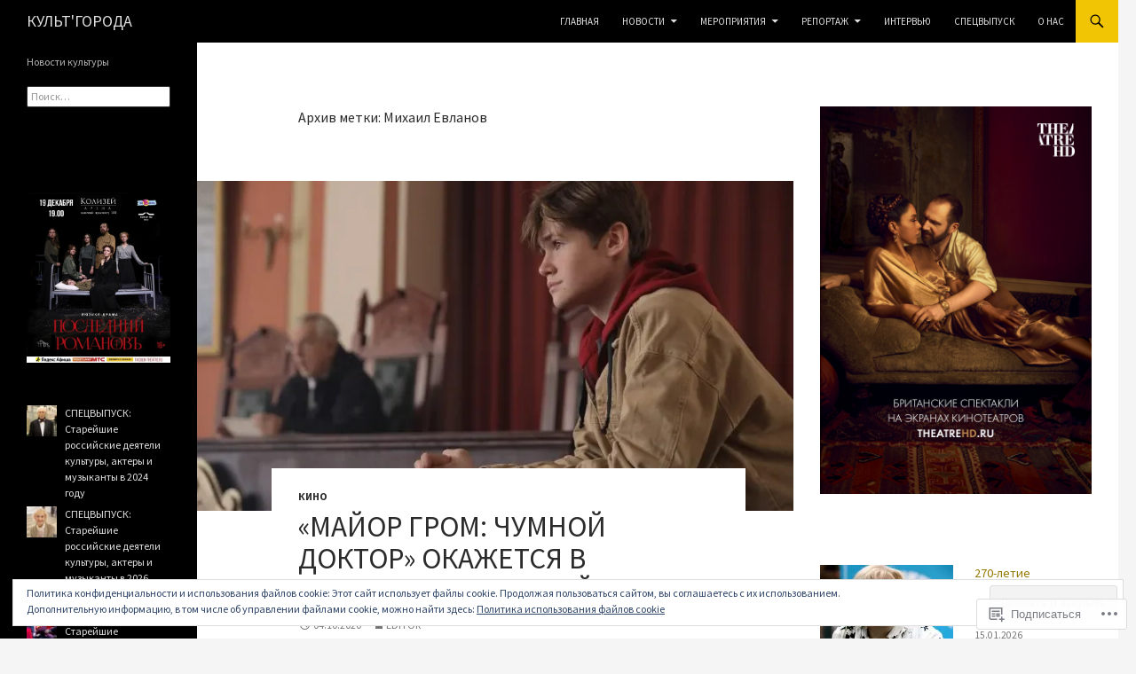

--- FILE ---
content_type: text/html; charset=UTF-8
request_url: https://cultgoroda.com/tag/%D0%BC%D0%B8%D1%85%D0%B0%D0%B8%D0%BB-%D0%B5%D0%B2%D0%BB%D0%B0%D0%BD%D0%BE%D0%B2/
body_size: 49036
content:
<!DOCTYPE html>
<!--[if IE 7]>
<html class="ie ie7" lang="ru-RU">
<![endif]-->
<!--[if IE 8]>
<html class="ie ie8" lang="ru-RU">
<![endif]-->
<!--[if !(IE 7) & !(IE 8)]><!-->
<html lang="ru-RU">
<!--<![endif]-->
<head>
	<meta charset="UTF-8">
	<meta name="viewport" content="width=device-width">
	<title>Михаил Евланов | КУЛЬТ&#039;ГОРОДА</title>
	<link rel="profile" href="https://gmpg.org/xfn/11">
	<link rel="pingback" href="https://cultgoroda.com/xmlrpc.php">
	<!--[if lt IE 9]>
	<script src="https://s0.wp.com/wp-content/themes/pub/twentyfourteen/js/html5.js?m=1394055187i&amp;ver=3.7.0"></script>
	<![endif]-->
	<script type="text/javascript">
  WebFontConfig = {"google":{"families":["Source+Sans+Pro:r:latin,latin-ext,cyrillic,cyrillic-ext","Source+Sans+Pro:r,i,b,bi:latin,latin-ext,cyrillic,cyrillic-ext"]},"api_url":"https:\/\/fonts-api.wp.com\/css"};
  (function() {
    var wf = document.createElement('script');
    wf.src = '/wp-content/plugins/custom-fonts/js/webfont.js';
    wf.type = 'text/javascript';
    wf.async = 'true';
    var s = document.getElementsByTagName('script')[0];
    s.parentNode.insertBefore(wf, s);
	})();
</script><style id="jetpack-custom-fonts-css">.wf-active .site-title{font-family:"Source Sans Pro",sans-serif;font-weight:400;font-style:normal}.wf-active body{font-family:"Source Sans Pro",sans-serif}.wf-active body, .wf-active input, .wf-active select, .wf-active textarea{font-family:"Source Sans Pro",sans-serif}.wf-active #page .entry-content div.sharedaddy h3, .wf-active #page .entry-summary div.sharedaddy h3, .wf-active #page .entry-content h3.sd-title, .wf-active #page .entry-summary h3.sd-title, .wf-active #primary div.sharedaddy .jp-relatedposts-headline em, .wf-active .pd-rating{font-family:"Source Sans Pro",sans-serif}.wf-active h1, .wf-active h2:not(.site-description), .wf-active h3, .wf-active h4, .wf-active h5, .wf-active h6{font-family:"Source Sans Pro",sans-serif;font-weight:400;font-style:normal}.wf-active h1{font-style:normal;font-weight:400}.wf-active h2:not(.site-description){font-style:normal;font-weight:400}.wf-active h3{font-style:normal;font-weight:400}.wf-active h4{font-style:normal;font-weight:400}.wf-active h5{font-style:normal;font-weight:400}.wf-active h6{font-style:normal;font-weight:400}.wf-active th{font-weight:400;font-style:normal}.wf-active .entry-title{font-weight:400;font-style:normal}</style>
<meta name='robots' content='max-image-preview:large' />

<!-- Async WordPress.com Remote Login -->
<script id="wpcom_remote_login_js">
var wpcom_remote_login_extra_auth = '';
function wpcom_remote_login_remove_dom_node_id( element_id ) {
	var dom_node = document.getElementById( element_id );
	if ( dom_node ) { dom_node.parentNode.removeChild( dom_node ); }
}
function wpcom_remote_login_remove_dom_node_classes( class_name ) {
	var dom_nodes = document.querySelectorAll( '.' + class_name );
	for ( var i = 0; i < dom_nodes.length; i++ ) {
		dom_nodes[ i ].parentNode.removeChild( dom_nodes[ i ] );
	}
}
function wpcom_remote_login_final_cleanup() {
	wpcom_remote_login_remove_dom_node_classes( "wpcom_remote_login_msg" );
	wpcom_remote_login_remove_dom_node_id( "wpcom_remote_login_key" );
	wpcom_remote_login_remove_dom_node_id( "wpcom_remote_login_validate" );
	wpcom_remote_login_remove_dom_node_id( "wpcom_remote_login_js" );
	wpcom_remote_login_remove_dom_node_id( "wpcom_request_access_iframe" );
	wpcom_remote_login_remove_dom_node_id( "wpcom_request_access_styles" );
}

// Watch for messages back from the remote login
window.addEventListener( "message", function( e ) {
	if ( e.origin === "https://r-login.wordpress.com" ) {
		var data = {};
		try {
			data = JSON.parse( e.data );
		} catch( e ) {
			wpcom_remote_login_final_cleanup();
			return;
		}

		if ( data.msg === 'LOGIN' ) {
			// Clean up the login check iframe
			wpcom_remote_login_remove_dom_node_id( "wpcom_remote_login_key" );

			var id_regex = new RegExp( /^[0-9]+$/ );
			var token_regex = new RegExp( /^.*|.*|.*$/ );
			if (
				token_regex.test( data.token )
				&& id_regex.test( data.wpcomid )
			) {
				// We have everything we need to ask for a login
				var script = document.createElement( "script" );
				script.setAttribute( "id", "wpcom_remote_login_validate" );
				script.src = '/remote-login.php?wpcom_remote_login=validate'
					+ '&wpcomid=' + data.wpcomid
					+ '&token=' + encodeURIComponent( data.token )
					+ '&host=' + window.location.protocol
					+ '//' + window.location.hostname
					+ '&postid=1808'
					+ '&is_singular=';
				document.body.appendChild( script );
			}

			return;
		}

		// Safari ITP, not logged in, so redirect
		if ( data.msg === 'LOGIN-REDIRECT' ) {
			window.location = 'https://wordpress.com/log-in?redirect_to=' + window.location.href;
			return;
		}

		// Safari ITP, storage access failed, remove the request
		if ( data.msg === 'LOGIN-REMOVE' ) {
			var css_zap = 'html { -webkit-transition: margin-top 1s; transition: margin-top 1s; } /* 9001 */ html { margin-top: 0 !important; } * html body { margin-top: 0 !important; } @media screen and ( max-width: 782px ) { html { margin-top: 0 !important; } * html body { margin-top: 0 !important; } }';
			var style_zap = document.createElement( 'style' );
			style_zap.type = 'text/css';
			style_zap.appendChild( document.createTextNode( css_zap ) );
			document.body.appendChild( style_zap );

			var e = document.getElementById( 'wpcom_request_access_iframe' );
			e.parentNode.removeChild( e );

			document.cookie = 'wordpress_com_login_access=denied; path=/; max-age=31536000';

			return;
		}

		// Safari ITP
		if ( data.msg === 'REQUEST_ACCESS' ) {
			console.log( 'request access: safari' );

			// Check ITP iframe enable/disable knob
			if ( wpcom_remote_login_extra_auth !== 'safari_itp_iframe' ) {
				return;
			}

			// If we are in a "private window" there is no ITP.
			var private_window = false;
			try {
				var opendb = window.openDatabase( null, null, null, null );
			} catch( e ) {
				private_window = true;
			}

			if ( private_window ) {
				console.log( 'private window' );
				return;
			}

			var iframe = document.createElement( 'iframe' );
			iframe.id = 'wpcom_request_access_iframe';
			iframe.setAttribute( 'scrolling', 'no' );
			iframe.setAttribute( 'sandbox', 'allow-storage-access-by-user-activation allow-scripts allow-same-origin allow-top-navigation-by-user-activation' );
			iframe.src = 'https://r-login.wordpress.com/remote-login.php?wpcom_remote_login=request_access&origin=' + encodeURIComponent( data.origin ) + '&wpcomid=' + encodeURIComponent( data.wpcomid );

			var css = 'html { -webkit-transition: margin-top 1s; transition: margin-top 1s; } /* 9001 */ html { margin-top: 46px !important; } * html body { margin-top: 46px !important; } @media screen and ( max-width: 660px ) { html { margin-top: 71px !important; } * html body { margin-top: 71px !important; } #wpcom_request_access_iframe { display: block; height: 71px !important; } } #wpcom_request_access_iframe { border: 0px; height: 46px; position: fixed; top: 0; left: 0; width: 100%; min-width: 100%; z-index: 99999; background: #23282d; } ';

			var style = document.createElement( 'style' );
			style.type = 'text/css';
			style.id = 'wpcom_request_access_styles';
			style.appendChild( document.createTextNode( css ) );
			document.body.appendChild( style );

			document.body.appendChild( iframe );
		}

		if ( data.msg === 'DONE' ) {
			wpcom_remote_login_final_cleanup();
		}
	}
}, false );

// Inject the remote login iframe after the page has had a chance to load
// more critical resources
window.addEventListener( "DOMContentLoaded", function( e ) {
	var iframe = document.createElement( "iframe" );
	iframe.style.display = "none";
	iframe.setAttribute( "scrolling", "no" );
	iframe.setAttribute( "id", "wpcom_remote_login_key" );
	iframe.src = "https://r-login.wordpress.com/remote-login.php"
		+ "?wpcom_remote_login=key"
		+ "&origin=aHR0cHM6Ly9jdWx0Z29yb2RhLmNvbQ%3D%3D"
		+ "&wpcomid=186887299"
		+ "&time=" + Math.floor( Date.now() / 1000 );
	document.body.appendChild( iframe );
}, false );
</script>
<link rel='dns-prefetch' href='//s0.wp.com' />
<link rel='dns-prefetch' href='//fonts-api.wp.com' />
<link rel='dns-prefetch' href='//af.pubmine.com' />
<link href='https://fonts.gstatic.com' crossorigin rel='preconnect' />
<link rel="alternate" type="application/rss+xml" title="КУЛЬТ&#039;ГОРОДА &raquo; Лента" href="https://cultgoroda.com/feed/" />
<link rel="alternate" type="application/rss+xml" title="КУЛЬТ&#039;ГОРОДА &raquo; Лента комментариев" href="https://cultgoroda.com/comments/feed/" />
<link rel="alternate" type="application/rss+xml" title="КУЛЬТ&#039;ГОРОДА &raquo; Лента метки Михаил Евланов" href="https://cultgoroda.com/tag/%d0%bc%d0%b8%d1%85%d0%b0%d0%b8%d0%bb-%d0%b5%d0%b2%d0%bb%d0%b0%d0%bd%d0%be%d0%b2/feed/" />
	<script type="text/javascript">
		/* <![CDATA[ */
		function addLoadEvent(func) {
			var oldonload = window.onload;
			if (typeof window.onload != 'function') {
				window.onload = func;
			} else {
				window.onload = function () {
					oldonload();
					func();
				}
			}
		}
		/* ]]> */
	</script>
	<link crossorigin='anonymous' rel='stylesheet' id='all-css-0-1' href='/wp-content/mu-plugins/widgets/eu-cookie-law/templates/style.css?m=1642463000i&cssminify=yes' type='text/css' media='all' />
<style id='wp-emoji-styles-inline-css'>

	img.wp-smiley, img.emoji {
		display: inline !important;
		border: none !important;
		box-shadow: none !important;
		height: 1em !important;
		width: 1em !important;
		margin: 0 0.07em !important;
		vertical-align: -0.1em !important;
		background: none !important;
		padding: 0 !important;
	}
/*# sourceURL=wp-emoji-styles-inline-css */
</style>
<link crossorigin='anonymous' rel='stylesheet' id='all-css-2-1' href='/wp-content/plugins/gutenberg-core/v22.2.0/build/styles/block-library/style.css?m=1764855221i&cssminify=yes' type='text/css' media='all' />
<style id='wp-block-library-inline-css'>
.has-text-align-justify {
	text-align:justify;
}
.has-text-align-justify{text-align:justify;}

/*# sourceURL=wp-block-library-inline-css */
</style><style id='wp-block-columns-inline-css'>
.wp-block-columns{box-sizing:border-box;display:flex;flex-wrap:wrap!important}@media (min-width:782px){.wp-block-columns{flex-wrap:nowrap!important}}.wp-block-columns{align-items:normal!important}.wp-block-columns.are-vertically-aligned-top{align-items:flex-start}.wp-block-columns.are-vertically-aligned-center{align-items:center}.wp-block-columns.are-vertically-aligned-bottom{align-items:flex-end}@media (max-width:781px){.wp-block-columns:not(.is-not-stacked-on-mobile)>.wp-block-column{flex-basis:100%!important}}@media (min-width:782px){.wp-block-columns:not(.is-not-stacked-on-mobile)>.wp-block-column{flex-basis:0;flex-grow:1}.wp-block-columns:not(.is-not-stacked-on-mobile)>.wp-block-column[style*=flex-basis]{flex-grow:0}}.wp-block-columns.is-not-stacked-on-mobile{flex-wrap:nowrap!important}.wp-block-columns.is-not-stacked-on-mobile>.wp-block-column{flex-basis:0;flex-grow:1}.wp-block-columns.is-not-stacked-on-mobile>.wp-block-column[style*=flex-basis]{flex-grow:0}:where(.wp-block-columns){margin-bottom:1.75em}:where(.wp-block-columns.has-background){padding:1.25em 2.375em}.wp-block-column{flex-grow:1;min-width:0;overflow-wrap:break-word;word-break:break-word}.wp-block-column.is-vertically-aligned-top{align-self:flex-start}.wp-block-column.is-vertically-aligned-center{align-self:center}.wp-block-column.is-vertically-aligned-bottom{align-self:flex-end}.wp-block-column.is-vertically-aligned-stretch{align-self:stretch}.wp-block-column.is-vertically-aligned-bottom,.wp-block-column.is-vertically-aligned-center,.wp-block-column.is-vertically-aligned-top{width:100%}
/*# sourceURL=/wp-content/plugins/gutenberg-core/v22.2.0/build/styles/block-library/columns/style.css */
</style>
<style id='wp-block-separator-inline-css'>
@charset "UTF-8";.wp-block-separator{border:none;border-top:2px solid}:root :where(.wp-block-separator.is-style-dots){height:auto;line-height:1;text-align:center}:root :where(.wp-block-separator.is-style-dots):before{color:currentColor;content:"···";font-family:serif;font-size:1.5em;letter-spacing:2em;padding-left:2em}.wp-block-separator.is-style-dots{background:none!important;border:none!important}
/*# sourceURL=/wp-content/plugins/gutenberg-core/v22.2.0/build/styles/block-library/separator/style.css */
</style>
<style id='wp-block-separator-theme-inline-css'>
.wp-block-separator.has-css-opacity{opacity:.4}.wp-block-separator{border:none;border-bottom:2px solid;margin-left:auto;margin-right:auto}.wp-block-separator.has-alpha-channel-opacity{opacity:1}.wp-block-separator:not(.is-style-wide):not(.is-style-dots){width:100px}.wp-block-separator.has-background:not(.is-style-dots){border-bottom:none;height:1px}.wp-block-separator.has-background:not(.is-style-wide):not(.is-style-dots){height:2px}
/*# sourceURL=/wp-content/plugins/gutenberg-core/v22.2.0/build/styles/block-library/separator/theme.css */
</style>
<style id='wp-block-social-links-inline-css'>
.wp-block-social-links{background:none;box-sizing:border-box;margin-left:0;padding-left:0;padding-right:0;text-indent:0}.wp-block-social-links .wp-social-link a,.wp-block-social-links .wp-social-link a:hover{border-bottom:0;box-shadow:none;text-decoration:none}.wp-block-social-links .wp-social-link svg{height:1em;width:1em}.wp-block-social-links .wp-social-link span:not(.screen-reader-text){font-size:.65em;margin-left:.5em;margin-right:.5em}.wp-block-social-links.has-small-icon-size{font-size:16px}.wp-block-social-links,.wp-block-social-links.has-normal-icon-size{font-size:24px}.wp-block-social-links.has-large-icon-size{font-size:36px}.wp-block-social-links.has-huge-icon-size{font-size:48px}.wp-block-social-links.aligncenter{display:flex;justify-content:center}.wp-block-social-links.alignright{justify-content:flex-end}.wp-block-social-link{border-radius:9999px;display:block}@media not (prefers-reduced-motion){.wp-block-social-link{transition:transform .1s ease}}.wp-block-social-link{height:auto}.wp-block-social-link a{align-items:center;display:flex;line-height:0}.wp-block-social-link:hover{transform:scale(1.1)}.wp-block-social-links .wp-block-social-link.wp-social-link{display:inline-block;margin:0;padding:0}.wp-block-social-links .wp-block-social-link.wp-social-link .wp-block-social-link-anchor,.wp-block-social-links .wp-block-social-link.wp-social-link .wp-block-social-link-anchor svg,.wp-block-social-links .wp-block-social-link.wp-social-link .wp-block-social-link-anchor:active,.wp-block-social-links .wp-block-social-link.wp-social-link .wp-block-social-link-anchor:hover,.wp-block-social-links .wp-block-social-link.wp-social-link .wp-block-social-link-anchor:visited{fill:currentColor;color:currentColor}:where(.wp-block-social-links:not(.is-style-logos-only)) .wp-social-link{background-color:#f0f0f0;color:#444}:where(.wp-block-social-links:not(.is-style-logos-only)) .wp-social-link-amazon{background-color:#f90;color:#fff}:where(.wp-block-social-links:not(.is-style-logos-only)) .wp-social-link-bandcamp{background-color:#1ea0c3;color:#fff}:where(.wp-block-social-links:not(.is-style-logos-only)) .wp-social-link-behance{background-color:#0757fe;color:#fff}:where(.wp-block-social-links:not(.is-style-logos-only)) .wp-social-link-bluesky{background-color:#0a7aff;color:#fff}:where(.wp-block-social-links:not(.is-style-logos-only)) .wp-social-link-codepen{background-color:#1e1f26;color:#fff}:where(.wp-block-social-links:not(.is-style-logos-only)) .wp-social-link-deviantart{background-color:#02e49b;color:#fff}:where(.wp-block-social-links:not(.is-style-logos-only)) .wp-social-link-discord{background-color:#5865f2;color:#fff}:where(.wp-block-social-links:not(.is-style-logos-only)) .wp-social-link-dribbble{background-color:#e94c89;color:#fff}:where(.wp-block-social-links:not(.is-style-logos-only)) .wp-social-link-dropbox{background-color:#4280ff;color:#fff}:where(.wp-block-social-links:not(.is-style-logos-only)) .wp-social-link-etsy{background-color:#f45800;color:#fff}:where(.wp-block-social-links:not(.is-style-logos-only)) .wp-social-link-facebook{background-color:#0866ff;color:#fff}:where(.wp-block-social-links:not(.is-style-logos-only)) .wp-social-link-fivehundredpx{background-color:#000;color:#fff}:where(.wp-block-social-links:not(.is-style-logos-only)) .wp-social-link-flickr{background-color:#0461dd;color:#fff}:where(.wp-block-social-links:not(.is-style-logos-only)) .wp-social-link-foursquare{background-color:#e65678;color:#fff}:where(.wp-block-social-links:not(.is-style-logos-only)) .wp-social-link-github{background-color:#24292d;color:#fff}:where(.wp-block-social-links:not(.is-style-logos-only)) .wp-social-link-goodreads{background-color:#eceadd;color:#382110}:where(.wp-block-social-links:not(.is-style-logos-only)) .wp-social-link-google{background-color:#ea4434;color:#fff}:where(.wp-block-social-links:not(.is-style-logos-only)) .wp-social-link-gravatar{background-color:#1d4fc4;color:#fff}:where(.wp-block-social-links:not(.is-style-logos-only)) .wp-social-link-instagram{background-color:#f00075;color:#fff}:where(.wp-block-social-links:not(.is-style-logos-only)) .wp-social-link-lastfm{background-color:#e21b24;color:#fff}:where(.wp-block-social-links:not(.is-style-logos-only)) .wp-social-link-linkedin{background-color:#0d66c2;color:#fff}:where(.wp-block-social-links:not(.is-style-logos-only)) .wp-social-link-mastodon{background-color:#3288d4;color:#fff}:where(.wp-block-social-links:not(.is-style-logos-only)) .wp-social-link-medium{background-color:#000;color:#fff}:where(.wp-block-social-links:not(.is-style-logos-only)) .wp-social-link-meetup{background-color:#f6405f;color:#fff}:where(.wp-block-social-links:not(.is-style-logos-only)) .wp-social-link-patreon{background-color:#000;color:#fff}:where(.wp-block-social-links:not(.is-style-logos-only)) .wp-social-link-pinterest{background-color:#e60122;color:#fff}:where(.wp-block-social-links:not(.is-style-logos-only)) .wp-social-link-pocket{background-color:#ef4155;color:#fff}:where(.wp-block-social-links:not(.is-style-logos-only)) .wp-social-link-reddit{background-color:#ff4500;color:#fff}:where(.wp-block-social-links:not(.is-style-logos-only)) .wp-social-link-skype{background-color:#0478d7;color:#fff}:where(.wp-block-social-links:not(.is-style-logos-only)) .wp-social-link-snapchat{stroke:#000;background-color:#fefc00;color:#fff}:where(.wp-block-social-links:not(.is-style-logos-only)) .wp-social-link-soundcloud{background-color:#ff5600;color:#fff}:where(.wp-block-social-links:not(.is-style-logos-only)) .wp-social-link-spotify{background-color:#1bd760;color:#fff}:where(.wp-block-social-links:not(.is-style-logos-only)) .wp-social-link-telegram{background-color:#2aabee;color:#fff}:where(.wp-block-social-links:not(.is-style-logos-only)) .wp-social-link-threads{background-color:#000;color:#fff}:where(.wp-block-social-links:not(.is-style-logos-only)) .wp-social-link-tiktok{background-color:#000;color:#fff}:where(.wp-block-social-links:not(.is-style-logos-only)) .wp-social-link-tumblr{background-color:#011835;color:#fff}:where(.wp-block-social-links:not(.is-style-logos-only)) .wp-social-link-twitch{background-color:#6440a4;color:#fff}:where(.wp-block-social-links:not(.is-style-logos-only)) .wp-social-link-twitter{background-color:#1da1f2;color:#fff}:where(.wp-block-social-links:not(.is-style-logos-only)) .wp-social-link-vimeo{background-color:#1eb7ea;color:#fff}:where(.wp-block-social-links:not(.is-style-logos-only)) .wp-social-link-vk{background-color:#4680c2;color:#fff}:where(.wp-block-social-links:not(.is-style-logos-only)) .wp-social-link-wordpress{background-color:#3499cd;color:#fff}:where(.wp-block-social-links:not(.is-style-logos-only)) .wp-social-link-whatsapp{background-color:#25d366;color:#fff}:where(.wp-block-social-links:not(.is-style-logos-only)) .wp-social-link-x{background-color:#000;color:#fff}:where(.wp-block-social-links:not(.is-style-logos-only)) .wp-social-link-yelp{background-color:#d32422;color:#fff}:where(.wp-block-social-links:not(.is-style-logos-only)) .wp-social-link-youtube{background-color:red;color:#fff}:where(.wp-block-social-links.is-style-logos-only) .wp-social-link{background:none}:where(.wp-block-social-links.is-style-logos-only) .wp-social-link svg{height:1.25em;width:1.25em}:where(.wp-block-social-links.is-style-logos-only) .wp-social-link-amazon{color:#f90}:where(.wp-block-social-links.is-style-logos-only) .wp-social-link-bandcamp{color:#1ea0c3}:where(.wp-block-social-links.is-style-logos-only) .wp-social-link-behance{color:#0757fe}:where(.wp-block-social-links.is-style-logos-only) .wp-social-link-bluesky{color:#0a7aff}:where(.wp-block-social-links.is-style-logos-only) .wp-social-link-codepen{color:#1e1f26}:where(.wp-block-social-links.is-style-logos-only) .wp-social-link-deviantart{color:#02e49b}:where(.wp-block-social-links.is-style-logos-only) .wp-social-link-discord{color:#5865f2}:where(.wp-block-social-links.is-style-logos-only) .wp-social-link-dribbble{color:#e94c89}:where(.wp-block-social-links.is-style-logos-only) .wp-social-link-dropbox{color:#4280ff}:where(.wp-block-social-links.is-style-logos-only) .wp-social-link-etsy{color:#f45800}:where(.wp-block-social-links.is-style-logos-only) .wp-social-link-facebook{color:#0866ff}:where(.wp-block-social-links.is-style-logos-only) .wp-social-link-fivehundredpx{color:#000}:where(.wp-block-social-links.is-style-logos-only) .wp-social-link-flickr{color:#0461dd}:where(.wp-block-social-links.is-style-logos-only) .wp-social-link-foursquare{color:#e65678}:where(.wp-block-social-links.is-style-logos-only) .wp-social-link-github{color:#24292d}:where(.wp-block-social-links.is-style-logos-only) .wp-social-link-goodreads{color:#382110}:where(.wp-block-social-links.is-style-logos-only) .wp-social-link-google{color:#ea4434}:where(.wp-block-social-links.is-style-logos-only) .wp-social-link-gravatar{color:#1d4fc4}:where(.wp-block-social-links.is-style-logos-only) .wp-social-link-instagram{color:#f00075}:where(.wp-block-social-links.is-style-logos-only) .wp-social-link-lastfm{color:#e21b24}:where(.wp-block-social-links.is-style-logos-only) .wp-social-link-linkedin{color:#0d66c2}:where(.wp-block-social-links.is-style-logos-only) .wp-social-link-mastodon{color:#3288d4}:where(.wp-block-social-links.is-style-logos-only) .wp-social-link-medium{color:#000}:where(.wp-block-social-links.is-style-logos-only) .wp-social-link-meetup{color:#f6405f}:where(.wp-block-social-links.is-style-logos-only) .wp-social-link-patreon{color:#000}:where(.wp-block-social-links.is-style-logos-only) .wp-social-link-pinterest{color:#e60122}:where(.wp-block-social-links.is-style-logos-only) .wp-social-link-pocket{color:#ef4155}:where(.wp-block-social-links.is-style-logos-only) .wp-social-link-reddit{color:#ff4500}:where(.wp-block-social-links.is-style-logos-only) .wp-social-link-skype{color:#0478d7}:where(.wp-block-social-links.is-style-logos-only) .wp-social-link-snapchat{stroke:#000;color:#fff}:where(.wp-block-social-links.is-style-logos-only) .wp-social-link-soundcloud{color:#ff5600}:where(.wp-block-social-links.is-style-logos-only) .wp-social-link-spotify{color:#1bd760}:where(.wp-block-social-links.is-style-logos-only) .wp-social-link-telegram{color:#2aabee}:where(.wp-block-social-links.is-style-logos-only) .wp-social-link-threads{color:#000}:where(.wp-block-social-links.is-style-logos-only) .wp-social-link-tiktok{color:#000}:where(.wp-block-social-links.is-style-logos-only) .wp-social-link-tumblr{color:#011835}:where(.wp-block-social-links.is-style-logos-only) .wp-social-link-twitch{color:#6440a4}:where(.wp-block-social-links.is-style-logos-only) .wp-social-link-twitter{color:#1da1f2}:where(.wp-block-social-links.is-style-logos-only) .wp-social-link-vimeo{color:#1eb7ea}:where(.wp-block-social-links.is-style-logos-only) .wp-social-link-vk{color:#4680c2}:where(.wp-block-social-links.is-style-logos-only) .wp-social-link-whatsapp{color:#25d366}:where(.wp-block-social-links.is-style-logos-only) .wp-social-link-wordpress{color:#3499cd}:where(.wp-block-social-links.is-style-logos-only) .wp-social-link-x{color:#000}:where(.wp-block-social-links.is-style-logos-only) .wp-social-link-yelp{color:#d32422}:where(.wp-block-social-links.is-style-logos-only) .wp-social-link-youtube{color:red}.wp-block-social-links.is-style-pill-shape .wp-social-link{width:auto}:root :where(.wp-block-social-links .wp-social-link a){padding:.25em}:root :where(.wp-block-social-links.is-style-logos-only .wp-social-link a){padding:0}:root :where(.wp-block-social-links.is-style-pill-shape .wp-social-link a){padding-left:.6666666667em;padding-right:.6666666667em}.wp-block-social-links:not(.has-icon-color):not(.has-icon-background-color) .wp-social-link-snapchat .wp-block-social-link-label{color:#000}
/*# sourceURL=/wp-content/plugins/gutenberg-core/v22.2.0/build/styles/block-library/social-links/style.css */
</style>
<style id='wp-block-calendar-inline-css'>
.wp-block-calendar{text-align:center}.wp-block-calendar td,.wp-block-calendar th{border:1px solid;padding:.25em}.wp-block-calendar th{font-weight:400}.wp-block-calendar caption{background-color:inherit}.wp-block-calendar table{border-collapse:collapse;width:100%}.wp-block-calendar table.has-background th{background-color:inherit}.wp-block-calendar table.has-text-color th{color:inherit}.wp-block-calendar :where(table:not(.has-text-color)){color:#40464d}.wp-block-calendar :where(table:not(.has-text-color)) td,.wp-block-calendar :where(table:not(.has-text-color)) th{border-color:#ddd}:where(.wp-block-calendar table:not(.has-background) th){background:#ddd}
/*# sourceURL=/wp-content/plugins/gutenberg-core/v22.2.0/build/styles/block-library/calendar/style.css */
</style>
<style id='wp-block-image-inline-css'>
.wp-block-image>a,.wp-block-image>figure>a{display:inline-block}.wp-block-image img{box-sizing:border-box;height:auto;max-width:100%;vertical-align:bottom}@media not (prefers-reduced-motion){.wp-block-image img.hide{visibility:hidden}.wp-block-image img.show{animation:show-content-image .4s}}.wp-block-image[style*=border-radius] img,.wp-block-image[style*=border-radius]>a{border-radius:inherit}.wp-block-image.has-custom-border img{box-sizing:border-box}.wp-block-image.aligncenter{text-align:center}.wp-block-image.alignfull>a,.wp-block-image.alignwide>a{width:100%}.wp-block-image.alignfull img,.wp-block-image.alignwide img{height:auto;width:100%}.wp-block-image .aligncenter,.wp-block-image .alignleft,.wp-block-image .alignright,.wp-block-image.aligncenter,.wp-block-image.alignleft,.wp-block-image.alignright{display:table}.wp-block-image .aligncenter>figcaption,.wp-block-image .alignleft>figcaption,.wp-block-image .alignright>figcaption,.wp-block-image.aligncenter>figcaption,.wp-block-image.alignleft>figcaption,.wp-block-image.alignright>figcaption{caption-side:bottom;display:table-caption}.wp-block-image .alignleft{float:left;margin:.5em 1em .5em 0}.wp-block-image .alignright{float:right;margin:.5em 0 .5em 1em}.wp-block-image .aligncenter{margin-left:auto;margin-right:auto}.wp-block-image :where(figcaption){margin-bottom:1em;margin-top:.5em}.wp-block-image.is-style-circle-mask img{border-radius:9999px}@supports ((-webkit-mask-image:none) or (mask-image:none)) or (-webkit-mask-image:none){.wp-block-image.is-style-circle-mask img{border-radius:0;-webkit-mask-image:url('data:image/svg+xml;utf8,<svg viewBox="0 0 100 100" xmlns="http://www.w3.org/2000/svg"><circle cx="50" cy="50" r="50"/></svg>');mask-image:url('data:image/svg+xml;utf8,<svg viewBox="0 0 100 100" xmlns="http://www.w3.org/2000/svg"><circle cx="50" cy="50" r="50"/></svg>');mask-mode:alpha;-webkit-mask-position:center;mask-position:center;-webkit-mask-repeat:no-repeat;mask-repeat:no-repeat;-webkit-mask-size:contain;mask-size:contain}}:root :where(.wp-block-image.is-style-rounded img,.wp-block-image .is-style-rounded img){border-radius:9999px}.wp-block-image figure{margin:0}.wp-lightbox-container{display:flex;flex-direction:column;position:relative}.wp-lightbox-container img{cursor:zoom-in}.wp-lightbox-container img:hover+button{opacity:1}.wp-lightbox-container button{align-items:center;backdrop-filter:blur(16px) saturate(180%);background-color:#5a5a5a40;border:none;border-radius:4px;cursor:zoom-in;display:flex;height:20px;justify-content:center;opacity:0;padding:0;position:absolute;right:16px;text-align:center;top:16px;width:20px;z-index:100}@media not (prefers-reduced-motion){.wp-lightbox-container button{transition:opacity .2s ease}}.wp-lightbox-container button:focus-visible{outline:3px auto #5a5a5a40;outline:3px auto -webkit-focus-ring-color;outline-offset:3px}.wp-lightbox-container button:hover{cursor:pointer;opacity:1}.wp-lightbox-container button:focus{opacity:1}.wp-lightbox-container button:focus,.wp-lightbox-container button:hover,.wp-lightbox-container button:not(:hover):not(:active):not(.has-background){background-color:#5a5a5a40;border:none}.wp-lightbox-overlay{box-sizing:border-box;cursor:zoom-out;height:100vh;left:0;overflow:hidden;position:fixed;top:0;visibility:hidden;width:100%;z-index:100000}.wp-lightbox-overlay .close-button{align-items:center;cursor:pointer;display:flex;justify-content:center;min-height:40px;min-width:40px;padding:0;position:absolute;right:calc(env(safe-area-inset-right) + 16px);top:calc(env(safe-area-inset-top) + 16px);z-index:5000000}.wp-lightbox-overlay .close-button:focus,.wp-lightbox-overlay .close-button:hover,.wp-lightbox-overlay .close-button:not(:hover):not(:active):not(.has-background){background:none;border:none}.wp-lightbox-overlay .lightbox-image-container{height:var(--wp--lightbox-container-height);left:50%;overflow:hidden;position:absolute;top:50%;transform:translate(-50%,-50%);transform-origin:top left;width:var(--wp--lightbox-container-width);z-index:9999999999}.wp-lightbox-overlay .wp-block-image{align-items:center;box-sizing:border-box;display:flex;height:100%;justify-content:center;margin:0;position:relative;transform-origin:0 0;width:100%;z-index:3000000}.wp-lightbox-overlay .wp-block-image img{height:var(--wp--lightbox-image-height);min-height:var(--wp--lightbox-image-height);min-width:var(--wp--lightbox-image-width);width:var(--wp--lightbox-image-width)}.wp-lightbox-overlay .wp-block-image figcaption{display:none}.wp-lightbox-overlay button{background:none;border:none}.wp-lightbox-overlay .scrim{background-color:#fff;height:100%;opacity:.9;position:absolute;width:100%;z-index:2000000}.wp-lightbox-overlay.active{visibility:visible}@media not (prefers-reduced-motion){.wp-lightbox-overlay.active{animation:turn-on-visibility .25s both}.wp-lightbox-overlay.active img{animation:turn-on-visibility .35s both}.wp-lightbox-overlay.show-closing-animation:not(.active){animation:turn-off-visibility .35s both}.wp-lightbox-overlay.show-closing-animation:not(.active) img{animation:turn-off-visibility .25s both}.wp-lightbox-overlay.zoom.active{animation:none;opacity:1;visibility:visible}.wp-lightbox-overlay.zoom.active .lightbox-image-container{animation:lightbox-zoom-in .4s}.wp-lightbox-overlay.zoom.active .lightbox-image-container img{animation:none}.wp-lightbox-overlay.zoom.active .scrim{animation:turn-on-visibility .4s forwards}.wp-lightbox-overlay.zoom.show-closing-animation:not(.active){animation:none}.wp-lightbox-overlay.zoom.show-closing-animation:not(.active) .lightbox-image-container{animation:lightbox-zoom-out .4s}.wp-lightbox-overlay.zoom.show-closing-animation:not(.active) .lightbox-image-container img{animation:none}.wp-lightbox-overlay.zoom.show-closing-animation:not(.active) .scrim{animation:turn-off-visibility .4s forwards}}@keyframes show-content-image{0%{visibility:hidden}99%{visibility:hidden}to{visibility:visible}}@keyframes turn-on-visibility{0%{opacity:0}to{opacity:1}}@keyframes turn-off-visibility{0%{opacity:1;visibility:visible}99%{opacity:0;visibility:visible}to{opacity:0;visibility:hidden}}@keyframes lightbox-zoom-in{0%{transform:translate(calc((-100vw + var(--wp--lightbox-scrollbar-width))/2 + var(--wp--lightbox-initial-left-position)),calc(-50vh + var(--wp--lightbox-initial-top-position))) scale(var(--wp--lightbox-scale))}to{transform:translate(-50%,-50%) scale(1)}}@keyframes lightbox-zoom-out{0%{transform:translate(-50%,-50%) scale(1);visibility:visible}99%{visibility:visible}to{transform:translate(calc((-100vw + var(--wp--lightbox-scrollbar-width))/2 + var(--wp--lightbox-initial-left-position)),calc(-50vh + var(--wp--lightbox-initial-top-position))) scale(var(--wp--lightbox-scale));visibility:hidden}}
/*# sourceURL=/wp-content/plugins/gutenberg-core/v22.2.0/build/styles/block-library/image/style.css */
</style>
<style id='wp-block-image-theme-inline-css'>
:root :where(.wp-block-image figcaption){color:#555;font-size:13px;text-align:center}.is-dark-theme :root :where(.wp-block-image figcaption){color:#ffffffa6}.wp-block-image{margin:0 0 1em}
/*# sourceURL=/wp-content/plugins/gutenberg-core/v22.2.0/build/styles/block-library/image/theme.css */
</style>
<style id='wp-block-latest-posts-inline-css'>
.wp-block-latest-posts{box-sizing:border-box}.wp-block-latest-posts.alignleft{margin-right:2em}.wp-block-latest-posts.alignright{margin-left:2em}.wp-block-latest-posts.wp-block-latest-posts__list{list-style:none}.wp-block-latest-posts.wp-block-latest-posts__list li{clear:both;overflow-wrap:break-word}.wp-block-latest-posts.is-grid{display:flex;flex-wrap:wrap}.wp-block-latest-posts.is-grid li{margin:0 1.25em 1.25em 0;width:100%}@media (min-width:600px){.wp-block-latest-posts.columns-2 li{width:calc(50% - .625em)}.wp-block-latest-posts.columns-2 li:nth-child(2n){margin-right:0}.wp-block-latest-posts.columns-3 li{width:calc(33.33333% - .83333em)}.wp-block-latest-posts.columns-3 li:nth-child(3n){margin-right:0}.wp-block-latest-posts.columns-4 li{width:calc(25% - .9375em)}.wp-block-latest-posts.columns-4 li:nth-child(4n){margin-right:0}.wp-block-latest-posts.columns-5 li{width:calc(20% - 1em)}.wp-block-latest-posts.columns-5 li:nth-child(5n){margin-right:0}.wp-block-latest-posts.columns-6 li{width:calc(16.66667% - 1.04167em)}.wp-block-latest-posts.columns-6 li:nth-child(6n){margin-right:0}}:root :where(.wp-block-latest-posts.is-grid){padding:0}:root :where(.wp-block-latest-posts.wp-block-latest-posts__list){padding-left:0}.wp-block-latest-posts__post-author,.wp-block-latest-posts__post-date{display:block;font-size:.8125em}.wp-block-latest-posts__post-excerpt,.wp-block-latest-posts__post-full-content{margin-bottom:1em;margin-top:.5em}.wp-block-latest-posts__featured-image a{display:inline-block}.wp-block-latest-posts__featured-image img{height:auto;max-width:100%;width:auto}.wp-block-latest-posts__featured-image.alignleft{float:left;margin-right:1em}.wp-block-latest-posts__featured-image.alignright{float:right;margin-left:1em}.wp-block-latest-posts__featured-image.aligncenter{margin-bottom:1em;text-align:center}
/*# sourceURL=/wp-content/plugins/gutenberg-core/v22.2.0/build/styles/block-library/latest-posts/style.css */
</style>
<style id='wp-block-tag-cloud-inline-css'>
.wp-block-tag-cloud{box-sizing:border-box}.wp-block-tag-cloud.aligncenter{justify-content:center;text-align:center}.wp-block-tag-cloud a{display:inline-block;margin-right:5px}.wp-block-tag-cloud span{display:inline-block;margin-left:5px;text-decoration:none}:root :where(.wp-block-tag-cloud.is-style-outline){display:flex;flex-wrap:wrap;gap:1ch}:root :where(.wp-block-tag-cloud.is-style-outline a){border:1px solid;font-size:unset!important;margin-right:0;padding:1ch 2ch;text-decoration:none!important}
/*# sourceURL=/wp-content/plugins/gutenberg-core/v22.2.0/build/styles/block-library/tag-cloud/style.css */
</style>
<style id='global-styles-inline-css'>
:root{--wp--preset--aspect-ratio--square: 1;--wp--preset--aspect-ratio--4-3: 4/3;--wp--preset--aspect-ratio--3-4: 3/4;--wp--preset--aspect-ratio--3-2: 3/2;--wp--preset--aspect-ratio--2-3: 2/3;--wp--preset--aspect-ratio--16-9: 16/9;--wp--preset--aspect-ratio--9-16: 9/16;--wp--preset--color--black: #000;--wp--preset--color--cyan-bluish-gray: #abb8c3;--wp--preset--color--white: #fff;--wp--preset--color--pale-pink: #f78da7;--wp--preset--color--vivid-red: #cf2e2e;--wp--preset--color--luminous-vivid-orange: #ff6900;--wp--preset--color--luminous-vivid-amber: #fcb900;--wp--preset--color--light-green-cyan: #7bdcb5;--wp--preset--color--vivid-green-cyan: #00d084;--wp--preset--color--pale-cyan-blue: #8ed1fc;--wp--preset--color--vivid-cyan-blue: #0693e3;--wp--preset--color--vivid-purple: #9b51e0;--wp--preset--color--green: #24890d;--wp--preset--color--dark-gray: #2b2b2b;--wp--preset--color--medium-gray: #767676;--wp--preset--color--light-gray: #f5f5f5;--wp--preset--gradient--vivid-cyan-blue-to-vivid-purple: linear-gradient(135deg,rgb(6,147,227) 0%,rgb(155,81,224) 100%);--wp--preset--gradient--light-green-cyan-to-vivid-green-cyan: linear-gradient(135deg,rgb(122,220,180) 0%,rgb(0,208,130) 100%);--wp--preset--gradient--luminous-vivid-amber-to-luminous-vivid-orange: linear-gradient(135deg,rgb(252,185,0) 0%,rgb(255,105,0) 100%);--wp--preset--gradient--luminous-vivid-orange-to-vivid-red: linear-gradient(135deg,rgb(255,105,0) 0%,rgb(207,46,46) 100%);--wp--preset--gradient--very-light-gray-to-cyan-bluish-gray: linear-gradient(135deg,rgb(238,238,238) 0%,rgb(169,184,195) 100%);--wp--preset--gradient--cool-to-warm-spectrum: linear-gradient(135deg,rgb(74,234,220) 0%,rgb(151,120,209) 20%,rgb(207,42,186) 40%,rgb(238,44,130) 60%,rgb(251,105,98) 80%,rgb(254,248,76) 100%);--wp--preset--gradient--blush-light-purple: linear-gradient(135deg,rgb(255,206,236) 0%,rgb(152,150,240) 100%);--wp--preset--gradient--blush-bordeaux: linear-gradient(135deg,rgb(254,205,165) 0%,rgb(254,45,45) 50%,rgb(107,0,62) 100%);--wp--preset--gradient--luminous-dusk: linear-gradient(135deg,rgb(255,203,112) 0%,rgb(199,81,192) 50%,rgb(65,88,208) 100%);--wp--preset--gradient--pale-ocean: linear-gradient(135deg,rgb(255,245,203) 0%,rgb(182,227,212) 50%,rgb(51,167,181) 100%);--wp--preset--gradient--electric-grass: linear-gradient(135deg,rgb(202,248,128) 0%,rgb(113,206,126) 100%);--wp--preset--gradient--midnight: linear-gradient(135deg,rgb(2,3,129) 0%,rgb(40,116,252) 100%);--wp--preset--font-size--small: 13px;--wp--preset--font-size--medium: 20px;--wp--preset--font-size--large: 36px;--wp--preset--font-size--x-large: 42px;--wp--preset--font-family--albert-sans: 'Albert Sans', sans-serif;--wp--preset--font-family--alegreya: Alegreya, serif;--wp--preset--font-family--arvo: Arvo, serif;--wp--preset--font-family--bodoni-moda: 'Bodoni Moda', serif;--wp--preset--font-family--bricolage-grotesque: 'Bricolage Grotesque', sans-serif;--wp--preset--font-family--cabin: Cabin, sans-serif;--wp--preset--font-family--chivo: Chivo, sans-serif;--wp--preset--font-family--commissioner: Commissioner, sans-serif;--wp--preset--font-family--cormorant: Cormorant, serif;--wp--preset--font-family--courier-prime: 'Courier Prime', monospace;--wp--preset--font-family--crimson-pro: 'Crimson Pro', serif;--wp--preset--font-family--dm-mono: 'DM Mono', monospace;--wp--preset--font-family--dm-sans: 'DM Sans', sans-serif;--wp--preset--font-family--dm-serif-display: 'DM Serif Display', serif;--wp--preset--font-family--domine: Domine, serif;--wp--preset--font-family--eb-garamond: 'EB Garamond', serif;--wp--preset--font-family--epilogue: Epilogue, sans-serif;--wp--preset--font-family--fahkwang: Fahkwang, sans-serif;--wp--preset--font-family--figtree: Figtree, sans-serif;--wp--preset--font-family--fira-sans: 'Fira Sans', sans-serif;--wp--preset--font-family--fjalla-one: 'Fjalla One', sans-serif;--wp--preset--font-family--fraunces: Fraunces, serif;--wp--preset--font-family--gabarito: Gabarito, system-ui;--wp--preset--font-family--ibm-plex-mono: 'IBM Plex Mono', monospace;--wp--preset--font-family--ibm-plex-sans: 'IBM Plex Sans', sans-serif;--wp--preset--font-family--ibarra-real-nova: 'Ibarra Real Nova', serif;--wp--preset--font-family--instrument-serif: 'Instrument Serif', serif;--wp--preset--font-family--inter: Inter, sans-serif;--wp--preset--font-family--josefin-sans: 'Josefin Sans', sans-serif;--wp--preset--font-family--jost: Jost, sans-serif;--wp--preset--font-family--libre-baskerville: 'Libre Baskerville', serif;--wp--preset--font-family--libre-franklin: 'Libre Franklin', sans-serif;--wp--preset--font-family--literata: Literata, serif;--wp--preset--font-family--lora: Lora, serif;--wp--preset--font-family--merriweather: Merriweather, serif;--wp--preset--font-family--montserrat: Montserrat, sans-serif;--wp--preset--font-family--newsreader: Newsreader, serif;--wp--preset--font-family--noto-sans-mono: 'Noto Sans Mono', sans-serif;--wp--preset--font-family--nunito: Nunito, sans-serif;--wp--preset--font-family--open-sans: 'Open Sans', sans-serif;--wp--preset--font-family--overpass: Overpass, sans-serif;--wp--preset--font-family--pt-serif: 'PT Serif', serif;--wp--preset--font-family--petrona: Petrona, serif;--wp--preset--font-family--piazzolla: Piazzolla, serif;--wp--preset--font-family--playfair-display: 'Playfair Display', serif;--wp--preset--font-family--plus-jakarta-sans: 'Plus Jakarta Sans', sans-serif;--wp--preset--font-family--poppins: Poppins, sans-serif;--wp--preset--font-family--raleway: Raleway, sans-serif;--wp--preset--font-family--roboto: Roboto, sans-serif;--wp--preset--font-family--roboto-slab: 'Roboto Slab', serif;--wp--preset--font-family--rubik: Rubik, sans-serif;--wp--preset--font-family--rufina: Rufina, serif;--wp--preset--font-family--sora: Sora, sans-serif;--wp--preset--font-family--source-sans-3: 'Source Sans 3', sans-serif;--wp--preset--font-family--source-serif-4: 'Source Serif 4', serif;--wp--preset--font-family--space-mono: 'Space Mono', monospace;--wp--preset--font-family--syne: Syne, sans-serif;--wp--preset--font-family--texturina: Texturina, serif;--wp--preset--font-family--urbanist: Urbanist, sans-serif;--wp--preset--font-family--work-sans: 'Work Sans', sans-serif;--wp--preset--spacing--20: 0.44rem;--wp--preset--spacing--30: 0.67rem;--wp--preset--spacing--40: 1rem;--wp--preset--spacing--50: 1.5rem;--wp--preset--spacing--60: 2.25rem;--wp--preset--spacing--70: 3.38rem;--wp--preset--spacing--80: 5.06rem;--wp--preset--shadow--natural: 6px 6px 9px rgba(0, 0, 0, 0.2);--wp--preset--shadow--deep: 12px 12px 50px rgba(0, 0, 0, 0.4);--wp--preset--shadow--sharp: 6px 6px 0px rgba(0, 0, 0, 0.2);--wp--preset--shadow--outlined: 6px 6px 0px -3px rgb(255, 255, 255), 6px 6px rgb(0, 0, 0);--wp--preset--shadow--crisp: 6px 6px 0px rgb(0, 0, 0);}:where(.is-layout-flex){gap: 0.5em;}:where(.is-layout-grid){gap: 0.5em;}body .is-layout-flex{display: flex;}.is-layout-flex{flex-wrap: wrap;align-items: center;}.is-layout-flex > :is(*, div){margin: 0;}body .is-layout-grid{display: grid;}.is-layout-grid > :is(*, div){margin: 0;}:where(.wp-block-columns.is-layout-flex){gap: 2em;}:where(.wp-block-columns.is-layout-grid){gap: 2em;}:where(.wp-block-post-template.is-layout-flex){gap: 1.25em;}:where(.wp-block-post-template.is-layout-grid){gap: 1.25em;}.has-black-color{color: var(--wp--preset--color--black) !important;}.has-cyan-bluish-gray-color{color: var(--wp--preset--color--cyan-bluish-gray) !important;}.has-white-color{color: var(--wp--preset--color--white) !important;}.has-pale-pink-color{color: var(--wp--preset--color--pale-pink) !important;}.has-vivid-red-color{color: var(--wp--preset--color--vivid-red) !important;}.has-luminous-vivid-orange-color{color: var(--wp--preset--color--luminous-vivid-orange) !important;}.has-luminous-vivid-amber-color{color: var(--wp--preset--color--luminous-vivid-amber) !important;}.has-light-green-cyan-color{color: var(--wp--preset--color--light-green-cyan) !important;}.has-vivid-green-cyan-color{color: var(--wp--preset--color--vivid-green-cyan) !important;}.has-pale-cyan-blue-color{color: var(--wp--preset--color--pale-cyan-blue) !important;}.has-vivid-cyan-blue-color{color: var(--wp--preset--color--vivid-cyan-blue) !important;}.has-vivid-purple-color{color: var(--wp--preset--color--vivid-purple) !important;}.has-black-background-color{background-color: var(--wp--preset--color--black) !important;}.has-cyan-bluish-gray-background-color{background-color: var(--wp--preset--color--cyan-bluish-gray) !important;}.has-white-background-color{background-color: var(--wp--preset--color--white) !important;}.has-pale-pink-background-color{background-color: var(--wp--preset--color--pale-pink) !important;}.has-vivid-red-background-color{background-color: var(--wp--preset--color--vivid-red) !important;}.has-luminous-vivid-orange-background-color{background-color: var(--wp--preset--color--luminous-vivid-orange) !important;}.has-luminous-vivid-amber-background-color{background-color: var(--wp--preset--color--luminous-vivid-amber) !important;}.has-light-green-cyan-background-color{background-color: var(--wp--preset--color--light-green-cyan) !important;}.has-vivid-green-cyan-background-color{background-color: var(--wp--preset--color--vivid-green-cyan) !important;}.has-pale-cyan-blue-background-color{background-color: var(--wp--preset--color--pale-cyan-blue) !important;}.has-vivid-cyan-blue-background-color{background-color: var(--wp--preset--color--vivid-cyan-blue) !important;}.has-vivid-purple-background-color{background-color: var(--wp--preset--color--vivid-purple) !important;}.has-black-border-color{border-color: var(--wp--preset--color--black) !important;}.has-cyan-bluish-gray-border-color{border-color: var(--wp--preset--color--cyan-bluish-gray) !important;}.has-white-border-color{border-color: var(--wp--preset--color--white) !important;}.has-pale-pink-border-color{border-color: var(--wp--preset--color--pale-pink) !important;}.has-vivid-red-border-color{border-color: var(--wp--preset--color--vivid-red) !important;}.has-luminous-vivid-orange-border-color{border-color: var(--wp--preset--color--luminous-vivid-orange) !important;}.has-luminous-vivid-amber-border-color{border-color: var(--wp--preset--color--luminous-vivid-amber) !important;}.has-light-green-cyan-border-color{border-color: var(--wp--preset--color--light-green-cyan) !important;}.has-vivid-green-cyan-border-color{border-color: var(--wp--preset--color--vivid-green-cyan) !important;}.has-pale-cyan-blue-border-color{border-color: var(--wp--preset--color--pale-cyan-blue) !important;}.has-vivid-cyan-blue-border-color{border-color: var(--wp--preset--color--vivid-cyan-blue) !important;}.has-vivid-purple-border-color{border-color: var(--wp--preset--color--vivid-purple) !important;}.has-vivid-cyan-blue-to-vivid-purple-gradient-background{background: var(--wp--preset--gradient--vivid-cyan-blue-to-vivid-purple) !important;}.has-light-green-cyan-to-vivid-green-cyan-gradient-background{background: var(--wp--preset--gradient--light-green-cyan-to-vivid-green-cyan) !important;}.has-luminous-vivid-amber-to-luminous-vivid-orange-gradient-background{background: var(--wp--preset--gradient--luminous-vivid-amber-to-luminous-vivid-orange) !important;}.has-luminous-vivid-orange-to-vivid-red-gradient-background{background: var(--wp--preset--gradient--luminous-vivid-orange-to-vivid-red) !important;}.has-very-light-gray-to-cyan-bluish-gray-gradient-background{background: var(--wp--preset--gradient--very-light-gray-to-cyan-bluish-gray) !important;}.has-cool-to-warm-spectrum-gradient-background{background: var(--wp--preset--gradient--cool-to-warm-spectrum) !important;}.has-blush-light-purple-gradient-background{background: var(--wp--preset--gradient--blush-light-purple) !important;}.has-blush-bordeaux-gradient-background{background: var(--wp--preset--gradient--blush-bordeaux) !important;}.has-luminous-dusk-gradient-background{background: var(--wp--preset--gradient--luminous-dusk) !important;}.has-pale-ocean-gradient-background{background: var(--wp--preset--gradient--pale-ocean) !important;}.has-electric-grass-gradient-background{background: var(--wp--preset--gradient--electric-grass) !important;}.has-midnight-gradient-background{background: var(--wp--preset--gradient--midnight) !important;}.has-small-font-size{font-size: var(--wp--preset--font-size--small) !important;}.has-medium-font-size{font-size: var(--wp--preset--font-size--medium) !important;}.has-large-font-size{font-size: var(--wp--preset--font-size--large) !important;}.has-x-large-font-size{font-size: var(--wp--preset--font-size--x-large) !important;}.has-albert-sans-font-family{font-family: var(--wp--preset--font-family--albert-sans) !important;}.has-alegreya-font-family{font-family: var(--wp--preset--font-family--alegreya) !important;}.has-arvo-font-family{font-family: var(--wp--preset--font-family--arvo) !important;}.has-bodoni-moda-font-family{font-family: var(--wp--preset--font-family--bodoni-moda) !important;}.has-bricolage-grotesque-font-family{font-family: var(--wp--preset--font-family--bricolage-grotesque) !important;}.has-cabin-font-family{font-family: var(--wp--preset--font-family--cabin) !important;}.has-chivo-font-family{font-family: var(--wp--preset--font-family--chivo) !important;}.has-commissioner-font-family{font-family: var(--wp--preset--font-family--commissioner) !important;}.has-cormorant-font-family{font-family: var(--wp--preset--font-family--cormorant) !important;}.has-courier-prime-font-family{font-family: var(--wp--preset--font-family--courier-prime) !important;}.has-crimson-pro-font-family{font-family: var(--wp--preset--font-family--crimson-pro) !important;}.has-dm-mono-font-family{font-family: var(--wp--preset--font-family--dm-mono) !important;}.has-dm-sans-font-family{font-family: var(--wp--preset--font-family--dm-sans) !important;}.has-dm-serif-display-font-family{font-family: var(--wp--preset--font-family--dm-serif-display) !important;}.has-domine-font-family{font-family: var(--wp--preset--font-family--domine) !important;}.has-eb-garamond-font-family{font-family: var(--wp--preset--font-family--eb-garamond) !important;}.has-epilogue-font-family{font-family: var(--wp--preset--font-family--epilogue) !important;}.has-fahkwang-font-family{font-family: var(--wp--preset--font-family--fahkwang) !important;}.has-figtree-font-family{font-family: var(--wp--preset--font-family--figtree) !important;}.has-fira-sans-font-family{font-family: var(--wp--preset--font-family--fira-sans) !important;}.has-fjalla-one-font-family{font-family: var(--wp--preset--font-family--fjalla-one) !important;}.has-fraunces-font-family{font-family: var(--wp--preset--font-family--fraunces) !important;}.has-gabarito-font-family{font-family: var(--wp--preset--font-family--gabarito) !important;}.has-ibm-plex-mono-font-family{font-family: var(--wp--preset--font-family--ibm-plex-mono) !important;}.has-ibm-plex-sans-font-family{font-family: var(--wp--preset--font-family--ibm-plex-sans) !important;}.has-ibarra-real-nova-font-family{font-family: var(--wp--preset--font-family--ibarra-real-nova) !important;}.has-instrument-serif-font-family{font-family: var(--wp--preset--font-family--instrument-serif) !important;}.has-inter-font-family{font-family: var(--wp--preset--font-family--inter) !important;}.has-josefin-sans-font-family{font-family: var(--wp--preset--font-family--josefin-sans) !important;}.has-jost-font-family{font-family: var(--wp--preset--font-family--jost) !important;}.has-libre-baskerville-font-family{font-family: var(--wp--preset--font-family--libre-baskerville) !important;}.has-libre-franklin-font-family{font-family: var(--wp--preset--font-family--libre-franklin) !important;}.has-literata-font-family{font-family: var(--wp--preset--font-family--literata) !important;}.has-lora-font-family{font-family: var(--wp--preset--font-family--lora) !important;}.has-merriweather-font-family{font-family: var(--wp--preset--font-family--merriweather) !important;}.has-montserrat-font-family{font-family: var(--wp--preset--font-family--montserrat) !important;}.has-newsreader-font-family{font-family: var(--wp--preset--font-family--newsreader) !important;}.has-noto-sans-mono-font-family{font-family: var(--wp--preset--font-family--noto-sans-mono) !important;}.has-nunito-font-family{font-family: var(--wp--preset--font-family--nunito) !important;}.has-open-sans-font-family{font-family: var(--wp--preset--font-family--open-sans) !important;}.has-overpass-font-family{font-family: var(--wp--preset--font-family--overpass) !important;}.has-pt-serif-font-family{font-family: var(--wp--preset--font-family--pt-serif) !important;}.has-petrona-font-family{font-family: var(--wp--preset--font-family--petrona) !important;}.has-piazzolla-font-family{font-family: var(--wp--preset--font-family--piazzolla) !important;}.has-playfair-display-font-family{font-family: var(--wp--preset--font-family--playfair-display) !important;}.has-plus-jakarta-sans-font-family{font-family: var(--wp--preset--font-family--plus-jakarta-sans) !important;}.has-poppins-font-family{font-family: var(--wp--preset--font-family--poppins) !important;}.has-raleway-font-family{font-family: var(--wp--preset--font-family--raleway) !important;}.has-roboto-font-family{font-family: var(--wp--preset--font-family--roboto) !important;}.has-roboto-slab-font-family{font-family: var(--wp--preset--font-family--roboto-slab) !important;}.has-rubik-font-family{font-family: var(--wp--preset--font-family--rubik) !important;}.has-rufina-font-family{font-family: var(--wp--preset--font-family--rufina) !important;}.has-sora-font-family{font-family: var(--wp--preset--font-family--sora) !important;}.has-source-sans-3-font-family{font-family: var(--wp--preset--font-family--source-sans-3) !important;}.has-source-serif-4-font-family{font-family: var(--wp--preset--font-family--source-serif-4) !important;}.has-space-mono-font-family{font-family: var(--wp--preset--font-family--space-mono) !important;}.has-syne-font-family{font-family: var(--wp--preset--font-family--syne) !important;}.has-texturina-font-family{font-family: var(--wp--preset--font-family--texturina) !important;}.has-urbanist-font-family{font-family: var(--wp--preset--font-family--urbanist) !important;}.has-work-sans-font-family{font-family: var(--wp--preset--font-family--work-sans) !important;}
:where(.wp-block-columns.is-layout-flex){gap: 2em;}:where(.wp-block-columns.is-layout-grid){gap: 2em;}
/*# sourceURL=global-styles-inline-css */
</style>
<style id='core-block-supports-inline-css'>
.wp-container-core-columns-is-layout-9d6595d7{flex-wrap:nowrap;}.wp-container-core-social-links-is-layout-16018d1d{justify-content:center;}
/*# sourceURL=core-block-supports-inline-css */
</style>

<style id='classic-theme-styles-inline-css'>
/*! This file is auto-generated */
.wp-block-button__link{color:#fff;background-color:#32373c;border-radius:9999px;box-shadow:none;text-decoration:none;padding:calc(.667em + 2px) calc(1.333em + 2px);font-size:1.125em}.wp-block-file__button{background:#32373c;color:#fff;text-decoration:none}
/*# sourceURL=/wp-includes/css/classic-themes.min.css */
</style>
<link crossorigin='anonymous' rel='stylesheet' id='all-css-4-1' href='/_static/??-eJx9jEEOAiEQBD/kQECjeDC+ZWEnijIwYWA3/l72op689KFTVXplCCU3zE1z6reYRYfiUwlP0VYZpwxIJE4IFRd10HOU9iFA2iuhCiI7/ROiDt9WxfETT20jCOc4YUIa2D9t5eGA91xRBMZS7ATtPkTZvCtdzNEZt7f2fHq8Afl7R7w=&cssminify=yes' type='text/css' media='all' />
<link rel='stylesheet' id='twentyfourteen-lato-css' href='https://fonts-api.wp.com/css?family=Lato%3A300%2C400%2C700%2C900%2C300italic%2C400italic%2C700italic&#038;subset=latin%2Clatin-ext&#038;display=fallback' media='all' />
<link crossorigin='anonymous' rel='stylesheet' id='all-css-6-1' href='/_static/??-eJyVjcEOwjAMQ3+IYQ2GxgXxKYhFYXRrk2pJNe3vqRAHDly42dazjTU3pOIsjlSaHMsYxDCx5zvNH4+kKrgFIYwsvITasN9yT2Y7fI36kxMbchngaw22h5bFmQXmW+Q/+EpiiErz++SaLm1/Oh7OXd920wvs3ksF&cssminify=yes' type='text/css' media='all' />
<link crossorigin='anonymous' rel='stylesheet' id='all-css-8-1' href='/_static/??-eJx9y0EOAiEMheELidVM1LAwnmWGdBBTWkJLyNxedKNu3L3/JR/04oKwIRvYHTMqlLaA9XFsq7RqiAxBFdQ2QtdLkLwfvYMvmZsr1GJihYoLSRwzvtUn/6GI4kjCbEn4J9xKc6ovesvX4/kwTRfv/enxBDp+RCg=&cssminify=yes' type='text/css' media='all' />
<link crossorigin='anonymous' rel='stylesheet' id='print-css-9-1' href='/wp-content/mu-plugins/global-print/global-print.css?m=1465851035i&cssminify=yes' type='text/css' media='print' />
<style id='jetpack-global-styles-frontend-style-inline-css'>
:root { --font-headings: unset; --font-base: unset; --font-headings-default: -apple-system,BlinkMacSystemFont,"Segoe UI",Roboto,Oxygen-Sans,Ubuntu,Cantarell,"Helvetica Neue",sans-serif; --font-base-default: -apple-system,BlinkMacSystemFont,"Segoe UI",Roboto,Oxygen-Sans,Ubuntu,Cantarell,"Helvetica Neue",sans-serif;}
/*# sourceURL=jetpack-global-styles-frontend-style-inline-css */
</style>
<link crossorigin='anonymous' rel='stylesheet' id='all-css-12-1' href='/wp-content/themes/h4/global.css?m=1420737423i&cssminify=yes' type='text/css' media='all' />
<script id="wpcom-actionbar-placeholder-js-extra">
var actionbardata = {"siteID":"186887299","postID":"0","siteURL":"https://cultgoroda.com","xhrURL":"https://cultgoroda.com/wp-admin/admin-ajax.php","nonce":"199f90c4eb","isLoggedIn":"","statusMessage":"","subsEmailDefault":"instantly","proxyScriptUrl":"https://s0.wp.com/wp-content/js/wpcom-proxy-request.js?m=1513050504i&amp;ver=20211021","i18n":{"followedText":"\u041d\u043e\u0432\u044b\u0435 \u0437\u0430\u043f\u0438\u0441\u0438 \u0441 \u044d\u0442\u043e\u0433\u043e \u0441\u0430\u0439\u0442\u0430 \u043f\u043e\u044f\u0432\u044f\u0442\u0441\u044f \u0432 \u0432\u0430\u0448\u0435\u043c \u0440\u0430\u0437\u0434\u0435\u043b\u0435 \u003Ca href=\"https://wordpress.com/reader\"\u003E\u0427\u0438\u0442\u0430\u043b\u043a\u0430\u003C/a\u003E","foldBar":"\u0421\u0432\u0435\u0440\u043d\u0443\u0442\u044c \u044d\u0442\u0443 \u043f\u0430\u043d\u0435\u043b\u044c","unfoldBar":"\u0420\u0430\u0437\u0432\u0435\u0440\u043d\u0443\u0442\u044c \u044d\u0442\u0443 \u043f\u0430\u043d\u0435\u043b\u044c","shortLinkCopied":"\u041a\u043e\u0440\u043e\u0442\u043a\u0430\u044f \u0441\u0441\u044b\u043b\u043a\u0430 \u0441\u043a\u043e\u043f\u0438\u0440\u043e\u0432\u0430\u043d\u0430 \u0432 \u0431\u0443\u0444\u0435\u0440 \u043e\u0431\u043c\u0435\u043d\u0430."}};
//# sourceURL=wpcom-actionbar-placeholder-js-extra
</script>
<script id="jetpack-mu-wpcom-settings-js-before">
var JETPACK_MU_WPCOM_SETTINGS = {"assetsUrl":"https://s0.wp.com/wp-content/mu-plugins/jetpack-mu-wpcom-plugin/moon/jetpack_vendor/automattic/jetpack-mu-wpcom/src/build/"};
//# sourceURL=jetpack-mu-wpcom-settings-js-before
</script>
<script crossorigin='anonymous' type='text/javascript'  src='/_static/??-eJyFjcsOwiAQRX/I6dSa+lgYvwWBEAgMOAPW/n3bqIk7V2dxT87FqYDOVC1VDIIcKxTOr7kLssN186RjM1a2MTya5fmDLnn6K0HyjlW1v/L37R6zgxKb8yQ4ZTbKCOioRN4hnQo+hw1AmcCZwmvilq7709CPh/54voQFmNpFWg=='></script>
<script id="rlt-proxy-js-after">
	rltInitialize( {"token":null,"iframeOrigins":["https:\/\/widgets.wp.com"]} );
//# sourceURL=rlt-proxy-js-after
</script>
<link rel="EditURI" type="application/rsd+xml" title="RSD" href="https://cultgoroda.wordpress.com/xmlrpc.php?rsd" />
<meta name="generator" content="WordPress.com" />

<!-- Jetpack Open Graph Tags -->
<meta property="og:type" content="website" />
<meta property="og:title" content="Михаил Евланов &#8212; КУЛЬТ&#039;ГОРОДА" />
<meta property="og:url" content="https://cultgoroda.com/tag/%d0%bc%d0%b8%d1%85%d0%b0%d0%b8%d0%bb-%d0%b5%d0%b2%d0%bb%d0%b0%d0%bd%d0%be%d0%b2/" />
<meta property="og:site_name" content="КУЛЬТ&#039;ГОРОДА" />
<meta property="og:image" content="https://cultgoroda.com/wp-content/uploads/2021/01/cropped-cultgoroda-300x300-1.jpg?w=200" />
<meta property="og:image:width" content="200" />
<meta property="og:image:height" content="200" />
<meta property="og:image:alt" content="" />
<meta property="og:locale" content="ru_RU" />

<!-- End Jetpack Open Graph Tags -->
<link rel="search" type="application/opensearchdescription+xml" href="https://cultgoroda.com/osd.xml" title="КУЛЬТ&#039;ГОРОДА" />
<link rel="search" type="application/opensearchdescription+xml" href="https://s1.wp.com/opensearch.xml" title="WordPress.com" />
<meta name="description" content="Записи о Михаил Евланов написанные EDITOR" />
<script>
var wa_client = {}; wa_client.cmd = []; wa_client.config = { 'blog_id': 186887299, 'blog_language': 'ru', 'is_wordads': false, 'hosting_type': 0, 'afp_account_id': null, 'afp_host_id': 5038568878849053, 'theme': 'pub/twentyfourteen', '_': { 'title': 'Реклама', 'privacy_settings': 'Настройки приватности' }, 'formats': [ 'belowpost', 'bottom_sticky', 'sidebar_sticky_right', 'sidebar', 'gutenberg_rectangle', 'gutenberg_leaderboard', 'gutenberg_mobile_leaderboard', 'gutenberg_skyscraper' ] };
</script>
		<script type="text/javascript">

			window.doNotSellCallback = function() {

				var linkElements = [
					'a[href="https://wordpress.com/?ref=footer_blog"]',
					'a[href="https://wordpress.com/?ref=footer_website"]',
					'a[href="https://wordpress.com/?ref=vertical_footer"]',
					'a[href^="https://wordpress.com/?ref=footer_segment_"]',
				].join(',');

				var dnsLink = document.createElement( 'a' );
				dnsLink.href = 'https://wordpress.com/ru/advertising-program-optout/';
				dnsLink.classList.add( 'do-not-sell-link' );
				dnsLink.rel = 'nofollow';
				dnsLink.style.marginLeft = '0.5em';
				dnsLink.textContent = 'Отказ от продажи персональных данных и их передачи третьим лицам';

				var creditLinks = document.querySelectorAll( linkElements );

				if ( 0 === creditLinks.length ) {
					return false;
				}

				Array.prototype.forEach.call( creditLinks, function( el ) {
					el.insertAdjacentElement( 'afterend', dnsLink );
				});

				return true;
			};

		</script>
		<style type="text/css" id="custom-colors-css">	.site-description {
		margin-top: 13px;
	}

	.search-box .search-field {
		border-style: solid;
		border-width: 1px;
	}

	.primary-sidebar .widget input,
	.primary-sidebar .widget textarea,
	.footer-sidebar .widget input,
	.footer-sidebar .widget textarea {
		background-color: #fff;
		color: #2b2b2b;
	}

	@media screen and (max-width: 782px) {
		.primary-navigation ul ul,
		.primary-navigation ul ul a:hover,
		.primary-navigation ul ul li.focus > a,
		.primary-navigation li:hover > a,
		.primary-navigation li.focus > a,
		.secondary-navigation ul ul,
		.secondary-navigation ul ul a:hover,
		.secondary-navigation ul ul li.focus > a,
		.secondary-navigation li:hover > a,
		.secondary-navigation li.focus > a {
			background-color: transparent !important;
		}
	}

	.featured-content,
	.featured-content .entry-header,
	.slider-direction-nav a {
		background-color: #efefef;
	}

	.grid .featured-content .entry-header {
		border-color: #efefef;
	}

	.featured-content .hentry,
	.featured-content a,
	.featured-content .entry-meta,
	.slider-direction-nav a:before {
		color: #2b2b2b;
	}

	.slider-control-paging a:before {
		background-color: #ccc;
	}

	.slider-control-paging a:hover:before {
		background-color: #777;
	}

	.slider-control-paging .slider-active:before,
	.slider-control-paging .slider-active:hover:before {
		background-color: #222;
	}
body { background-color: #f5f5f5;}
.page-links a,
			#secondary,
			.content-sidebar .widget_twentyfourteen_ephemera .widget-title:before,
			.site-footer,
			.site:before,
			.primary-sidebar.widget-area .milestone-countdown,
			.footer-sidebar.widget-area .milestone-countdown { background-color: #000000;}
.site-header { background-color: #000000;}
.page-links a,
			.paging-navigation { border-color: #000000;}
#secondary,
			.content-sidebar .widget .widget-title { border-top-color: #000000;}
.widget mark,
			.widget ins { color: #000000;}
.site-navigation li,
			.primary-navigation .nav-menu,
			.secondary-navigation,
			#secondary,
			#supplementary + .site-info,
			.secondary-navigation  li,
			.primary-sidebar .widget pre,
			.primary-sidebar .widget fieldset,
			.primary-sidebar .widget table,
			.primary-sidebar .widget th,
			.primary-sidebar .widget td,
			.primary-sidebar .widget hr,
			.primary-sidebar .widget input,
			.primary-sidebar .widget textarea,
			.primary-sidebar .widget_twentyfourteen_ephemera > ol > li,
			.primary-sidebar .widget_archive li,
			.primary-sidebar .widget_categories li,
			.primary-sidebar .widget_links li,
			.primary-sidebar .widget_meta li,
			.primary-sidebar .widget_nav_menu li,
			.primary-sidebar .widget_pages li,
			.primary-sidebar .widget_recent_comments li,
			.primary-sidebar .widget_recent_entries li,
			.primary-sidebar .widget_jp_blogs_i_follow li,
			.primary-sidebar .widget_delicious li,
			.primary-sidebar .widgets-list-layout li,
			.primary-sidebar .widget_top-clicks li,
			.primary-sidebar .widget_top-posts li,
			.primary-sidebar .top_rated li,
			.primary-sidebar .widget_upcoming_events_widget .upcoming-events li,
			.primary-sidebar.widget-area .milestone-header,
			.primary-sidebar.widget-area .milestone-countdown,
			.footer-sidebar .widget pre,
			.footer-sidebar .widget fieldset,
			.footer-sidebar .widget table,
			.footer-sidebar .widget th,
			.footer-sidebar .widget td,
			.footer-sidebar .widget hr,
			.footer-sidebar .widget input,
			.footer-sidebar .widget textarea,
			.footer-sidebar .widget_twentyfourteen_ephemera > ol > li,
			.footer-sidebar .widget_archive li,
			.footer-sidebar .widget_categories li,
			.footer-sidebar .widget_links li,
			.footer-sidebar .widget_meta li,
			.footer-sidebar .widget_nav_menu li,
			.footer-sidebar .widget_pages li,
			.footer-sidebar .widget_recent_comments li,
			.footer-sidebar .widget_recent_entries li,
			.footer-sidebar .widget_jp_blogs_i_follow li,
			.footer-sidebar .widget_delicious li,
			.footer-sidebar .widgets-list-layout li,
			.footer-sidebar .widget_top-clicks li,
			.footer-sidebar .widget_top-posts li,
			.footer-sidebar .top_rated li,
			.footer-sidebar .widget_upcoming_events_widget .upcoming-events li,
			.footer-sidebar .widget-area .milestone-header,
			.footer-sidebar.widget-area .milestone-message { border-color: #2D2D2D;}
.primary-sidebar .widget input:focus,
			.primary-sidebar .widget textarea:focus,
			.footer-sidebar .widget input:focus,
			.footer-sidebar .widget textarea:focus { border-color: #474747;}
.primary-sidebar .widget del,
			.footer-sidebar .widget del { color: #666666;}
.primary-sidebar .widget abbr[title],
			.footer-sidebar .widget abbr[title] { border-color: #B5B5B5;}
#secondary,
			.primary-sidebar .widget blockquote,
			.primary-sidebar .widget .wp-caption,
			.primary-sidebar .widget_twentyfourteen_ephemera .entry-meta a,
			.primary-sidebar .entry-meta,
			.footer-sidebar .widget blockquote,
			.footer-sidebar .widget .wp-caption,
			.footer-sidebar .widget_twentyfourteen_ephemera .entry-meta a,
			.footer-sidebar .entry-meta,
			.site-footer,
			.site-info,
			.site-info a { color: #B5B5B5;}
.site-title a,
			.site-title a:hover,
			.primary-navigation .menu-item-has-children a:after,
			.primary-navigation .page_item_has_children a:after,
			.secondary-navigation .menu-item-has-children > a:after,
			.site-navigation a,
			.page-links a,
			.page-links a:hover,
			.content-sidebar .widget_twentyfourteen_ephemera .widget-title:before,
			.primary-sidebar .widget a,
			.primary-sidebar .widget blockquote cite,
			.primary-sidebar .widget-title,
			.primary-sidebar .widget-title a,
			.primary-sidebar .widget_calendar caption,
			.primary-sidebar .widget_calendar tbody a,
			.primary-sidebar .widget_flickr #flickr_badge_uber_wrapper a:link,
			.primary-sidebar .widget_flickr #flickr_badge_uber_wrapper a:active,
			.primary-sidebar .widget_flickr #flickr_badge_uber_wrapper a:visited,
			.primary-sidebar.widget-area .milestone-countdown,
			.primary-sidebar.widget-area .milestone-header,
			.footer-sidebar .widget a,
			.footer-sidebar .widget blockquote cite,
			.footer-sidebar .widget-title,
			.footer-sidebar .widget-title a,
			.footer-sidebar .widget_calendar caption,
			.footer-sidebar .widget_calendar tbody a,
			.footer-sidebar .widget_flickr #flickr_badge_uber_wrapper a:link,
			.footer-sidebar .widget_flickr #flickr_badge_uber_wrapper a:active,
			.footer-sidebar .widget_flickr #flickr_badge_uber_wrapper a:visited,
			.footer-sidebar.widget-area .milestone-countdown,
			.footer-sidebar.widget-area .milestone-header { color: #E2E2E2;}
.primary-sidebar .widget mark,
			.primary-sidebar .widget ins,
			.footer-sidebar .widget mark,
			.footer-sidebar .widget ins { background-color: #E2E2E2;}
::selection { background-color: #f1c503;}
::-moz-selection { background-color: #f1c503;}
.search-toggle,
			.search-toggle:hover,
			.search-toggle.active,
			.search-box,
			.slider-direction-nav a:hover,
			.primary-navigation ul ul,
			.primary-navigation li:hover > a,
			.primary-navigation li.focus > a,
			#infinite-handle span,
			.secondary-navigation ul ul,
			.secondary-navigation li:hover > a,
			.secondary-navigation li.focus > a,
			button,
			.contributor-posts-link,
			input[type="button"],
			input[type="reset"],
			input[type="submit"],
			.primary-sidebar .widget button,
			.primary-sidebar .widget input[type="button"],
			.primary-sidebar .widget input[type="reset"],
			.primary-sidebar .widget input[type="submit"],
			.primary-sidebar .widget_calendar tbody a,
			.footer-sidebar .widget button,
			.footer-sidebar .widget input[type="button"],
			.footer-sidebar .widget input[type="reset"],
			.footer-sidebar .widget input[type="submit"],
			.footer-sidebar .widget_calendar tbody a,
			.content-sidebar .widget button,
			.content-sidebar .widget input[type="button"],
			.content-sidebar .widget input[type="reset"],
			.content-sidebar .widget input[type="submit"],
			.content-sidebar .widget_calendar tbody a { background-color: #f1c503;}
.paging-navigation .page-numbers.current { border-top-color: #f1c503;}
a,
			.content-sidebar .widget a,
			.content-sidebar .widget_flickr #flickr_badge_uber_wrapper a:link,
			.content-sidebar .widget_flickr #flickr_badge_uber_wrapper a:active,
			.content-sidebar .widget_flickr #flickr_badge_uber_wrapper a:visited { color: #937800;}
::selection { color: #000000;}
::-moz-selection { color: #000000;}
.search-toggle:before,
			.search-toggle:hover:before,
			.search-toggle.active:before,
			.slider-direction-nav a:hover:before,
			.primary-navigation li:hover a,
			.primary-navigation li.focus a,
			.primary-navigation .menu-item-has-children:hover a:after,
			.primary-navigation .page_item_has_children:hover a:after,
			.primary-navigation .menu-item-has-children.focus a:after,
			.primary-navigation .page_item_has_children.focus a:after,
			.secondary-navigation li:hover a,
			.secondary-navigation li.focus a,
			.secondary-navigation .menu-item-has-children:hover a:after { color: #000000;}
button,
			.contributor-posts-link,
			input[type="button"],
			input[type="reset"],
			input[type="submit"],
			.primary-sidebar .widget button,
			.primary-sidebar .widget input[type="button"],
			.primary-sidebar .widget input[type="reset"],
			.primary-sidebar .widget input[type="submit"],
			.primary-sidebar .widget_calendar tbody a,
			.footer-sidebar .widget button,
			.footer-sidebar .widget input[type="button"],
			.footer-sidebar .widget input[type="reset"],
			.footer-sidebar .widget input[type="submit"],
			.footer-sidebar .widget_calendar tbody a,
			.content-sidebar .widget button,
			.content-sidebar .widget input[type="button"],
			.content-sidebar .widget input[type="reset"],
			.content-sidebar .widget input[type="submit"],
			.content-sidebar .widget_calendar tbody a,
			#infinite-handle span { color: #000000;}
.featured-content a:hover { color: #7F6800;}
.entry-meta .tag-links a:hover,
			.page-links a:hover,
			.primary-navigation ul ul a:hover,
			.primary-navigation ul ul li.focus > a,
			.secondary-navigation ul ul a:hover,
			.secondary-navigation ul ul li.focus > a,
			button:hover,
			button:focus,
			.contributor-posts-link:hover,
			input[type="button"]:hover,
			input[type="button"]:focus,
			input[type="reset"]:hover,
			input[type="reset"]:focus,
			input[type="submit"]:hover,
			input[type="submit"]:focus,
			.primary-sidebar .widget input[type="button"]:hover,
			.primary-sidebar .widget input[type="button"]:focus,
			.primary-sidebar .widget input[type="reset"]:hover,
			.primary-sidebar .widget input[type="reset"]:focus,
			.primary-sidebar .widget input[type="submit"]:hover,
			.primary-sidebar .widget input[type="submit"]:focus,
			.primary-sidebar .widget_calendar tbody a:hover,
			.footer-sidebar .widget input[type="button"]:hover,
			.footer-sidebar .widget input[type="button"]:focus,
			.footer-sidebar .widget input[type="reset"]:hover,
			.footer-sidebar .widget input[type="reset"]:focus,
			.footer-sidebar .widget input[type="submit"]:hover,
			.footer-sidebar .widget input[type="submit"]:focus,
			.footer-sidebar .widget_calendar tbody a:hover,
			.content-sidebar .widget input[type="button"]:hover,
			.content-sidebar .widget input[type="button"]:focus,
			.content-sidebar .widget input[type="reset"]:hover,
			.content-sidebar .widget input[type="reset"]:focus,
			.content-sidebar .widget input[type="submit"]:hover,
			.content-sidebar .widget input[type="submit"]:focus,
			.content-sidebar .widget_calendar tbody a:hover,
			#infinite-handle span:hover { background-color: #a67116;}
.entry-meta .tag-links a:hover:before { border-right-color: #a67116;}
.page-links a:hover { border-color: #a67116;}
.paging-navigation a:hover { border-top-color: #a67116;}
.entry-meta .tag-links a:hover { color: #000000;}
.tag-links a:hover:after { background-color: #000000;}
.search-box .search-field { border-color: #81560D;}
a:active,
			a:hover,
			.entry-title a:hover,
			.entry-meta a:hover,
			.cat-links a:hover,
			.entry-content .edit-link a:hover,
			.post-navigation a:hover,
			.image-navigation a:hover,
			.comment-author a:hover,
			.comment-list .pingback a:hover,
			.comment-list .trackback a:hover,
			.comment-metadata a:hover,
			.comment-reply-title small a:hover,
			.content-sidebar .widget a:hover,
			.content-sidebar .widget .widget-title a:hover,
			.content-sidebar .widget_twentyfourteen_ephemera .entry-meta a:hover,
			.content-sidebar .widget_flickr #flickr_badge_uber_wrapper a:hover,
			#infinite-footer .blog-info a:hover,
			#infinite-footer .blog-credits a:hover { color: #A67116;}
.primary-sidebar .widget a:hover,
			.primary-sidebar .widget-title a:hover,
			.primary-sidebar .widget_twentyfourteen_ephemera .entry-meta a:hover,
			.primary-sidebar .widget_flickr #flickr_badge_uber_wrapper a:hover,
			.footer-sidebar .widget a:hover,
			.footer-sidebar .widget-title a:hover,
			.footer-sidebar .widget_twentyfourteen_ephemera .entry-meta a:hover,
			.footer-sidebar .widget_flickr #flickr_badge_uber_wrapper a:hover,
			.site-info a:hover { color: #C38418;}
button:active,
			.contributor-posts-link:active,
			input[type="button"]:active,
			input[type="reset"]:active,
			input[type="submit"]:active,
			.primary-sidebar .widget input[type="button"]:active,
			.primary-sidebar .widget input[type="reset"]:active,
			.primary-sidebar .widget input[type="submit"]:active,
			.footer-sidebar .widget input[type="button"]:active,
			.footer-sidebar .widget input[type="reset"]:active,
			.footer-sidebar .widget input[type="submit"]:active,
			.content-sidebar .widget input[type="button"]:active,
			.content-sidebar .widget input[type="reset"]:active,
			.content-sidebar .widget input[type="submit"]:active,
			#infinite-handle span:active { background-color: #BD8118;}
.site-navigation .current_page_item > a,
			.site-navigation .current_page_ancestor > a,
			.site-navigation .current-menu-item > a,
			.site-navigation .current-menu-ancestor > a,
			.site-navigation .current_page_item > a:after,
			.site-navigation .current_page_ancestor > a:after,
			.site-navigation .current-menu-item > a:after,
			.site-navigation .current-menu-ancestor > a:after { color: #EBB250;}
.primary-sidebar .widget button:hover,
			.primary-sidebar .widget button:focus,
			.primary-sidebar .widget input[type="button"]:hover,
			.primary-sidebar .widget input[type="button"]:focus,
			.primary-sidebar .widget input[type="reset"]:hover,
			.primary-sidebar .widget input[type="reset"]:focus,
			.primary-sidebar .widget input[type="submit"]:hover,
			.primary-sidebar .widget input[type="submit"]:focus,
			.primary-sidebar .widget_calendar tbody a:hover,
			.footer-sidebar .widget button:hover,
			.footer-sidebar .widget button:focus,
			.footer-sidebar .widget input[type="button"]:hover,
			.footer-sidebar .widget input[type="button"]:focus,
			.footer-sidebar .widget input[type="reset"]:hover,
			.footer-sidebar .widget input[type="reset"]:focus,
			.footer-sidebar .widget input[type="submit"]:hover,
			.footer-sidebar .widget input[type="submit"]:focus,
			.footer-sidebar .widget_calendar tbody a:hover,
			.content-sidebar .widget button:hover,
			.content-sidebar .widget button:focus,
			.content-sidebar .widget input[type="button"]:hover,
			.content-sidebar .widget input[type="button"]:focus,
			.content-sidebar .widget input[type="reset"]:hover,
			.content-sidebar .widget input[type="reset"]:focus,
			.content-sidebar .widget input[type="submit"]:hover,
			.content-sidebar .widget input[type="submit"]:focus,
			.content-sidebar .widget_calendar tbody a:hover,
			.primary-navigation ul ul a:hover,
			.primary-navigation ul ul li.focus > a,
			.primary-navigation .menu-item-has-children li a:hover:after,
			.primary-navigation .page_item_has_children li a:hover:after,
			.primary-navigation .menu-item-has-children.focus .menu-item-has-children.focus a:after,
			.primary-navigation .page_item_has_children.focus .page_item_has_children.focus a:after,
			.secondary-navigation ul ul a:hover,
			.secondary-navigation ul ul li.focus > a,
			.secondary-navigation .menu-item-has-children li a:hover:after
			 { color: #000000;}
</style>
<link rel="icon" href="https://cultgoroda.com/wp-content/uploads/2021/01/cropped-cultgoroda-300x300-1.jpg?w=32" sizes="32x32" />
<link rel="icon" href="https://cultgoroda.com/wp-content/uploads/2021/01/cropped-cultgoroda-300x300-1.jpg?w=192" sizes="192x192" />
<link rel="apple-touch-icon" href="https://cultgoroda.com/wp-content/uploads/2021/01/cropped-cultgoroda-300x300-1.jpg?w=180" />
<meta name="msapplication-TileImage" content="https://cultgoroda.com/wp-content/uploads/2021/01/cropped-cultgoroda-300x300-1.jpg?w=270" />
<script type="text/javascript">
	window.google_analytics_uacct = "UA-52447-2";
</script>

<script type="text/javascript">
	var _gaq = _gaq || [];
	_gaq.push(['_setAccount', 'UA-52447-2']);
	_gaq.push(['_gat._anonymizeIp']);
	_gaq.push(['_setDomainName', 'none']);
	_gaq.push(['_setAllowLinker', true]);
	_gaq.push(['_initData']);
	_gaq.push(['_trackPageview']);

	(function() {
		var ga = document.createElement('script'); ga.type = 'text/javascript'; ga.async = true;
		ga.src = ('https:' == document.location.protocol ? 'https://ssl' : 'http://www') + '.google-analytics.com/ga.js';
		(document.getElementsByTagName('head')[0] || document.getElementsByTagName('body')[0]).appendChild(ga);
	})();
</script>
<link crossorigin='anonymous' rel='stylesheet' id='all-css-2-3' href='/_static/??-eJydztsKwjAMBuAXsobpZN6IjyIzC1u3tilNSvHt7cDtWr0Jfw58BEo0yEEpKPhsosujDQIzaexx+fTgmdcyZEcCxQ4jqYByNJGlJtGXoyOKHOB77mEDwtMxLhUoNlL6Vdgewj5xFnL70Tb4F5SJkyIPqy21dbbGiYvZF6t897emu5xP17Zr2vkNV9R8tQ==&cssminify=yes' type='text/css' media='all' />
</head>

<body class="archive tag tag-33972464 wp-embed-responsive wp-theme-pubtwentyfourteen customizer-styles-applied group-blog masthead-fixed list-view footer-widgets jetpack-reblog-enabled">
<div id="page" class="hfeed site">
	
	<header id="masthead" class="site-header">
		<div class="header-main">
			<h1 class="site-title"><a href="https://cultgoroda.com/" rel="home">КУЛЬТ&#039;ГОРОДА</a></h1>

			<div class="search-toggle">
				<a href="#search-container" class="screen-reader-text" aria-expanded="false" aria-controls="search-container">Поиск</a>
			</div>

			<nav id="primary-navigation" class="site-navigation primary-navigation">
				<button class="menu-toggle">Основное меню</button>
				<a class="screen-reader-text skip-link" href="#content">Перейти к содержимому</a>
				<div class="menu-%d0%bc%d0%b5%d0%bd%d1%8e-2020-container"><ul id="primary-menu" class="nav-menu"><li id="menu-item-53" class="menu-item menu-item-type-custom menu-item-object-custom menu-item-53"><a href="https://cultgoroda.wordpress.com">Главная</a></li>
<li id="menu-item-52" class="menu-item menu-item-type-taxonomy menu-item-object-category menu-item-has-children menu-item-52"><a href="https://cultgoroda.com/category/%d0%bd%d0%be%d0%b2%d0%be%d1%81%d1%82%d0%b8/">Новости</a>
<ul class="sub-menu">
	<li id="menu-item-47" class="menu-item menu-item-type-taxonomy menu-item-object-category menu-item-47"><a href="https://cultgoroda.com/category/%d0%bd%d0%be%d0%b2%d0%be%d1%81%d1%82%d0%b8/%d0%bc%d1%83%d0%b7%d1%8b%d0%ba%d0%b0/">Музыка</a></li>
	<li id="menu-item-46" class="menu-item menu-item-type-taxonomy menu-item-object-category menu-item-46"><a href="https://cultgoroda.com/category/%d0%bd%d0%be%d0%b2%d0%be%d1%81%d1%82%d0%b8/%d0%ba%d0%b8%d0%bd%d0%be/">Кино</a></li>
	<li id="menu-item-43" class="menu-item menu-item-type-taxonomy menu-item-object-category menu-item-43"><a href="https://cultgoroda.com/category/%d0%bd%d0%be%d0%b2%d0%be%d1%81%d1%82%d0%b8/%d1%82%d0%b5%d0%b0%d1%82%d1%80/">Театр</a></li>
	<li id="menu-item-6224" class="menu-item menu-item-type-taxonomy menu-item-object-category menu-item-6224"><a href="https://cultgoroda.com/category/%d0%bd%d0%be%d0%b2%d0%be%d1%81%d1%82%d0%b8/%d1%82%d0%b2/">ТВ</a></li>
	<li id="menu-item-74" class="menu-item menu-item-type-taxonomy menu-item-object-category menu-item-74"><a href="https://cultgoroda.com/category/%d0%bd%d0%be%d0%b2%d0%be%d1%81%d1%82%d0%b8/%d0%b0%d0%bd%d0%b8%d0%bc%d0%b0%d1%86%d0%b8%d1%8f/">Анимация</a></li>
	<li id="menu-item-186" class="menu-item menu-item-type-taxonomy menu-item-object-category menu-item-186"><a href="https://cultgoroda.com/category/%d0%bd%d0%be%d0%b2%d0%be%d1%81%d1%82%d0%b8/%d0%bb%d0%b8%d1%82%d0%b5%d1%80%d0%b0%d1%82%d1%83%d1%80%d0%b0/">Литература</a></li>
	<li id="menu-item-6306" class="menu-item menu-item-type-taxonomy menu-item-object-category menu-item-6306"><a href="https://cultgoroda.com/category/%d0%bd%d0%be%d0%b2%d0%be%d1%81%d1%82%d0%b8/%d0%bc%d1%83%d0%b7%d0%b5%d0%b8/">Музеи</a></li>
	<li id="menu-item-4616" class="menu-item menu-item-type-taxonomy menu-item-object-category menu-item-4616"><a href="https://cultgoroda.com/category/%d0%bd%d0%be%d0%b2%d0%be%d1%81%d1%82%d0%b8/%d0%b2%d1%8b%d1%81%d1%82%d0%b0%d0%b2%d0%ba%d0%b8-%d0%bd%d0%be%d0%b2%d0%be%d1%81%d1%82%d0%b8/">Выставки</a></li>
	<li id="menu-item-200" class="menu-item menu-item-type-taxonomy menu-item-object-category menu-item-200"><a href="https://cultgoroda.com/category/%d0%bd%d0%be%d0%b2%d0%be%d1%81%d1%82%d0%b8/%d1%81%d0%b2%d0%b5%d1%82%d0%bb%d0%b0%d1%8f-%d0%bf%d0%b0%d0%bc%d1%8f%d1%82%d1%8c/">Светлая память</a></li>
	<li id="menu-item-374" class="menu-item menu-item-type-taxonomy menu-item-object-category menu-item-374"><a href="https://cultgoroda.com/category/%d0%bd%d0%be%d0%b2%d0%be%d1%81%d1%82%d0%b8/%d0%b4%d1%80%d1%83%d0%b3%d0%be%d0%b5/">Другое</a></li>
	<li id="menu-item-11276" class="menu-item menu-item-type-taxonomy menu-item-object-category menu-item-has-children menu-item-11276"><a href="https://cultgoroda.com/category/%d0%bd%d0%be%d0%b2%d0%be%d1%81%d1%82%d0%b8/%d0%bc%d0%b5%d0%b6%d0%b4%d1%83%d0%bd%d0%b0%d1%80%d0%be%d0%b4%d0%bd%d1%8b%d0%b5-%d0%bd%d0%be%d0%b2%d0%be%d1%81%d1%82%d0%b8/">Международные новости</a>
	<ul class="sub-menu">
		<li id="menu-item-11395" class="menu-item menu-item-type-taxonomy menu-item-object-category menu-item-11395"><a href="https://cultgoroda.com/category/%d0%bd%d0%be%d0%b2%d0%be%d1%81%d1%82%d0%b8/%d0%bc%d0%b5%d0%b6%d0%b4%d1%83%d0%bd%d0%b0%d1%80%d0%be%d0%b4%d0%bd%d1%8b%d0%b5-%d0%bd%d0%be%d0%b2%d0%be%d1%81%d1%82%d0%b8/%d1%81%d0%b2%d0%b5%d1%82%d0%bb%d0%b0%d1%8f-%d0%bf%d0%b0%d0%bc%d1%8f%d1%82%d1%8c-%d0%b8%d0%bd%d0%be%d1%81%d1%82%d1%80%d0%b0%d0%bd%d0%bd%d1%8b%d0%b5-%d0%b0%d1%80%d1%82%d0%b8%d1%81%d1%82%d1%8b/">Светлая память [иностранные артисты]</a></li>
	</ul>
</li>
</ul>
</li>
<li id="menu-item-372" class="menu-item menu-item-type-taxonomy menu-item-object-category menu-item-has-children menu-item-372"><a href="https://cultgoroda.com/category/%d0%bc%d0%b5%d1%80%d0%be%d0%bf%d1%80%d0%b8%d1%8f%d1%82%d0%b8%d1%8f/">Мероприятия</a>
<ul class="sub-menu">
	<li id="menu-item-1174" class="menu-item menu-item-type-taxonomy menu-item-object-category menu-item-1174"><a href="https://cultgoroda.com/category/%d0%bc%d0%b5%d1%80%d0%be%d0%bf%d1%80%d0%b8%d1%8f%d1%82%d0%b8%d1%8f/%d0%bc%d0%be%d1%81%d0%ba%d0%b2%d0%b0/">Москва</a></li>
	<li id="menu-item-1175" class="menu-item menu-item-type-taxonomy menu-item-object-category menu-item-1175"><a href="https://cultgoroda.com/category/%d0%bc%d0%b5%d1%80%d0%be%d0%bf%d1%80%d0%b8%d1%8f%d1%82%d0%b8%d1%8f/%d1%81%d0%b0%d0%bd%d0%ba%d1%82-%d0%bf%d0%b5%d1%82%d0%b5%d1%80%d0%b1%d1%83%d1%80%d0%b3/">Санкт-Петербург</a></li>
	<li id="menu-item-1173" class="menu-item menu-item-type-taxonomy menu-item-object-category menu-item-1173"><a href="https://cultgoroda.com/category/%d0%bc%d0%b5%d1%80%d0%be%d0%bf%d1%80%d0%b8%d1%8f%d1%82%d0%b8%d1%8f/%d0%b4%d1%80%d1%83%d0%b3%d0%b8%d0%b5-%d0%b3%d0%be%d1%80%d0%be%d0%b4%d0%b0/">Другие города</a></li>
	<li id="menu-item-4297" class="menu-item menu-item-type-taxonomy menu-item-object-category menu-item-4297"><a href="https://cultgoroda.com/category/%d0%bc%d0%b5%d1%80%d0%be%d0%bf%d1%80%d0%b8%d1%8f%d1%82%d0%b8%d1%8f/%d0%ba%d0%b8%d0%bd%d0%be%d0%bf%d1%80%d0%b5%d0%bc%d1%8c%d0%b5%d1%80%d1%8b-%d0%bc%d0%b5%d1%81%d1%8f%d1%86%d0%b0/">Кинопремьеры</a></li>
</ul>
</li>
<li id="menu-item-402" class="menu-item menu-item-type-taxonomy menu-item-object-category menu-item-has-children menu-item-402"><a href="https://cultgoroda.com/category/%d1%80%d0%b5%d0%bf%d0%be%d1%80%d1%82%d0%b0%d0%b6/">Репортаж</a>
<ul class="sub-menu">
	<li id="menu-item-198" class="menu-item menu-item-type-taxonomy menu-item-object-category menu-item-198"><a href="https://cultgoroda.com/category/%d1%80%d0%b5%d0%bf%d0%be%d1%80%d1%82%d0%b0%d0%b6/%d0%bc%d1%83%d0%b7%d1%8b%d0%ba%d0%b0-%d0%bd%d0%b0%d1%88-%d1%80%d0%b5%d0%bf%d0%be%d1%80%d1%82%d0%b0%d0%b6/">Музыка</a></li>
	<li id="menu-item-197" class="menu-item menu-item-type-taxonomy menu-item-object-category menu-item-197"><a href="https://cultgoroda.com/category/%d1%80%d0%b5%d0%bf%d0%be%d1%80%d1%82%d0%b0%d0%b6/%d0%ba%d0%b8%d0%bd%d0%be-%d0%bd%d0%b0%d1%88-%d1%80%d0%b5%d0%bf%d0%be%d1%80%d1%82%d0%b0%d0%b6/">Кино</a></li>
	<li id="menu-item-199" class="menu-item menu-item-type-taxonomy menu-item-object-category menu-item-199"><a href="https://cultgoroda.com/category/%d1%80%d0%b5%d0%bf%d0%be%d1%80%d1%82%d0%b0%d0%b6/%d1%82%d0%b5%d0%b0%d1%82%d1%80-%d0%bd%d0%b0%d1%88-%d1%80%d0%b5%d0%bf%d0%be%d1%80%d1%82%d0%b0%d0%b6/">Театр</a></li>
	<li id="menu-item-6021" class="menu-item menu-item-type-taxonomy menu-item-object-category menu-item-6021"><a href="https://cultgoroda.com/category/%d1%80%d0%b5%d0%bf%d0%be%d1%80%d1%82%d0%b0%d0%b6/%d0%b2%d1%8b%d1%81%d1%82%d0%b0%d0%b2%d0%ba%d0%b8/">Выставки</a></li>
	<li id="menu-item-10617" class="menu-item menu-item-type-taxonomy menu-item-object-category menu-item-10617"><a href="https://cultgoroda.com/category/%d1%80%d0%b5%d0%bf%d0%be%d1%80%d1%82%d0%b0%d0%b6/%d0%bf%d1%80%d0%b5%d1%81%d1%81-%d1%80%d0%b5%d0%bb%d0%b8%d0%b7/">Пресс-релиз</a></li>
</ul>
</li>
<li id="menu-item-45" class="menu-item menu-item-type-taxonomy menu-item-object-category menu-item-45"><a href="https://cultgoroda.com/category/%d0%b8%d0%bd%d1%82%d0%b5%d1%80%d0%b2%d1%8c%d1%8e/">Интервью</a></li>
<li id="menu-item-426" class="menu-item menu-item-type-taxonomy menu-item-object-category menu-item-426"><a href="https://cultgoroda.com/category/%d1%80%d0%b5%d0%bf%d0%be%d1%80%d1%82%d0%b0%d0%b6/%d1%81%d0%bf%d0%b5%d1%86%d0%b2%d1%8b%d0%bf%d1%83%d1%81%d0%ba/">СПЕЦВЫПУСК</a></li>
<li id="menu-item-42" class="menu-item menu-item-type-post_type menu-item-object-page menu-item-42"><a href="https://cultgoroda.com/about/">О нас</a></li>
</ul></div>			</nav>
		</div>

		<div id="search-container" class="search-box-wrapper hide">
			<div class="search-box">
				<form role="search" method="get" class="search-form" action="https://cultgoroda.com/">
				<label>
					<span class="screen-reader-text">Поиск:</span>
					<input type="search" class="search-field" placeholder="Поиск&hellip;" value="" name="s" />
				</label>
				<input type="submit" class="search-submit" value="Поиск" />
			</form>			</div>
		</div>
	</header><!-- #masthead -->

	<div id="main" class="site-main">

	<section id="primary" class="content-area">
		<div id="content" class="site-content" role="main">

			
			<header class="archive-header">
				<h1 class="archive-title">
				Архив метки: Михаил Евланов				</h1>

							</header><!-- .archive-header -->

				
<article id="post-1808" class="post-1808 post type-post status-publish format-standard has-post-thumbnail hentry category-153554 tag-47362097 tag-34206140 tag-47362130 tag-704135543 tag-472945423 tag-315816907 tag-714522800 tag-33972464 tag-714220268 tag-324235095 tag-714535581 tag-714220272 tag-33970090">
	
	<a class="post-thumbnail" href="https://cultgoroda.com/2020/10/04/424-2/" aria-hidden="true">
			<img width="672" height="372" src="https://cultgoroda.com/wp-content/uploads/2021/02/543-e1613295289106.jpg?w=672&amp;h=372&amp;crop=1" class="attachment-post-thumbnail size-post-thumbnail wp-post-image" alt="«Майор Гром: Чумной Доктор» окажется в кинотеатрах весной" decoding="async" srcset="https://cultgoroda.com/wp-content/uploads/2021/02/543-e1613295289106.jpg?w=672&amp;h=372&amp;crop=1 672w, https://cultgoroda.com/wp-content/uploads/2021/02/543-e1613295289106.jpg?w=150&amp;h=83&amp;crop=1 150w, https://cultgoroda.com/wp-content/uploads/2021/02/543-e1613295289106.jpg?w=300&amp;h=166&amp;crop=1 300w, https://cultgoroda.com/wp-content/uploads/2021/02/543-e1613295289106.jpg?w=768&amp;h=425&amp;crop=1 768w" sizes="(max-width: 672px) 100vw, 672px" data-attachment-id="1258" data-permalink="https://cultgoroda.com/?attachment_id=1258" data-orig-file="https://cultgoroda.com/wp-content/uploads/2021/02/543-e1613295289106.jpg" data-orig-size="800,533" data-comments-opened="0" data-image-meta="{&quot;aperture&quot;:&quot;0&quot;,&quot;credit&quot;:&quot;&quot;,&quot;camera&quot;:&quot;&quot;,&quot;caption&quot;:&quot;&quot;,&quot;created_timestamp&quot;:&quot;0&quot;,&quot;copyright&quot;:&quot;&quot;,&quot;focal_length&quot;:&quot;0&quot;,&quot;iso&quot;:&quot;0&quot;,&quot;shutter_speed&quot;:&quot;0&quot;,&quot;title&quot;:&quot;&quot;,&quot;orientation&quot;:&quot;0&quot;}" data-image-title="543" data-image-description="&lt;p&gt;Олег Чугунов в роли Алексея Макарова&lt;/p&gt;
" data-image-caption="&lt;p&gt;Олег Чугунов. Кадр из фильма «Майор Гром: Чумной Доктор» (2021)&lt;/p&gt;
" data-medium-file="https://cultgoroda.com/wp-content/uploads/2021/02/543-e1613295289106.jpg?w=300" data-large-file="https://cultgoroda.com/wp-content/uploads/2021/02/543-e1613295289106.jpg?w=474" />	</a>

			
	<header class="entry-header">
				<div class="entry-meta">
			<span class="cat-links"><a href="https://cultgoroda.com/category/%d0%bd%d0%be%d0%b2%d0%be%d1%81%d1%82%d0%b8/%d0%ba%d0%b8%d0%bd%d0%be/" rel="category tag">Кино</a></span>
		</div>
			<h1 class="entry-title"><a href="https://cultgoroda.com/2020/10/04/424-2/" rel="bookmark">«Майор Гром: Чумной Доктор» окажется в кинотеатрах весной</a></h1>
		<div class="entry-meta">
			<span class="entry-date"><a href="https://cultgoroda.com/2020/10/04/424-2/" rel="bookmark"><time class="entry-date" datetime="2020-10-04T23:28:53+03:00">04.10.2020</time></a></span> <span class="byline"><span class="author vcard"><a class="url fn n" href="https://cultgoroda.com/author/michaelcostner/" rel="author">EDITOR</a></span></span>		</div><!-- .entry-meta -->
	</header><!-- .entry-header -->

		<div class="entry-content">
		<p>Презентация фильма <strong>«Майор Гром: Чумной Доктор»</strong> состоялась 4 октября 2020 года в рамках онлайн-фестиваля Comic Con Russia. Во время панели, в которой приняли участие продюсер картины <strong>Артем Габрелянов</strong>, режиссер Олег Трофим, а также актёры <strong>Тихон Жизневский</strong>, <strong>Любовь Аксенова, Александр Сетейкин, Сергей Горошко</strong> и <strong>Дмитрий Чеботарев</strong>, был представлен новый трейлер и коллекции постеров персонажей фильма, а также озвучена дата выхода картины на экраны – апрель 2021 года.</p>
<p> <a href="https://cultgoroda.com/2020/10/04/424-2/#more-1808" class="more-link">Читать далее <span class="screen-reader-text">«Майор Гром: Чумной Доктор» окажется в кинотеатрах весной</span> <span class="meta-nav">&rarr;</span></a></p>
	</div><!-- .entry-content -->
	
	<footer class="entry-meta"><span class="tag-links"><a href="https://cultgoroda.com/tag/%d0%b0%d0%bb%d0%b5%d0%ba%d1%81%d0%b0%d0%bd%d0%b4%d1%80-%d1%81%d0%b5%d1%82%d0%b5%d0%b9%d0%ba%d0%b8%d0%bd/" rel="tag">Александр Сетейкин</a><a href="https://cultgoroda.com/tag/%d0%b0%d0%bb%d0%b5%d0%ba%d1%81%d0%b5%d0%b9-%d0%bc%d0%b0%d0%ba%d0%bb%d0%b0%d0%ba%d0%be%d0%b2/" rel="tag">Алексей Маклаков</a><a href="https://cultgoroda.com/tag/%d0%b0%d0%bd%d1%82%d0%be%d0%bd-%d0%b1%d0%be%d0%b3%d0%b4%d0%b0%d0%bd%d0%be%d0%b2/" rel="tag">Антон Богданов</a><a href="https://cultgoroda.com/tag/%d0%b0%d1%80%d1%82%d0%b5%d0%bc-%d0%b3%d0%b0%d0%b1%d1%80%d0%b5%d0%bb%d1%8f%d0%bd%d0%be%d0%b2/" rel="tag">Артем Габрелянов</a><a href="https://cultgoroda.com/tag/%d0%b4%d0%bc%d0%b8%d1%82%d1%80%d0%b8%d0%b9-%d1%87%d0%b5%d0%b1%d0%be%d1%82%d0%b0%d1%80%d0%b5%d0%b2/" rel="tag">Дмитрий Чеботарев</a><a href="https://cultgoroda.com/tag/%d0%bb%d1%8e%d0%b1%d0%be%d0%b2%d1%8c-%d0%b0%d0%ba%d1%81%d0%b5%d0%bd%d0%be%d0%b2%d0%b0/" rel="tag">Любовь Аксенова</a><a href="https://cultgoroda.com/tag/%d0%bc%d0%b0%d0%ba%d1%81%d0%b8%d0%bc-%d0%b6%d1%83%d0%ba%d0%be%d0%b2/" rel="tag">Максим Жуков</a><a href="https://cultgoroda.com/tag/%d0%bc%d0%b8%d1%85%d0%b0%d0%b8%d0%bb-%d0%b5%d0%b2%d0%bb%d0%b0%d0%bd%d0%be%d0%b2/" rel="tag">Михаил Евланов</a><a href="https://cultgoroda.com/tag/%d0%be%d0%bb%d0%b5%d0%b3-%d1%82%d1%80%d0%be%d1%84%d0%b8%d0%bc/" rel="tag">Олег Трофим</a><a href="https://cultgoroda.com/tag/%d0%be%d0%bb%d0%b5%d0%b3-%d1%87%d1%83%d0%b3%d1%83%d0%bd%d0%be%d0%b2/" rel="tag">Олег Чугунов</a><a href="https://cultgoroda.com/tag/%d1%80%d0%be%d0%bc%d0%b0%d0%bd-%d1%81%d0%b5%d0%bb%d0%b8%d0%b2%d0%b5%d1%80%d1%81%d1%82%d0%be%d0%b2/" rel="tag">Роман Селиверстов</a><a href="https://cultgoroda.com/tag/%d1%81%d0%b5%d1%80%d0%b3%d0%b5%d0%b9-%d0%b3%d0%be%d1%80%d0%be%d1%88%d0%ba%d0%be/" rel="tag">Сергей Горошко</a><a href="https://cultgoroda.com/tag/%d1%82%d0%b8%d1%85%d0%be%d0%bd-%d0%b6%d0%b8%d0%b7%d0%bd%d0%b5%d0%b2%d1%81%d0%ba%d0%b8%d0%b9/" rel="tag">Тихон Жизневский</a></span></footer></article><!-- #post-1808 -->
		</div><!-- #content -->
	</section><!-- #primary -->

<div id="content-sidebar" class="content-sidebar widget-area" role="complementary">
	<aside id="block-22" class="widget widget_block widget_media_image">
<figure class="wp-block-image size-large"><a href="https://www.coolconnections.ru/ru/projects/1033?city=1"><img src="https://static3.coolconnections.ru/images/10632/poster/default/445510d682942ee2052be00b890d5ff06bf5ee7a.jpg" alt="" /></a></figure>
</aside><aside id="block-24" class="widget widget_block widget_recent_entries"><ul class="wp-block-latest-posts__list has-dates wp-block-latest-posts"><li><div class="wp-block-latest-posts__featured-image alignleft"><img loading="lazy" width="150" height="84" src="https://cultgoroda.com/wp-content/uploads/2022/12/0-e1661254206850.jpg?w=150" class="attachment-thumbnail size-thumbnail wp-post-image" alt="" style="" srcset="https://cultgoroda.com/wp-content/uploads/2022/12/0-e1661254206850.jpg?w=150 150w, https://cultgoroda.com/wp-content/uploads/2022/12/0-e1661254206850.jpg?w=300 300w" sizes="(max-width: 150px) 100vw, 150px" data-attachment-id="8926" data-permalink="https://cultgoroda.com/2022/12/25/old2023/%d0%b5%d0%bb%d0%b5%d0%bd%d0%b0-%d1%81%d0%b0%d0%bd%d0%b0%d0%b5%d0%b2%d0%b0/" data-orig-file="https://cultgoroda.com/wp-content/uploads/2022/12/0-e1661254206850.jpg" data-orig-size="800,450" data-comments-opened="0" data-image-meta="{&quot;aperture&quot;:&quot;0&quot;,&quot;credit&quot;:&quot;&quot;,&quot;camera&quot;:&quot;&quot;,&quot;caption&quot;:&quot;&quot;,&quot;created_timestamp&quot;:&quot;0&quot;,&quot;copyright&quot;:&quot;&quot;,&quot;focal_length&quot;:&quot;0&quot;,&quot;iso&quot;:&quot;0&quot;,&quot;shutter_speed&quot;:&quot;0&quot;,&quot;title&quot;:&quot;&quot;,&quot;orientation&quot;:&quot;1&quot;}" data-image-title="Елена Санаева" data-image-description="&lt;p&gt;Елена Санаева&lt;/p&gt;
" data-image-caption="&lt;p&gt;Елена Санаева&lt;/p&gt;
" data-medium-file="https://cultgoroda.com/wp-content/uploads/2022/12/0-e1661254206850.jpg?w=300" data-large-file="https://cultgoroda.com/wp-content/uploads/2022/12/0-e1661254206850.jpg?w=474" /></div><a class="wp-block-latest-posts__post-title" href="https://cultgoroda.com/2026/01/15/522-15/">270-летие столичного театра отметят в ТЦ на Страстном</a><time datetime="2026-01-15T22:37:45+03:00" class="wp-block-latest-posts__post-date">15.01.2026</time><div class="wp-block-latest-posts__post-excerpt">Торжественный вечер «Рождение московского театра» состоится 26 января 2026 года в ТЦ на Страстном. 270 лет назад, 26 января 1756 года в стенах Московского университета студенческая труппа под руководством ректора, поэта Михаила Хераскова, дала первый публичный спектакль «Новоприезжие». Эта дата считается днем рождения не только университетской, но и всей публичной театральной жизни Москвы, заложившей фундамент &hellip; <a href="https://cultgoroda.com/2026/01/15/522-15/" class="more-link">Читать далее <span class="screen-reader-text">270-летие столичного театра отметят в ТЦ на Страстном</span> <span class="meta-nav">&rarr;</span></a></div></li>
<li><div class="wp-block-latest-posts__featured-image alignleft"><img loading="lazy" width="150" height="77" src="https://cultgoroda.com/wp-content/uploads/2021/02/464-e1612441470994.jpg?w=150" class="attachment-thumbnail size-thumbnail wp-post-image" alt="" style="" srcset="https://cultgoroda.com/wp-content/uploads/2021/02/464-e1612441470994.jpg?w=150 150w, https://cultgoroda.com/wp-content/uploads/2021/02/464-e1612441470994.jpg?w=300 300w" sizes="(max-width: 150px) 100vw, 150px" data-attachment-id="609" data-permalink="https://cultgoroda.com/2020/03/25/5221/attachment/464/" data-orig-file="https://cultgoroda.com/wp-content/uploads/2021/02/464-e1612441470994.jpg" data-orig-size="800,408" data-comments-opened="0" data-image-meta="{&quot;aperture&quot;:&quot;0&quot;,&quot;credit&quot;:&quot;&quot;,&quot;camera&quot;:&quot;&quot;,&quot;caption&quot;:&quot;&quot;,&quot;created_timestamp&quot;:&quot;0&quot;,&quot;copyright&quot;:&quot;&quot;,&quot;focal_length&quot;:&quot;0&quot;,&quot;iso&quot;:&quot;0&quot;,&quot;shutter_speed&quot;:&quot;0&quot;,&quot;title&quot;:&quot;&quot;,&quot;orientation&quot;:&quot;0&quot;}" data-image-title="464" data-image-description="" data-image-caption="&lt;p&gt;Светлана Дружинина. Кадр из фильма «Девчата» (1961)&lt;/p&gt;
" data-medium-file="https://cultgoroda.com/wp-content/uploads/2021/02/464-e1612441470994.jpg?w=300" data-large-file="https://cultgoroda.com/wp-content/uploads/2021/02/464-e1612441470994.jpg?w=474" /></div><a class="wp-block-latest-posts__post-title" href="https://cultgoroda.com/2025/12/10/422-8/">90-летие Светланы Дружининой отметят в кинотеатрах «Москино»</a><time datetime="2025-12-10T02:42:53+03:00" class="wp-block-latest-posts__post-date">10.12.2025</time><div class="wp-block-latest-posts__post-excerpt">16 декабря в кинотеатрах «Москино Вымпел», «Москино Искра», «Москино Сатурн» и «Москино Спутник» пройдут бесплатные кинопоказы, посвященные 90-летнему юбилею народной артистки СССР и режиссёра Светланы Дружининой.</div></li>
<li><div class="wp-block-latest-posts__featured-image alignleft"><img loading="lazy" width="150" height="100" src="https://cultgoroda.com/wp-content/uploads/2021/12/cultgoroda_img_0438.jpg?w=150" class="attachment-thumbnail size-thumbnail wp-post-image" alt="" style="" srcset="https://cultgoroda.com/wp-content/uploads/2021/12/cultgoroda_img_0438.jpg?w=150 150w, https://cultgoroda.com/wp-content/uploads/2021/12/cultgoroda_img_0438.jpg?w=300 300w" sizes="(max-width: 150px) 100vw, 150px" data-attachment-id="5700" data-permalink="https://cultgoroda.com/2021/12/02/064-2/cultgoroda_img_0438/" data-orig-file="https://cultgoroda.com/wp-content/uploads/2021/12/cultgoroda_img_0438.jpg" data-orig-size="800,533" data-comments-opened="0" data-image-meta="{&quot;aperture&quot;:&quot;0&quot;,&quot;credit&quot;:&quot;&quot;,&quot;camera&quot;:&quot;&quot;,&quot;caption&quot;:&quot;&quot;,&quot;created_timestamp&quot;:&quot;0&quot;,&quot;copyright&quot;:&quot;&quot;,&quot;focal_length&quot;:&quot;0&quot;,&quot;iso&quot;:&quot;0&quot;,&quot;shutter_speed&quot;:&quot;0&quot;,&quot;title&quot;:&quot;&quot;,&quot;orientation&quot;:&quot;0&quot;}" data-image-title="CULTGORODA_IMG_0438" data-image-description="&lt;p&gt;2 декабря 2021 года в Государственном Кремлевском дворце прошла торжественная церемония награждения музыкальной премии «Виктория».&lt;/p&gt;
" data-image-caption="&lt;p&gt;Ваня Дмитриенко (2021)&lt;/p&gt;
" data-medium-file="https://cultgoroda.com/wp-content/uploads/2021/12/cultgoroda_img_0438.jpg?w=300" data-large-file="https://cultgoroda.com/wp-content/uploads/2021/12/cultgoroda_img_0438.jpg?w=474" /></div><a class="wp-block-latest-posts__post-title" href="https://cultgoroda.com/2025/12/08/2183/">Ваня Дмитриенко и Анна Пересильд станут участниками благотворительного концерта</a><time datetime="2025-12-08T14:17:47+03:00" class="wp-block-latest-posts__post-date">08.12.2025</time><div class="wp-block-latest-posts__post-excerpt">Благотворительный концерт в поддержку подопечных фонда «Галчонок» состоится 10 декабря 2025 года в Театральном центре «На Плющихе».</div></li>
<li><div class="wp-block-latest-posts__featured-image alignleft"><img loading="lazy" width="150" height="87" src="https://cultgoroda.com/wp-content/uploads/2021/02/d0b8d0b2d0b0d0bdd0bed0b2-e1612279342964.jpg?w=150" class="attachment-thumbnail size-thumbnail wp-post-image" alt="" style="" srcset="https://cultgoroda.com/wp-content/uploads/2021/02/d0b8d0b2d0b0d0bdd0bed0b2-e1612279342964.jpg?w=150 150w, https://cultgoroda.com/wp-content/uploads/2021/02/d0b8d0b2d0b0d0bdd0bed0b2-e1612279342964.jpg?w=300 300w" sizes="(max-width: 150px) 100vw, 150px" data-attachment-id="469" data-permalink="https://cultgoroda.com/2021/02/02/5433/%d0%b8%d0%b2%d0%b0%d0%bd%d0%be%d0%b2/" data-orig-file="https://cultgoroda.com/wp-content/uploads/2021/02/d0b8d0b2d0b0d0bdd0bed0b2-e1612279342964.jpg" data-orig-size="800,464" data-comments-opened="0" data-image-meta="{&quot;aperture&quot;:&quot;0&quot;,&quot;credit&quot;:&quot;&quot;,&quot;camera&quot;:&quot;&quot;,&quot;caption&quot;:&quot;&quot;,&quot;created_timestamp&quot;:&quot;0&quot;,&quot;copyright&quot;:&quot;&quot;,&quot;focal_length&quot;:&quot;0&quot;,&quot;iso&quot;:&quot;0&quot;,&quot;shutter_speed&quot;:&quot;0&quot;,&quot;title&quot;:&quot;&quot;,&quot;orientation&quot;:&quot;1&quot;}" data-image-title="иванов" data-image-description="&lt;p&gt;писатель Алексей Иванов&lt;/p&gt;
" data-image-caption="&lt;p&gt;Алексей Иванов&lt;/p&gt;
" data-medium-file="https://cultgoroda.com/wp-content/uploads/2021/02/d0b8d0b2d0b0d0bdd0bed0b2-e1612279342964.jpg?w=300" data-large-file="https://cultgoroda.com/wp-content/uploads/2021/02/d0b8d0b2d0b0d0bdd0bed0b2-e1612279342964.jpg?w=474" /></div><a class="wp-block-latest-posts__post-title" href="https://cultgoroda.com/2025/12/06/%d0%b0%d0%bb%d0%b5%d0%ba%d1%81%d0%b5%d0%b9-%d0%b8%d0%b2%d0%b0%d0%bd%d0%be%d0%b2-%d0%bf%d1%80%d0%b5%d0%b4%d1%81%d1%82%d0%b0%d0%b2%d0%b8%d1%82-%d1%80%d0%be%d0%bc%d0%b0%d0%bd-%d0%bd%d0%b5%d0%b2/">Алексей Иванов представит роман «Невьянская башня» в «Москве»</a><time datetime="2025-12-06T19:53:44+03:00" class="wp-block-latest-posts__post-date">06.12.2025</time><div class="wp-block-latest-posts__post-excerpt">8 декабря в 19:00 в книжном магазине «Москва» пройдет презентация нового романа Алексея Иванова «Невьянская башня».</div></li>
<li><div class="wp-block-latest-posts__featured-image alignleft"><img loading="lazy" width="150" height="100" src="https://cultgoroda.com/wp-content/uploads/2023/01/orig-3-e1674984498903.jpg?w=150" class="attachment-thumbnail size-thumbnail wp-post-image" alt="" style="" srcset="https://cultgoroda.com/wp-content/uploads/2023/01/orig-3-e1674984498903.jpg?w=150 150w, https://cultgoroda.com/wp-content/uploads/2023/01/orig-3-e1674984498903.jpg?w=300 300w" sizes="(max-width: 150px) 100vw, 150px" data-attachment-id="10068" data-permalink="https://cultgoroda.com/2023/01/29/353/orig-3-3/" data-orig-file="https://cultgoroda.com/wp-content/uploads/2023/01/orig-3-e1674984498903.jpg" data-orig-size="800,533" data-comments-opened="0" data-image-meta="{&quot;aperture&quot;:&quot;0&quot;,&quot;credit&quot;:&quot;&quot;,&quot;camera&quot;:&quot;&quot;,&quot;caption&quot;:&quot;&quot;,&quot;created_timestamp&quot;:&quot;0&quot;,&quot;copyright&quot;:&quot;&quot;,&quot;focal_length&quot;:&quot;0&quot;,&quot;iso&quot;:&quot;0&quot;,&quot;shutter_speed&quot;:&quot;0&quot;,&quot;title&quot;:&quot;&quot;,&quot;orientation&quot;:&quot;0&quot;}" data-image-title="orig (3)" data-image-description="" data-image-caption="&lt;p&gt;Фото со съемок сериала «Король и Шут» (2022)&lt;/p&gt;
" data-medium-file="https://cultgoroda.com/wp-content/uploads/2023/01/orig-3-e1674984498903.jpg?w=300" data-large-file="https://cultgoroda.com/wp-content/uploads/2023/01/orig-3-e1674984498903.jpg?w=474" /></div><a class="wp-block-latest-posts__post-title" href="https://cultgoroda.com/2025/12/04/cci532/">Объявлена вторая часть кинопрограммы фестиваля Comic Con Игромир</a><time datetime="2025-12-04T16:17:58+03:00" class="wp-block-latest-posts__post-date">04.12.2025</time><div class="wp-block-latest-posts__post-excerpt">«Фурия», «Возвращение в Сайлент Хилл», «Король и Шут. Навсегда», «Принц Галактики», «Сектор Газа», открытое интервью с продюсером фильмов Гая Ричи Айваном Эткинсоном: эксклюзивные анонсы, показы и встречи со звездами во второй части кинопрограммы фестиваля Сomic Con Игромир.</div></li>
</ul></aside><aside id="block-38" class="widget widget_block">
<hr class="wp-block-separator has-alpha-channel-opacity is-style-wide" />
</aside><aside id="block-35" class="widget widget_block widget_recent_entries"><ul class="wp-block-latest-posts__list wp-block-latest-posts"><li><div class="wp-block-latest-posts__featured-image alignleft"><img loading="lazy" width="150" height="100" src="https://cultgoroda.com/wp-content/uploads/2023/05/cultgoroda-vvkr-2394c.jpg?w=150" class="attachment-thumbnail size-thumbnail wp-post-image" alt="" style="" srcset="https://cultgoroda.com/wp-content/uploads/2023/05/cultgoroda-vvkr-2394c.jpg?w=150 150w, https://cultgoroda.com/wp-content/uploads/2023/05/cultgoroda-vvkr-2394c.jpg?w=300 300w" sizes="(max-width: 150px) 100vw, 150px" data-attachment-id="11088" data-permalink="https://cultgoroda.com/2023/05/17/822-3/cultgoroda-vvkr-2394c/" data-orig-file="https://cultgoroda.com/wp-content/uploads/2023/05/cultgoroda-vvkr-2394c.jpg" data-orig-size="800,533" data-comments-opened="0" data-image-meta="{&quot;aperture&quot;:&quot;0&quot;,&quot;credit&quot;:&quot;&quot;,&quot;camera&quot;:&quot;&quot;,&quot;caption&quot;:&quot;&quot;,&quot;created_timestamp&quot;:&quot;0&quot;,&quot;copyright&quot;:&quot;&quot;,&quot;focal_length&quot;:&quot;0&quot;,&quot;iso&quot;:&quot;0&quot;,&quot;shutter_speed&quot;:&quot;0&quot;,&quot;title&quot;:&quot;&quot;,&quot;orientation&quot;:&quot;0&quot;}" data-image-title="CULTGORODA-VVKR-2394C" data-image-description="&lt;p&gt;15 мая 2023 года в БКЗ «Октябрьский» прошла торжественная церемония открытия XXXI Всероссийского кинофестиваля «Виват кино России!».&lt;/p&gt;
&lt;p&gt;По красной ковровой дорожке фестиваля прошли Татьяна Пилецкая, Иван Краско, Елена Цыплакова, Светлана Дружинина и Анатолий Мукасей, Сергей Никоненко, Ирина Купченко, Лариса Лужина, Аркадий Инин, Сергей Селин, Ольга Лапшина, Валентина Теличкина, Татьяна Захарова, Александр Половцев, Евгений Леонов-Гладышев, Максим Коновалов, Семен Фурман, Борис Смолкин, Андрей Шарков, Ирина Муравьева, Леонид Серебренников, Георгий Штиль и многие другие.&lt;/p&gt;
" data-image-caption="&lt;p&gt;Татьяна Пилецкая (2023)&lt;/p&gt;
" data-medium-file="https://cultgoroda.com/wp-content/uploads/2023/05/cultgoroda-vvkr-2394c.jpg?w=300" data-large-file="https://cultgoroda.com/wp-content/uploads/2023/05/cultgoroda-vvkr-2394c.jpg?w=474" /></div><a class="wp-block-latest-posts__post-title" href="https://cultgoroda.com/2026/01/01/012026/">СПЕЦВЫПУСК: Старейшие российские деятели культуры, актеры и музыканты в 2026 году</a><div class="wp-block-latest-posts__post-excerpt">Редакция издания CULTGORODA продолжает делать подборки с актерами, режиссерами, музыкантами и деятелями культуры. В очередной раз мы решили составить список старейших актеров нашей страны.</div></li>
<li><div class="wp-block-latest-posts__featured-image alignleft"><img loading="lazy" width="150" height="93" src="https://cultgoroda.com/wp-content/uploads/2022/12/672-e1661355440852.jpg?w=150" class="attachment-thumbnail size-thumbnail wp-post-image" alt="" style="" srcset="https://cultgoroda.com/wp-content/uploads/2022/12/672-e1661355440852.jpg?w=150 150w, https://cultgoroda.com/wp-content/uploads/2022/12/672-e1661355440852.jpg?w=300 300w" sizes="(max-width: 150px) 100vw, 150px" data-attachment-id="8956" data-permalink="https://cultgoroda.com/2022/12/25/old2023/attachment/672/" data-orig-file="https://cultgoroda.com/wp-content/uploads/2022/12/672-e1661355440852.jpg" data-orig-size="800,495" data-comments-opened="0" data-image-meta="{&quot;aperture&quot;:&quot;0&quot;,&quot;credit&quot;:&quot;&quot;,&quot;camera&quot;:&quot;&quot;,&quot;caption&quot;:&quot;&quot;,&quot;created_timestamp&quot;:&quot;0&quot;,&quot;copyright&quot;:&quot;&quot;,&quot;focal_length&quot;:&quot;0&quot;,&quot;iso&quot;:&quot;0&quot;,&quot;shutter_speed&quot;:&quot;0&quot;,&quot;title&quot;:&quot;&quot;,&quot;orientation&quot;:&quot;0&quot;}" data-image-title="Лариса Голубкина" data-image-description="&lt;p&gt;Лариса Голубкина&lt;/p&gt;
" data-image-caption="&lt;p&gt;Лариса Голубкина&lt;/p&gt;
" data-medium-file="https://cultgoroda.com/wp-content/uploads/2022/12/672-e1661355440852.jpg?w=300" data-large-file="https://cultgoroda.com/wp-content/uploads/2022/12/672-e1661355440852.jpg?w=474" /></div><a class="wp-block-latest-posts__post-title" href="https://cultgoroda.com/2025/12/31/rip2025/">СПЕЦВЫПУСК: Ушли из жизни в 2025 году</a><div class="wp-block-latest-posts__post-excerpt">В конце года хотелось бы вспомнить людей, кого больше нет с нами.  CULTGORODA в рубрике СПЕЦВЫПУСК публикует список деятелей культуры, ушедших из жизни в 2025 году.</div></li>
<li><div class="wp-block-latest-posts__featured-image alignleft"><img loading="lazy" width="150" height="100" src="https://cultgoroda.com/wp-content/uploads/2021/12/cultgoroda_img_0372.jpg?w=150" class="attachment-thumbnail size-thumbnail wp-post-image" alt="" style="" srcset="https://cultgoroda.com/wp-content/uploads/2021/12/cultgoroda_img_0372.jpg?w=150 150w, https://cultgoroda.com/wp-content/uploads/2021/12/cultgoroda_img_0372.jpg?w=300 300w" sizes="(max-width: 150px) 100vw, 150px" data-attachment-id="5690" data-permalink="https://cultgoroda.com/2021/12/02/064-2/cultgoroda_img_0372/" data-orig-file="https://cultgoroda.com/wp-content/uploads/2021/12/cultgoroda_img_0372.jpg" data-orig-size="800,533" data-comments-opened="0" data-image-meta="{&quot;aperture&quot;:&quot;0&quot;,&quot;credit&quot;:&quot;&quot;,&quot;camera&quot;:&quot;&quot;,&quot;caption&quot;:&quot;&quot;,&quot;created_timestamp&quot;:&quot;0&quot;,&quot;copyright&quot;:&quot;&quot;,&quot;focal_length&quot;:&quot;0&quot;,&quot;iso&quot;:&quot;0&quot;,&quot;shutter_speed&quot;:&quot;0&quot;,&quot;title&quot;:&quot;&quot;,&quot;orientation&quot;:&quot;0&quot;}" data-image-title="CULTGORODA_IMG_0372" data-image-description="&lt;p&gt;2 декабря 2021 года в Государственном Кремлевском дворце прошла торжественная церемония награждения музыкальной премии «Виктория».&lt;/p&gt;
" data-image-caption="&lt;p&gt;Александр Зацепин (2021)&lt;/p&gt;
" data-medium-file="https://cultgoroda.com/wp-content/uploads/2021/12/cultgoroda_img_0372.jpg?w=300" data-large-file="https://cultgoroda.com/wp-content/uploads/2021/12/cultgoroda_img_0372.jpg?w=474" /></div><a class="wp-block-latest-posts__post-title" href="https://cultgoroda.com/2024/01/01/012024/">СПЕЦВЫПУСК: Старейшие российские деятели культуры, актеры и музыканты в 2024 году</a><div class="wp-block-latest-posts__post-excerpt">Редакция издания CULTGORODA продолжает делать подборки с актерами, режиссерами, музыкантами и деятелями культуры. В очередной раз мы решили составить список старейших актеров нашей страны.</div></li>
<li><div class="wp-block-latest-posts__featured-image alignleft"><img loading="lazy" width="150" height="85" src="https://cultgoroda.com/wp-content/uploads/2021/02/6882441-e1613184659315.jpg?w=150" class="attachment-thumbnail size-thumbnail wp-post-image" alt="" style="" srcset="https://cultgoroda.com/wp-content/uploads/2021/02/6882441-e1613184659315.jpg?w=150 150w, https://cultgoroda.com/wp-content/uploads/2021/02/6882441-e1613184659315.jpg?w=300 300w" sizes="(max-width: 150px) 100vw, 150px" data-attachment-id="1038" data-permalink="https://cultgoroda.com/2016/10/31/7543/attachment/6882441/" data-orig-file="https://cultgoroda.com/wp-content/uploads/2021/02/6882441-e1613184659315.jpg" data-orig-size="800,451" data-comments-opened="0" data-image-meta="{&quot;aperture&quot;:&quot;0&quot;,&quot;credit&quot;:&quot;&quot;,&quot;camera&quot;:&quot;&quot;,&quot;caption&quot;:&quot;&quot;,&quot;created_timestamp&quot;:&quot;0&quot;,&quot;copyright&quot;:&quot;&quot;,&quot;focal_length&quot;:&quot;0&quot;,&quot;iso&quot;:&quot;0&quot;,&quot;shutter_speed&quot;:&quot;0&quot;,&quot;title&quot;:&quot;&quot;,&quot;orientation&quot;:&quot;0&quot;}" data-image-title="6882441" data-image-description="" data-image-caption="&lt;p&gt;Владимир Зельдин&lt;/p&gt;
" data-medium-file="https://cultgoroda.com/wp-content/uploads/2021/02/6882441-e1613184659315.jpg?w=300" data-large-file="https://cultgoroda.com/wp-content/uploads/2021/02/6882441-e1613184659315.jpg?w=474" /></div><a class="wp-block-latest-posts__post-title" href="https://cultgoroda.com/2023/05/15/5643/">СПЕЦВЫПУСК: Век жизни &#8212; отечественные артисты, прожившие больше 100 лет</a><div class="wp-block-latest-posts__post-excerpt">Издание CULTGORODA представляет очередную публикацию рубрики СПЕЦВЫПУСК. В этот раз мы постараемся вспомнить всех деятелей культуры, искусства, музыки, театра и кино, которым довелось дожить до 100 лет.</div></li>
<li><div class="wp-block-latest-posts__featured-image alignleft"><img loading="lazy" width="150" height="100" src="https://cultgoroda.com/wp-content/uploads/2022/09/1-e1663547263351.jpg?w=150" class="attachment-thumbnail size-thumbnail wp-post-image" alt="" style="" srcset="https://cultgoroda.com/wp-content/uploads/2022/09/1-e1663547263351.jpg?w=150 150w, https://cultgoroda.com/wp-content/uploads/2022/09/1-e1663547263351.jpg?w=300 300w" sizes="(max-width: 150px) 100vw, 150px" data-attachment-id="9637" data-permalink="https://cultgoroda.com/2022/09/11/52/1-22/" data-orig-file="https://cultgoroda.com/wp-content/uploads/2022/09/1-e1663547263351.jpg" data-orig-size="800,534" data-comments-opened="0" data-image-meta="{&quot;aperture&quot;:&quot;2.8&quot;,&quot;credit&quot;:&quot;&quot;,&quot;camera&quot;:&quot;Canon EOS R5&quot;,&quot;caption&quot;:&quot;&quot;,&quot;created_timestamp&quot;:&quot;1619729257&quot;,&quot;copyright&quot;:&quot;&quot;,&quot;focal_length&quot;:&quot;200&quot;,&quot;iso&quot;:&quot;1000&quot;,&quot;shutter_speed&quot;:&quot;0.004&quot;,&quot;title&quot;:&quot;&quot;,&quot;orientation&quot;:&quot;1&quot;}" data-image-title="ММКФ" data-image-description="" data-image-caption="&lt;p&gt;Никита Михалков и Сергей Никоненко (2021)&lt;/p&gt;
" data-medium-file="https://cultgoroda.com/wp-content/uploads/2022/09/1-e1663547263351.jpg?w=300" data-large-file="https://cultgoroda.com/wp-content/uploads/2022/09/1-e1663547263351.jpg?w=474" /></div><a class="wp-block-latest-posts__post-title" href="https://cultgoroda.com/2023/04/20/755/">СПЕЦВЫПУСК: Что смотреть на 45-м Московском международном кинофестивале?</a><div class="wp-block-latest-posts__post-excerpt">20 апреля в столице начинает свою работу 45-й Московский Международный кинофестиваль. Издание CULTGORODA представляет своим читателям список фильмов из программы фестиваля, которые стоит посмотреть.</div></li>
</ul></aside><aside id="block-36" class="widget widget_block">
<hr class="wp-block-separator has-alpha-channel-opacity is-style-wide" />
</aside><aside id="block-19" class="widget widget_block widget_media_image">
<figure class="wp-block-image size-large"><a href="https://moscowshow.com/2023-04-17-papa/"><img src="https://moscowshow.com/wp-content/uploads/2021/12/papa.jpg" alt="" /></a></figure>
</aside><aside id="block-37" class="widget widget_block">
<hr class="wp-block-separator has-alpha-channel-opacity is-style-wide" />
</aside><aside id="block-33" class="widget widget_block widget_recent_entries"><ul class="wp-block-latest-posts__list has-dates wp-block-latest-posts"><li><a class="wp-block-latest-posts__post-title" href="https://cultgoroda.com/2026/01/14/6211/">Умер Игорь Золотовицкий</a><time datetime="2026-01-14T23:40:51+03:00" class="wp-block-latest-posts__post-date">14.01.2026</time><div class="wp-block-latest-posts__post-excerpt">Актер, ректор школы-студии МХАТ Игорь Золотовицкий умер 14 января 2026 года в возрасте 64 лет. 12 января он попал в больницу с обострением онкологического заболевания – артист страдал от рака желудка.</div></li>
<li><a class="wp-block-latest-posts__post-title" href="https://cultgoroda.com/2025/12/25/6322-4/">Умерла Вера Алентова</a><time datetime="2025-12-25T16:29:58+03:00" class="wp-block-latest-posts__post-date">25.12.2025</time><div class="wp-block-latest-posts__post-excerpt">Народная артистка РФ Вера Алентова умерла в возрасте 83 лет. Об этом сообщили ТАСС в Московском драматическом театре имени А. С. Пушкина.</div></li>
<li><a class="wp-block-latest-posts__post-title" href="https://cultgoroda.com/2025/12/20/6223/">Умер Анатолий Лобоцкий</a><time datetime="2025-12-20T16:03:44+03:00" class="wp-block-latest-posts__post-date">20.12.2025</time><div class="wp-block-latest-posts__post-excerpt">Народный артист России Анатолий Лобоцкий скончался 20 декабря 2025 года в возрасте 66 лет в Москве после продолжительной болезни. О его смерти сообщает Московский академический театр имени Вл.Маяковского, где артист служил 40 лет.</div></li>
<li><a class="wp-block-latest-posts__post-title" href="https://cultgoroda.com/2025/11/26/732-15/">Умер Всеволод Шиловский</a><time datetime="2025-11-26T16:10:59+03:00" class="wp-block-latest-posts__post-date">26.11.2025</time><div class="wp-block-latest-posts__post-excerpt">Советский и российский актер и режиссер Всеволод Шиловский скончался 26 ноября 2025 года в возрасте 87 лет. О его смерти сообщает «МК» со ссылкой на источники из окружения покойного. Причина смерти пока не известна.</div></li>
<li><a class="wp-block-latest-posts__post-title" href="https://cultgoroda.com/2025/11/24/843-23/">Ушла из жизни Лилия Юдина</a><time datetime="2025-11-24T19:52:03+03:00" class="wp-block-latest-posts__post-date">24.11.2025</time><div class="wp-block-latest-posts__post-excerpt">Актриса Лилия Юдина скончалась на 97-м году жизни 23 ноября 2025 года. Соболезнования по этому поводу выразили в Малом театре, которому она отдала 70 лет. Прощание с Лилией Юдиной состоится 27 ноября, в 14.00, в храме Воскресения Словущего на Успенском Вражке.</div></li>
</ul></aside><aside id="block-39" class="widget widget_block">
<hr class="wp-block-separator has-alpha-channel-opacity is-style-wide" />
</aside><aside id="block-21" class="widget widget_block widget_tag_cloud"><p class="wp-block-tag-cloud"><a href="https://cultgoroda.com/tag/%d0%b0%d0%bb%d0%b5%d0%ba%d1%81%d0%b0%d0%bd%d0%b4%d1%80-%d0%bf%d0%b5%d1%82%d1%80%d0%be%d0%b2/" class="tag-cloud-link tag-link-46951058 tag-link-position-1" style="font-size: 14.220338983051pt;" aria-label="Александр Петров (24 элемента)">Александр Петров</a>
<a href="https://cultgoroda.com/tag/%d0%b0%d0%bb%d0%b5%d0%ba%d1%81%d0%b0%d0%bd%d0%b4%d1%80-%d1%80%d0%be%d0%b1%d0%b0%d0%ba/" class="tag-cloud-link tag-link-30828579 tag-link-position-2" style="font-size: 5.864406779661pt;" aria-label="Александр Робак (12 элементов)">Александр Робак</a>
<a href="https://cultgoroda.com/tag/%d0%b0%d0%bb%d0%b5%d0%ba%d1%81%d0%b0%d0%bd%d0%b4%d1%80-%d1%83%d0%bc%d0%b0%d0%bd/" class="tag-cloud-link tag-link-321946451 tag-link-position-3" style="font-size: 5.864406779661pt;" aria-label="Александр Уман (12 элементов)">Александр Уман</a>
<a href="https://cultgoroda.com/tag/%d0%b0%d0%bb%d0%b5%d0%ba%d1%81%d0%b0%d0%bd%d0%b4%d1%80-%d1%88%d0%b8%d1%80%d0%b2%d0%b8%d0%bd%d0%b4%d1%82/" class="tag-cloud-link tag-link-34205979 tag-link-position-4" style="font-size: 5.864406779661pt;" aria-label="Александр Ширвиндт (12 элементов)">Александр Ширвиндт</a>
<a href="https://cultgoroda.com/tag/%d0%b0%d0%bb%d0%b5%d0%ba%d1%81%d0%b0%d0%bd%d0%b4%d1%80-%d1%8f%d1%86%d0%b5%d0%bd%d0%ba%d0%be/" class="tag-cloud-link tag-link-33972469 tag-link-position-5" style="font-size: 5.864406779661pt;" aria-label="Александр Яценко (12 элементов)">Александр Яценко</a>
<a href="https://cultgoroda.com/tag/%d0%b0%d0%bb%d0%b5%d0%ba%d1%81%d0%b0%d0%bd%d0%b4%d1%80%d0%b0-%d1%80%d0%b5%d0%b2%d0%b5%d0%bd%d0%ba%d0%be/" class="tag-cloud-link tag-link-505850690 tag-link-position-6" style="font-size: 7.8813559322034pt;" aria-label="Александра Ревенко (14 элементов)">Александра Ревенко</a>
<a href="https://cultgoroda.com/tag/%d0%b0%d0%bb%d0%b5%d0%ba%d1%81%d0%b5%d0%b9-%d0%b3%d1%83%d1%81%d1%8c%d0%ba%d0%be%d0%b2/" class="tag-cloud-link tag-link-34206089 tag-link-position-7" style="font-size: 9.3220338983051pt;" aria-label="Алексей Гуськов (16 элементов)">Алексей Гуськов</a>
<a href="https://cultgoroda.com/tag/%d0%b0%d0%bb%d0%b5%d0%ba%d1%81%d0%b5%d0%b9-%d1%81%d0%b5%d1%80%d0%b5%d0%b1%d1%80%d1%8f%d0%ba%d0%be%d0%b2/" class="tag-cloud-link tag-link-20664547 tag-link-position-8" style="font-size: 7.8813559322034pt;" aria-label="Алексей Серебряков (14 элементов)">Алексей Серебряков</a>
<a href="https://cultgoroda.com/tag/%d0%b0%d0%bb%d0%b5%d0%bd%d0%b0-%d0%b1%d0%b0%d0%b1%d0%b5%d0%bd%d0%ba%d0%be/" class="tag-cloud-link tag-link-33969815 tag-link-position-9" style="font-size: 7.0169491525424pt;" aria-label="Алена Бабенко (13 элементов)">Алена Бабенко</a>
<a href="https://cultgoroda.com/tag/%d0%b0%d0%bb%d0%b8%d1%81%d0%b0-%d1%84%d1%80%d0%b5%d0%b9%d0%bd%d0%b4%d0%bb%d0%b8%d1%85/" class="tag-cloud-link tag-link-21781783 tag-link-position-10" style="font-size: 8.4576271186441pt;" aria-label="Алиса Фрейндлих (15 элементов)">Алиса Фрейндлих</a>
<a href="https://cultgoroda.com/tag/%d0%b0%d0%bd%d0%b4%d1%80%d0%b5%d0%b9-%d0%b1%d1%83%d1%80%d0%ba%d0%be%d0%b2%d1%81%d0%ba%d0%b8%d0%b9/" class="tag-cloud-link tag-link-34207076 tag-link-position-11" style="font-size: 5pt;" aria-label="Андрей Бурковский (11 элементов)">Андрей Бурковский</a>
<a href="https://cultgoroda.com/tag/%d0%b0%d0%bd%d0%b4%d1%80%d0%b5%d0%b9-%d0%ba%d0%be%d0%bd%d1%87%d0%b0%d0%bb%d0%be%d0%b2%d1%81%d0%ba%d0%b8%d0%b9/" class="tag-cloud-link tag-link-34207176 tag-link-position-12" style="font-size: 16.525423728814pt;" aria-label="Андрей Кончаловский (29 элементов)">Андрей Кончаловский</a>
<a href="https://cultgoroda.com/tag/%d0%b0%d0%bd%d0%b4%d1%80%d0%b5%d0%b9-%d0%bc%d0%b5%d1%80%d0%b7%d0%bb%d0%b8%d0%ba%d0%b8%d0%bd/" class="tag-cloud-link tag-link-26299210 tag-link-position-13" style="font-size: 5pt;" aria-label="Андрей Мерзликин (11 элементов)">Андрей Мерзликин</a>
<a href="https://cultgoroda.com/tag/%d0%b0%d0%bd%d0%b4%d1%80%d0%b5%d0%b9-%d0%bc%d1%8f%d0%b3%d0%ba%d0%be%d0%b2/" class="tag-cloud-link tag-link-33969823 tag-link-position-14" style="font-size: 7.8813559322034pt;" aria-label="Андрей Мягков (14 элементов)">Андрей Мягков</a>
<a href="https://cultgoroda.com/tag/%d0%b0%d0%bd%d0%b4%d1%80%d0%b5%d0%b9-%d1%81%d0%bc%d0%b8%d1%80%d0%bd%d0%be%d0%b2/" class="tag-cloud-link tag-link-22475966 tag-link-position-15" style="font-size: 8.4576271186441pt;" aria-label="Андрей Смирнов (15 элементов)">Андрей Смирнов</a>
<a href="https://cultgoroda.com/tag/%d0%b0%d0%bd%d0%b4%d1%80%d0%b5%d0%b9-%d1%82%d0%b0%d1%80%d0%ba%d0%be%d0%b2%d1%81%d0%ba%d0%b8%d0%b9/" class="tag-cloud-link tag-link-8335770 tag-link-position-16" style="font-size: 8.4576271186441pt;" aria-label="Андрей Тарковский (15 элементов)">Андрей Тарковский</a>
<a href="https://cultgoroda.com/tag/%d0%b0%d0%bd%d0%bd%d0%b0-%d0%bc%d0%b8%d1%85%d0%b0%d0%bb%d0%ba%d0%be%d0%b2%d0%b0/" class="tag-cloud-link tag-link-21677340 tag-link-position-17" style="font-size: 5pt;" aria-label="Анна Михалкова (11 элементов)">Анна Михалкова</a>
<a href="https://cultgoroda.com/tag/%d0%b0%d1%80%d1%82%d0%b5%d0%bc-%d1%82%d0%ba%d0%b0%d1%87%d0%b5%d0%bd%d0%ba%d0%be/" class="tag-cloud-link tag-link-33972736 tag-link-position-18" style="font-size: 11.915254237288pt;" aria-label="Артем Ткаченко (20 элементов)">Артем Ткаченко</a>
<a href="https://cultgoroda.com/tag/%d0%b2%d0%b0%d1%81%d0%b8%d0%bb%d0%b8%d0%b9-%d0%bb%d0%b0%d0%bd%d0%be%d0%b2%d0%be%d0%b9/" class="tag-cloud-link tag-link-33969891 tag-link-position-19" style="font-size: 7.8813559322034pt;" aria-label="Василий Лановой (14 элементов)">Василий Лановой</a>
<a href="https://cultgoroda.com/tag/%d0%b2%d0%b5%d1%80%d0%b0-%d0%b0%d0%bb%d0%b5%d0%bd%d1%82%d0%be%d0%b2%d0%b0/" class="tag-cloud-link tag-link-33969855 tag-link-position-20" style="font-size: 10.186440677966pt;" aria-label="Вера Алентова (17 элементов)">Вера Алентова</a>
<a href="https://cultgoroda.com/tag/%d0%b2%d0%b8%d0%ba%d1%82%d0%be%d1%80-%d0%b4%d0%be%d0%b1%d1%80%d0%be%d0%bd%d1%80%d0%b0%d0%b2%d0%be%d0%b2/" class="tag-cloud-link tag-link-41503952 tag-link-position-21" style="font-size: 10.186440677966pt;" aria-label="Виктор Добронравов (17 элементов)">Виктор Добронравов</a>
<a href="https://cultgoroda.com/tag/%d0%b2%d0%b8%d0%ba%d1%82%d0%be%d1%80-%d1%81%d1%83%d1%85%d0%be%d1%80%d1%83%d0%ba%d0%be%d0%b2/" class="tag-cloud-link tag-link-33971107 tag-link-position-22" style="font-size: 7.0169491525424pt;" aria-label="Виктор Сухоруков (13 элементов)">Виктор Сухоруков</a>
<a href="https://cultgoroda.com/tag/%d0%b2%d0%bb%d0%b0%d0%b4%d0%b8%d0%bc%d0%b8%d1%80-%d0%bc%d0%b0%d1%88%d0%ba%d0%be%d0%b2/" class="tag-cloud-link tag-link-30828566 tag-link-position-23" style="font-size: 12.491525423729pt;" aria-label="Владимир Машков (21 элемент)">Владимир Машков</a>
<a href="https://cultgoroda.com/tag/%d0%b2%d0%bb%d0%b0%d0%b4%d0%b8%d0%bc%d0%b8%d1%80-%d0%bc%d0%b5%d0%bd%d1%8c%d1%88%d0%be%d0%b2/" class="tag-cloud-link tag-link-26883979 tag-link-position-24" style="font-size: 9.3220338983051pt;" aria-label="Владимир Меньшов (16 элементов)">Владимир Меньшов</a>
<a href="https://cultgoroda.com/tag/%d0%b3%d1%80%d0%b8%d0%b3%d0%be%d1%80%d0%b8%d0%b9-%d0%bb%d0%b5%d0%bf%d1%81/" class="tag-cloud-link tag-link-16913784 tag-link-position-25" style="font-size: 7.0169491525424pt;" aria-label="Григорий Лепс (13 элементов)">Григорий Лепс</a>
<a href="https://cultgoroda.com/tag/%d0%b4%d0%b0%d0%bd%d0%b8%d0%bb%d0%b0-%d0%ba%d0%be%d0%b7%d0%bb%d0%be%d0%b2%d1%81%d0%ba%d0%b8%d0%b9/" class="tag-cloud-link tag-link-34213377 tag-link-position-26" style="font-size: 15.084745762712pt;" aria-label="Данила Козловский (26 элементов)">Данила Козловский</a>
<a href="https://cultgoroda.com/tag/%d0%b4%d0%b8%d0%bc%d0%b0-%d0%b1%d0%b8%d0%bb%d0%b0%d0%bd/" class="tag-cloud-link tag-link-7234553 tag-link-position-27" style="font-size: 8.4576271186441pt;" aria-label="Дима Билан (15 элементов)">Дима Билан</a>
<a href="https://cultgoroda.com/tag/%d0%b4%d0%bc%d0%b8%d1%82%d1%80%d0%b8%d0%b9-%d0%bd%d0%b0%d0%b3%d0%b8%d0%b5%d0%b2/" class="tag-cloud-link tag-link-7252213 tag-link-position-28" style="font-size: 10.186440677966pt;" aria-label="Дмитрий Нагиев (17 элементов)">Дмитрий Нагиев</a>
<a href="https://cultgoroda.com/tag/%d0%b4%d0%bc%d0%b8%d1%82%d1%80%d0%b8%d0%b9-%d1%87%d0%b5%d0%b1%d0%be%d1%82%d0%b0%d1%80%d0%b5%d0%b2/" class="tag-cloud-link tag-link-472945423 tag-link-position-29" style="font-size: 10.762711864407pt;" aria-label="Дмитрий Чеботарев (18 элементов)">Дмитрий Чеботарев</a>
<a href="https://cultgoroda.com/tag/%d0%b5%d0%b2%d0%b3%d0%b5%d0%bd%d0%b8%d0%b9-%d0%b3%d0%b5%d1%80%d0%b0%d1%81%d0%b8%d0%bc%d0%be%d0%b2/" class="tag-cloud-link tag-link-34219053 tag-link-position-30" style="font-size: 5.864406779661pt;" aria-label="Евгений Герасимов (12 элементов)">Евгений Герасимов</a>
<a href="https://cultgoroda.com/tag/%d0%b5%d0%b2%d0%b3%d0%b5%d0%bd%d0%b8%d0%b9-%d0%ba%d0%bd%d1%8f%d0%b7%d0%b5%d0%b2/" class="tag-cloud-link tag-link-26767652 tag-link-position-31" style="font-size: 7.0169491525424pt;" aria-label="Евгений Князев (13 элементов)">Евгений Князев</a>
<a href="https://cultgoroda.com/tag/%d0%b8%d0%b2%d0%b0%d0%bd-%d1%8f%d0%bd%d0%ba%d0%be%d0%b2%d1%81%d0%ba%d0%b8%d0%b9/" class="tag-cloud-link tag-link-34220230 tag-link-position-32" style="font-size: 10.186440677966pt;" aria-label="Иван Янковский (17 элементов)">Иван Янковский</a>
<a href="https://cultgoroda.com/tag/%d0%b8%d0%bd%d0%bd%d0%b0-%d1%87%d1%83%d1%80%d0%b8%d0%ba%d0%be%d0%b2%d0%b0/" class="tag-cloud-link tag-link-34220645 tag-link-position-33" style="font-size: 9.3220338983051pt;" aria-label="Инна Чурикова (16 элементов)">Инна Чурикова</a>
<a href="https://cultgoroda.com/tag/%d0%b8%d1%80%d0%b8%d0%bd%d0%b0-%d0%ba%d1%83%d0%bf%d1%87%d0%b5%d0%bd%d0%ba%d0%be/" class="tag-cloud-link tag-link-33969785 tag-link-position-34" style="font-size: 7.0169491525424pt;" aria-label="Ирина Купченко (13 элементов)">Ирина Купченко</a>
<a href="https://cultgoroda.com/tag/%d0%ba%d0%b0%d1%80%d0%b5%d0%bd-%d1%88%d0%b0%d1%85%d0%bd%d0%b0%d0%b7%d0%b0%d1%80%d0%be%d0%b2/" class="tag-cloud-link tag-link-26298385 tag-link-position-35" style="font-size: 5.864406779661pt;" aria-label="Карен Шахназаров (12 элементов)">Карен Шахназаров</a>
<a href="https://cultgoroda.com/tag/%d0%ba%d0%b8%d1%80%d0%b8%d0%bb%d0%bb-%d0%ba%d1%8f%d1%80%d0%be/" class="tag-cloud-link tag-link-34222443 tag-link-position-36" style="font-size: 8.4576271186441pt;" aria-label="Кирилл Кяро (15 элементов)">Кирилл Кяро</a>
<a href="https://cultgoroda.com/tag/%d0%ba%d0%b8%d1%80%d0%b8%d0%bb%d0%bb-%d1%81%d0%b5%d1%80%d0%b5%d0%b1%d1%80%d0%b5%d0%bd%d0%bd%d0%b8%d0%ba%d0%be%d0%b2/" class="tag-cloud-link tag-link-34222457 tag-link-position-37" style="font-size: 7.8813559322034pt;" aria-label="Кирилл Серебренников (14 элементов)">Кирилл Серебренников</a>
<a href="https://cultgoroda.com/tag/%d0%ba%d0%bb%d0%b8%d0%bc-%d1%88%d0%b8%d0%bf%d0%b5%d0%bd%d0%ba%d0%be/" class="tag-cloud-link tag-link-41507353 tag-link-position-38" style="font-size: 7.0169491525424pt;" aria-label="Клим Шипенко (13 элементов)">Клим Шипенко</a>
<a href="https://cultgoroda.com/tag/%d0%ba%d0%be%d0%bd%d1%81%d1%82%d0%b0%d0%bd%d1%82%d0%b8%d0%bd-%d1%85%d0%b0%d0%b1%d0%b5%d0%bd%d1%81%d0%ba%d0%b8%d0%b9/" class="tag-cloud-link tag-link-12661266 tag-link-position-39" style="font-size: 22pt;" aria-label="Константин Хабенский (46 элементов)">Константин Хабенский</a>
<a href="https://cultgoroda.com/tag/%d0%bb%d0%b5%d0%b2-%d0%bb%d0%b5%d1%89%d0%b5%d0%bd%d0%ba%d0%be/" class="tag-cloud-link tag-link-28526162 tag-link-position-40" style="font-size: 5.864406779661pt;" aria-label="Лев Лещенко (12 элементов)">Лев Лещенко</a>
<a href="https://cultgoroda.com/tag/%d0%bb%d1%8e%d0%b1%d0%be%d0%b2%d1%8c-%d0%b0%d0%ba%d1%81%d0%b5%d0%bd%d0%be%d0%b2%d0%b0/" class="tag-cloud-link tag-link-315816907 tag-link-position-41" style="font-size: 8.4576271186441pt;" aria-label="Любовь Аксенова (15 элементов)">Любовь Аксенова</a>
<a href="https://cultgoroda.com/tag/%d0%bb%d1%8e%d0%b4%d0%bc%d0%b8%d0%bb%d0%b0-%d0%bc%d0%b0%d0%ba%d1%81%d0%b0%d0%ba%d0%be%d0%b2%d0%b0/" class="tag-cloud-link tag-link-34227001 tag-link-position-42" style="font-size: 5.864406779661pt;" aria-label="Людмила Максакова (12 элементов)">Людмила Максакова</a>
<a href="https://cultgoroda.com/tag/%d0%bc%d0%b0%d0%ba%d1%81%d0%b8%d0%bc-%d0%bb%d0%b0%d0%b3%d0%b0%d1%88%d0%ba%d0%b8%d0%bd/" class="tag-cloud-link tag-link-34228264 tag-link-position-43" style="font-size: 5pt;" aria-label="Максим Лагашкин (11 элементов)">Максим Лагашкин</a>
<a href="https://cultgoroda.com/tag/%d0%bc%d0%b8%d0%bb%d0%be%d1%88-%d0%b1%d0%b8%d0%ba%d0%be%d0%b2%d0%b8%d1%87/" class="tag-cloud-link tag-link-294856837 tag-link-position-44" style="font-size: 10.186440677966pt;" aria-label="Милош Бикович (17 элементов)">Милош Бикович</a>
<a href="https://cultgoroda.com/tag/%d0%bd%d0%b8%d0%ba%d0%b8%d1%82%d0%b0-%d0%ba%d0%be%d0%bb%d0%be%d0%b3%d1%80%d0%b8%d0%b2%d1%8b%d0%b9/" class="tag-cloud-link tag-link-714444153 tag-link-position-45" style="font-size: 5.864406779661pt;" aria-label="Никита Кологривый (12 элементов)">Никита Кологривый</a>
<a href="https://cultgoroda.com/tag/%d0%bd%d0%b8%d0%ba%d0%b8%d1%82%d0%b0-%d0%bc%d0%b8%d1%85%d0%b0%d0%bb%d0%ba%d0%be%d0%b2/" class="tag-cloud-link tag-link-17076960 tag-link-position-46" style="font-size: 18.254237288136pt;" aria-label="Никита Михалков (34 элемента)">Никита Михалков</a>
<a href="https://cultgoroda.com/tag/%d0%bd%d0%b8%d0%ba%d0%be%d0%bb%d0%b0%d0%b9-%d0%b1%d1%83%d1%80%d0%bb%d1%8f%d0%b5%d0%b2/" class="tag-cloud-link tag-link-33969462 tag-link-position-47" style="font-size: 12.491525423729pt;" aria-label="Николай Бурляев (21 элемент)">Николай Бурляев</a>
<a href="https://cultgoroda.com/tag/%d0%bd%d0%be%d0%bd%d0%bd%d0%b0-%d0%b3%d1%80%d0%b8%d1%88%d0%b0%d0%b5%d0%b2%d0%b0/" class="tag-cloud-link tag-link-34232432 tag-link-position-48" style="font-size: 5.864406779661pt;" aria-label="Нонна Гришаева (12 элементов)">Нонна Гришаева</a>
<a href="https://cultgoroda.com/tag/%d0%be%d0%ba%d1%81%d0%b0%d0%bd%d0%b0-%d0%b0%d0%ba%d0%b8%d0%bd%d1%8c%d1%88%d0%b8%d0%bd%d0%b0/" class="tag-cloud-link tag-link-31015288 tag-link-position-49" style="font-size: 5pt;" aria-label="Оксана Акиньшина (11 элементов)">Оксана Акиньшина</a>
<a href="https://cultgoroda.com/tag/%d0%bf%d0%b5%d1%82%d1%80-%d1%84%d0%b5%d0%b4%d0%be%d1%80%d0%be%d0%b2/" class="tag-cloud-link tag-link-15309448 tag-link-position-50" style="font-size: 7.0169491525424pt;" aria-label="Петр Федоров (13 элементов)">Петр Федоров</a>
<a href="https://cultgoroda.com/tag/%d0%bf%d0%be%d0%bb%d0%b8%d0%bd%d0%b0-%d0%b3%d0%b0%d0%b3%d0%b0%d1%80%d0%b8%d0%bd%d0%b0/" class="tag-cloud-link tag-link-36033343 tag-link-position-51" style="font-size: 5.864406779661pt;" aria-label="Полина Гагарина (12 элементов)">Полина Гагарина</a>
<a href="https://cultgoroda.com/tag/%d1%81%d0%b5%d1%80%d0%b3%d0%b5%d0%b9-%d0%b1%d0%b5%d0%b7%d1%80%d1%83%d0%ba%d0%be%d0%b2/" class="tag-cloud-link tag-link-28480831 tag-link-position-52" style="font-size: 7.8813559322034pt;" aria-label="Сергей Безруков (14 элементов)">Сергей Безруков</a>
<a href="https://cultgoroda.com/tag/%d1%81%d0%b5%d1%80%d0%b3%d0%b5%d0%b9-%d0%b1%d1%83%d1%80%d1%83%d0%bd%d0%be%d0%b2/" class="tag-cloud-link tag-link-30826621 tag-link-position-53" style="font-size: 11.338983050847pt;" aria-label="Сергей Бурунов (19 элементов)">Сергей Бурунов</a>
<a href="https://cultgoroda.com/tag/%d1%81%d0%b5%d1%80%d0%b3%d0%b5%d0%b9-%d0%b3%d0%b0%d0%b7%d0%b0%d1%80%d0%be%d0%b2/" class="tag-cloud-link tag-link-35639836 tag-link-position-54" style="font-size: 7.0169491525424pt;" aria-label="Сергей Газаров (13 элементов)">Сергей Газаров</a>
<a href="https://cultgoroda.com/tag/%d1%81%d0%b5%d1%80%d0%b3%d0%b5%d0%b9-%d0%b3%d0%be%d1%80%d0%be%d1%88%d0%ba%d0%be/" class="tag-cloud-link tag-link-714220272 tag-link-position-55" style="font-size: 7.8813559322034pt;" aria-label="Сергей Горошко (14 элементов)">Сергей Горошко</a>
<a href="https://cultgoroda.com/tag/%d1%81%d0%b5%d1%80%d0%b3%d0%b5%d0%b9-%d0%bd%d0%b8%d0%ba%d0%be%d0%bd%d0%b5%d0%bd%d0%ba%d0%be/" class="tag-cloud-link tag-link-33970328 tag-link-position-56" style="font-size: 10.186440677966pt;" aria-label="Сергей Никоненко (17 элементов)">Сергей Никоненко</a>
<a href="https://cultgoroda.com/tag/%d1%81%d0%b5%d1%80%d0%b3%d0%b5%d0%b9-%d1%81%d0%b5%d0%bb%d1%8c%d1%8f%d0%bd%d0%be%d0%b2/" class="tag-cloud-link tag-link-37227981 tag-link-position-57" style="font-size: 7.0169491525424pt;" aria-label="Сергей Сельянов (13 элементов)">Сергей Сельянов</a>
<a href="https://cultgoroda.com/tag/%d1%82%d0%b0%d1%82%d1%8c%d1%8f%d0%bd%d0%b0-%d0%b4%d0%be%d0%b3%d0%b8%d0%bb%d0%b5%d0%b2%d0%b0/" class="tag-cloud-link tag-link-33970874 tag-link-position-58" style="font-size: 5.864406779661pt;" aria-label="Татьяна Догилева (12 элементов)">Татьяна Догилева</a>
<a href="https://cultgoroda.com/tag/%d1%82%d0%b8%d0%bc%d0%be%d1%84%d0%b5%d0%b9-%d1%82%d1%80%d0%b8%d0%b1%d1%83%d0%bd%d1%86%d0%b5%d0%b2/" class="tag-cloud-link tag-link-35639703 tag-link-position-59" style="font-size: 10.762711864407pt;" aria-label="Тимофей Трибунцев (18 элементов)">Тимофей Трибунцев</a>
<a href="https://cultgoroda.com/tag/%d1%82%d0%b8%d1%85%d0%be%d0%bd-%d0%b6%d0%b8%d0%b7%d0%bd%d0%b5%d0%b2%d1%81%d0%ba%d0%b8%d0%b9/" class="tag-cloud-link tag-link-33970090 tag-link-position-60" style="font-size: 16.525423728814pt;" aria-label="Тихон Жизневский (29 элементов)">Тихон Жизневский</a>
<a href="https://cultgoroda.com/tag/%d1%84%d0%b5%d0%b4%d0%be%d1%80-%d0%b1%d0%be%d0%bd%d0%b4%d0%b0%d1%80%d1%87%d1%83%d0%ba/" class="tag-cloud-link tag-link-16381410 tag-link-position-61" style="font-size: 19.406779661017pt;" aria-label="Федор Бондарчук (37 элементов)">Федор Бондарчук</a>
<a href="https://cultgoroda.com/tag/%d1%84%d0%b8%d0%bb%d0%b8%d0%bf%d0%bf-%d0%ba%d0%b8%d1%80%d0%ba%d0%be%d1%80%d0%be%d0%b2/" class="tag-cloud-link tag-link-16421354 tag-link-position-62" style="font-size: 5.864406779661pt;" aria-label="Филипп Киркоров (12 элементов)">Филипп Киркоров</a>
<a href="https://cultgoroda.com/tag/%d1%87%d1%83%d0%bb%d0%bf%d0%b0%d0%bd-%d1%85%d0%b0%d0%bc%d0%b0%d1%82%d0%be%d0%b2%d0%b0/" class="tag-cloud-link tag-link-33970342 tag-link-position-63" style="font-size: 7.8813559322034pt;" aria-label="Чулпан Хаматова (14 элементов)">Чулпан Хаматова</a>
<a href="https://cultgoroda.com/tag/%d1%8d%d0%bb%d1%8c%d0%b4%d0%b0%d1%80-%d1%80%d1%8f%d0%b7%d0%b0%d0%bd%d0%be%d0%b2/" class="tag-cloud-link tag-link-17954415 tag-link-position-64" style="font-size: 7.0169491525424pt;" aria-label="Эльдар Рязанов (13 элементов)">Эльдар Рязанов</a>
<a href="https://cultgoroda.com/tag/%d1%8e%d0%bb%d0%b8%d1%8f-%d0%b2%d1%8b%d1%81%d0%be%d1%86%d0%ba%d0%b0%d1%8f/" class="tag-cloud-link tag-link-36659593 tag-link-position-65" style="font-size: 5.864406779661pt;" aria-label="Юлия Высоцкая (12 элементов)">Юлия Высоцкая</a>
<a href="https://cultgoroda.com/tag/%d1%8e%d0%bb%d0%b8%d1%8f-%d0%bf%d0%b5%d1%80%d0%b5%d1%81%d0%b8%d0%bb%d1%8c%d0%b4/" class="tag-cloud-link tag-link-35639242 tag-link-position-66" style="font-size: 10.762711864407pt;" aria-label="Юлия Пересильд (18 элементов)">Юлия Пересильд</a>
<a href="https://cultgoroda.com/tag/%d1%8e%d1%80%d0%b8%d0%b9-%d0%b1%d0%be%d1%80%d0%b8%d1%81%d0%be%d0%b2/" class="tag-cloud-link tag-link-31385393 tag-link-position-67" style="font-size: 19.694915254237pt;" aria-label="Юрий Борисов (38 элементов)">Юрий Борисов</a>
<a href="https://cultgoroda.com/tag/%d1%8e%d1%80%d0%b8%d0%b9-%d0%b1%d1%8b%d0%ba%d0%be%d0%b2/" class="tag-cloud-link tag-link-24533306 tag-link-position-68" style="font-size: 5pt;" aria-label="Юрий Быков (11 элементов)">Юрий Быков</a>
<a href="https://cultgoroda.com/tag/%d1%8e%d1%80%d0%b8%d0%b9-%d0%ba%d0%be%d0%bb%d0%be%d0%ba%d0%be%d0%bb%d1%8c%d0%bd%d0%b8%d0%ba%d0%be%d0%b2/" class="tag-cloud-link tag-link-33969817 tag-link-position-69" style="font-size: 10.762711864407pt;" aria-label="Юрий Колокольников (18 элементов)">Юрий Колокольников</a>
<a href="https://cultgoroda.com/tag/%d1%8e%d1%80%d0%b8%d0%b9-%d1%81%d1%82%d0%be%d1%8f%d0%bd%d0%be%d0%b2/" class="tag-cloud-link tag-link-40948604 tag-link-position-70" style="font-size: 9.3220338983051pt;" aria-label="Юрий Стоянов (16 элементов)">Юрий Стоянов</a></p></aside><aside id="block-34" class="widget widget_block widget_recent_entries"><ul class="wp-block-latest-posts__list has-dates alignleft wp-block-latest-posts"><li><div class="wp-block-latest-posts__featured-image alignleft"><img loading="lazy" width="150" height="100" src="https://cultgoroda.com/wp-content/uploads/2025/12/mg_9347.jpg?w=150" class="attachment-thumbnail size-thumbnail wp-post-image" alt="" style="" srcset="https://cultgoroda.com/wp-content/uploads/2025/12/mg_9347.jpg?w=150 150w, https://cultgoroda.com/wp-content/uploads/2025/12/mg_9347.jpg?w=300 300w" sizes="(max-width: 150px) 100vw, 150px" data-attachment-id="12216" data-permalink="https://cultgoroda.com/2025/12/15/523-17/mg_9347/" data-orig-file="https://cultgoroda.com/wp-content/uploads/2025/12/mg_9347.jpg" data-orig-size="800,533" data-comments-opened="0" data-image-meta="{&quot;aperture&quot;:&quot;0&quot;,&quot;credit&quot;:&quot;&quot;,&quot;camera&quot;:&quot;&quot;,&quot;caption&quot;:&quot;&quot;,&quot;created_timestamp&quot;:&quot;0&quot;,&quot;copyright&quot;:&quot;&quot;,&quot;focal_length&quot;:&quot;0&quot;,&quot;iso&quot;:&quot;0&quot;,&quot;shutter_speed&quot;:&quot;0&quot;,&quot;title&quot;:&quot;&quot;,&quot;orientation&quot;:&quot;0&quot;}" data-image-title="MG_9347" data-image-description="&lt;p&gt;Презентация фильма «Король и Шут. Навсегда» прошла в минувшее воскресенье (14 декабря) на фестивале популярной культуры и комиксов «Comic Con Игромир».&lt;/p&gt;
&lt;p&gt;Посетителям выставки показали эксклюзивный тизер будущего фильма, а чтобы его представить на главную сцену фестиваля поднялись создатели проекта &amp;#8212; режиссер Рустам Мосафир, актеры Константин Плотников, Влад Коноплёв, Илья Гришин и Вера Вольт.&lt;/p&gt;
&lt;p&gt;Специальными гостями презентации стали лидер группы Jane Air Антон Лиссов и основатели группы The Hatters Юрий Музыченко и  Анна Музыченко.&lt;/p&gt;
" data-image-caption="&lt;p&gt;Анна и Юрий Музыченко [2025]&lt;/p&gt;
" data-medium-file="https://cultgoroda.com/wp-content/uploads/2025/12/mg_9347.jpg?w=300" data-large-file="https://cultgoroda.com/wp-content/uploads/2025/12/mg_9347.jpg?w=474" /></div><a class="wp-block-latest-posts__post-title" href="https://cultgoroda.com/2025/12/15/523-17/">Юрий Музыченко исполнит роль осла в фильме «Король и Шут. Навсегда»</a><time datetime="2025-12-15T00:15:39+03:00" class="wp-block-latest-posts__post-date">15.12.2025</time><div class="wp-block-latest-posts__post-excerpt">Презентация фильма «Король и Шут. Навсегда» прошла в минувшее воскресенье (14 декабря) на фестивале популярной культуры и комиксов «Comic Con Игромир».</div></li>
<li><div class="wp-block-latest-posts__featured-image alignleft"><img loading="lazy" width="150" height="100" src="https://cultgoroda.com/wp-content/uploads/2023/05/culgroroda-4971.jpg?w=150" class="attachment-thumbnail size-thumbnail wp-post-image" alt="" style="" srcset="https://cultgoroda.com/wp-content/uploads/2023/05/culgroroda-4971.jpg?w=150 150w, https://cultgoroda.com/wp-content/uploads/2023/05/culgroroda-4971.jpg?w=300 300w" sizes="(max-width: 150px) 100vw, 150px" data-attachment-id="11223" data-permalink="https://cultgoroda.com/2023/05/24/872-3/culgroroda-4971/" data-orig-file="https://cultgoroda.com/wp-content/uploads/2023/05/culgroroda-4971.jpg" data-orig-size="1024,683" data-comments-opened="0" data-image-meta="{&quot;aperture&quot;:&quot;0&quot;,&quot;credit&quot;:&quot;&quot;,&quot;camera&quot;:&quot;&quot;,&quot;caption&quot;:&quot;&quot;,&quot;created_timestamp&quot;:&quot;0&quot;,&quot;copyright&quot;:&quot;&quot;,&quot;focal_length&quot;:&quot;0&quot;,&quot;iso&quot;:&quot;0&quot;,&quot;shutter_speed&quot;:&quot;0&quot;,&quot;title&quot;:&quot;&quot;,&quot;orientation&quot;:&quot;0&quot;}" data-image-title="CULGRORODA-4971" data-image-description="&lt;p&gt;Премьерные показы спектакля «Королева—мать» по пьесе Манлио Сантанелли пройдут на Новой сцене Театра Вахтангова в конце мая и  июне.&lt;/p&gt;
&lt;p&gt;Главные роли исполняют: народная артистка РСФСР Людмила Максакова и Владимир Логвинов.&lt;/p&gt;
&lt;p&gt;В спектакле заняты студенты Театрального института имени Бориса Щукина Матвей Гличевский и Даниил Каплинский.&lt;/p&gt;
" data-image-caption="&lt;p&gt;Людмила Максакова и Владимир Логвинов в спектакле «Королева-мать» (2023)&lt;/p&gt;
" data-medium-file="https://cultgoroda.com/wp-content/uploads/2023/05/culgroroda-4971.jpg?w=300" data-large-file="https://cultgoroda.com/wp-content/uploads/2023/05/culgroroda-4971.jpg?w=474" /></div><a class="wp-block-latest-posts__post-title" href="https://cultgoroda.com/2023/05/24/872-3/">Людмила Максакова сыграет главную роль в спектакле «Королева-мать»</a><time datetime="2023-05-24T19:13:49+03:00" class="wp-block-latest-posts__post-date">24.05.2023</time><div class="wp-block-latest-posts__post-excerpt">Премьерные показы спектакля «Королева—мать» по пьесе Манлио Сантанелли пройдут на Новой сцене Театра Вахтангова в конце мая и  июне.</div></li>
<li><div class="wp-block-latest-posts__featured-image alignleft"><img loading="lazy" width="150" height="100" src="https://cultgoroda.com/wp-content/uploads/2023/05/cultgoroda-vvkr-230c696.jpg?w=150" class="attachment-thumbnail size-thumbnail wp-post-image" alt="" style="" srcset="https://cultgoroda.com/wp-content/uploads/2023/05/cultgoroda-vvkr-230c696.jpg?w=150 150w, https://cultgoroda.com/wp-content/uploads/2023/05/cultgoroda-vvkr-230c696.jpg?w=300 300w" sizes="(max-width: 150px) 100vw, 150px" data-attachment-id="11076" data-permalink="https://cultgoroda.com/2023/05/17/822-3/cultgoroda-vvkr-230c696/" data-orig-file="https://cultgoroda.com/wp-content/uploads/2023/05/cultgoroda-vvkr-230c696.jpg" data-orig-size="800,533" data-comments-opened="0" data-image-meta="{&quot;aperture&quot;:&quot;0&quot;,&quot;credit&quot;:&quot;&quot;,&quot;camera&quot;:&quot;&quot;,&quot;caption&quot;:&quot;&quot;,&quot;created_timestamp&quot;:&quot;0&quot;,&quot;copyright&quot;:&quot;&quot;,&quot;focal_length&quot;:&quot;0&quot;,&quot;iso&quot;:&quot;0&quot;,&quot;shutter_speed&quot;:&quot;0&quot;,&quot;title&quot;:&quot;&quot;,&quot;orientation&quot;:&quot;0&quot;}" data-image-title="CULTGORODA-VVKR-230C696" data-image-description="&lt;p&gt;15 мая 2023 года в БКЗ «Октябрьский» прошла торжественная церемония открытия XXXI Всероссийского кинофестиваля «Виват кино России!».&lt;/p&gt;
&lt;p&gt;По красной ковровой дорожке фестиваля прошли Татьяна Пилецкая, Иван Краско, Елена Цыплакова, Светлана Дружинина и Анатолий Мукасей, Сергей Никоненко, Ирина Купченко, Лариса Лужина, Аркадий Инин, Сергей Селин, Ольга Лапшина, Валентина Теличкина, Татьяна Захарова, Александр Половцев, Евгений Леонов-Гладышев, Максим Коновалов, Семен Фурман, Борис Смолкин, Андрей Шарков, Ирина Муравьева, Леонид Серебренников, Георгий Штиль и многие другие.&lt;/p&gt;
" data-image-caption="&lt;p&gt;Валентина Теличкина (2023)&lt;/p&gt;
" data-medium-file="https://cultgoroda.com/wp-content/uploads/2023/05/cultgoroda-vvkr-230c696.jpg?w=300" data-large-file="https://cultgoroda.com/wp-content/uploads/2023/05/cultgoroda-vvkr-230c696.jpg?w=474" /></div><a class="wp-block-latest-posts__post-title" href="https://cultgoroda.com/2023/05/17/822-3/">Кинофестиваль «Виват кино России!» открылся в Санкт-Петербурге</a><time datetime="2023-05-17T12:06:35+03:00" class="wp-block-latest-posts__post-date">17.05.2023</time><div class="wp-block-latest-posts__post-excerpt">15 мая 2023 года в БКЗ «Октябрьский» прошла торжественная церемония открытия XXXI Всероссийского кинофестиваля «Виват кино России!».</div></li>
<li><div class="wp-block-latest-posts__featured-image alignleft"><img loading="lazy" width="150" height="100" src="https://cultgoroda.com/wp-content/uploads/2023/04/6912.jpg?w=150" class="attachment-thumbnail size-thumbnail wp-post-image" alt="" style="" srcset="https://cultgoroda.com/wp-content/uploads/2023/04/6912.jpg?w=150 150w, https://cultgoroda.com/wp-content/uploads/2023/04/6912.jpg?w=300 300w" sizes="(max-width: 150px) 100vw, 150px" data-attachment-id="10562" data-permalink="https://cultgoroda.com/2023/04/12/507/attachment/6912/" data-orig-file="https://cultgoroda.com/wp-content/uploads/2023/04/6912.jpg" data-orig-size="800,533" data-comments-opened="0" data-image-meta="{&quot;aperture&quot;:&quot;0&quot;,&quot;credit&quot;:&quot;&quot;,&quot;camera&quot;:&quot;&quot;,&quot;caption&quot;:&quot;&quot;,&quot;created_timestamp&quot;:&quot;0&quot;,&quot;copyright&quot;:&quot;&quot;,&quot;focal_length&quot;:&quot;0&quot;,&quot;iso&quot;:&quot;0&quot;,&quot;shutter_speed&quot;:&quot;0&quot;,&quot;title&quot;:&quot;&quot;,&quot;orientation&quot;:&quot;0&quot;}" data-image-title="6912" data-image-description="&lt;p&gt;11 апреля в Электротеатре «Станиславский» прошла XIX церемония вручения престижной премии кинооператоров «Белый квадрат».&lt;/p&gt;
" data-image-caption="&lt;p&gt;Сергей Астахов (2023)&lt;/p&gt;
" data-medium-file="https://cultgoroda.com/wp-content/uploads/2023/04/6912.jpg?w=300" data-large-file="https://cultgoroda.com/wp-content/uploads/2023/04/6912.jpg?w=474" /></div><a class="wp-block-latest-posts__post-title" href="https://cultgoroda.com/2023/04/12/507/">XIX церемония вручения Премии «Белый квадрат» прошла в Электротеатре «Станиславский»</a><time datetime="2023-04-12T12:40:58+03:00" class="wp-block-latest-posts__post-date">12.04.2023</time><div class="wp-block-latest-posts__post-excerpt">11 апреля в Электротеатре «Станиславский» прошла XIX церемония вручения престижной премии кинооператоров «Белый квадрат».</div></li>
<li><div class="wp-block-latest-posts__featured-image alignleft"><img loading="lazy" width="150" height="100" src="https://cultgoroda.com/wp-content/uploads/2022/12/cultgoroda_6625.jpg?w=150" class="attachment-thumbnail size-thumbnail wp-post-image" alt="" style="" srcset="https://cultgoroda.com/wp-content/uploads/2022/12/cultgoroda_6625.jpg?w=150 150w, https://cultgoroda.com/wp-content/uploads/2022/12/cultgoroda_6625.jpg?w=300 300w" sizes="(max-width: 150px) 100vw, 150px" data-attachment-id="9875" data-permalink="https://cultgoroda.com/2022/12/01/872-2/cultgoroda_6625/" data-orig-file="https://cultgoroda.com/wp-content/uploads/2022/12/cultgoroda_6625.jpg" data-orig-size="800,533" data-comments-opened="0" data-image-meta="{&quot;aperture&quot;:&quot;0&quot;,&quot;credit&quot;:&quot;&quot;,&quot;camera&quot;:&quot;&quot;,&quot;caption&quot;:&quot;&quot;,&quot;created_timestamp&quot;:&quot;0&quot;,&quot;copyright&quot;:&quot;&quot;,&quot;focal_length&quot;:&quot;0&quot;,&quot;iso&quot;:&quot;0&quot;,&quot;shutter_speed&quot;:&quot;0&quot;,&quot;title&quot;:&quot;&quot;,&quot;orientation&quot;:&quot;0&quot;}" data-image-title="Владимир Климов (2022)" data-image-description="&lt;p&gt;Премию «За вклад в операторское искусство» имени Сергея Урусевского получил заслуженный деятель искусств РСФСР, народный артист РФ, лауреат премий «ТЭФИ» и «Золотой Орел» Владимир Михайлович Климов, известный своими работами в фильмах «Взлет», «Двадцать шесть дней из жизни Достоевского», «Душа», «Вор», «Яды, или Всемирная история отравлений», «Ленинград», и многие другие.&lt;/p&gt;
" data-image-caption="&lt;p&gt;Владимир Климов (2022)&lt;/p&gt;
" data-medium-file="https://cultgoroda.com/wp-content/uploads/2022/12/cultgoroda_6625.jpg?w=300" data-large-file="https://cultgoroda.com/wp-content/uploads/2022/12/cultgoroda_6625.jpg?w=474" /></div><a class="wp-block-latest-posts__post-title" href="https://cultgoroda.com/2022/12/01/872-2/">Владимир Климов получил почетную награду на премии «Белый квадрат»</a><time datetime="2022-12-01T13:33:11+03:00" class="wp-block-latest-posts__post-date">01.12.2022</time><div class="wp-block-latest-posts__post-excerpt">XVIII церемония вручения Премии «Белый квадрат» состоялась 30 ноября 2022 года в Центральном Доме Актера им. А.А. Яблочкиной.</div></li>
</ul></aside></div><!-- #content-sidebar -->
<div id="secondary">
			<h2 class="site-description">Новости культуры</h2>
	
	
		<div id="primary-sidebar" class="primary-sidebar widget-area" role="complementary">
		<aside id="search-2" class="widget widget_search"><form role="search" method="get" class="search-form" action="https://cultgoroda.com/">
				<label>
					<span class="screen-reader-text">Поиск:</span>
					<input type="search" class="search-field" placeholder="Поиск&hellip;" value="" name="s" />
				</label>
				<input type="submit" class="search-submit" value="Поиск" />
			</form></aside><aside id="block-18" class="widget widget_block">
<div class="wp-block-columns is-layout-flex wp-container-core-columns-is-layout-9d6595d7 wp-block-columns-is-layout-flex">
<div class="wp-block-column is-layout-flow wp-block-column-is-layout-flow"></div>



<div class="wp-block-column is-layout-flow wp-block-column-is-layout-flow"></div>
</div>
</aside><aside id="media_image-7" class="widget widget_media_image"><style>.widget.widget_media_image { overflow: hidden; }.widget.widget_media_image img { height: auto; max-width: 100%; }</style><a href="https://cultgoroda.com/"><img class="image " src="https://sun1-84.userapi.com/impg/ZSpKMU7a8ZtRZmqkRZJ5EzuzM4qvaxaRSbI5zQ/hPMIoIoxYAU.jpg?size=910x1080&#038;quality=95&#038;sign=2aedbd7ab24d11b7710d54b7e165daca&#038;type=album" alt="" width="910" height="1080" /></a></aside><aside id="top-posts-5" class="widget widget_top-posts"><ul class='widgets-list-layout no-grav'>
<li><a href="https://cultgoroda.com/2024/01/01/012024/" title="СПЕЦВЫПУСК: Старейшие российские деятели культуры, актеры и музыканты в 2024 году" class="bump-view" data-bump-view="tp"><img loading="lazy" width="40" height="40" src="https://i0.wp.com/cultgoroda.com/wp-content/uploads/2021/12/cultgoroda_img_0372.jpg?resize=40%2C40&#038;ssl=1" srcset="https://i0.wp.com/cultgoroda.com/wp-content/uploads/2021/12/cultgoroda_img_0372.jpg?resize=40%2C40&amp;ssl=1 1x, https://i0.wp.com/cultgoroda.com/wp-content/uploads/2021/12/cultgoroda_img_0372.jpg?resize=60%2C60&amp;ssl=1 1.5x, https://i0.wp.com/cultgoroda.com/wp-content/uploads/2021/12/cultgoroda_img_0372.jpg?resize=80%2C80&amp;ssl=1 2x, https://i0.wp.com/cultgoroda.com/wp-content/uploads/2021/12/cultgoroda_img_0372.jpg?resize=120%2C120&amp;ssl=1 3x, https://i0.wp.com/cultgoroda.com/wp-content/uploads/2021/12/cultgoroda_img_0372.jpg?resize=160%2C160&amp;ssl=1 4x" alt="СПЕЦВЫПУСК: Старейшие российские деятели культуры, актеры и музыканты в 2024 году" data-pin-nopin="true" class="widgets-list-layout-blavatar" /></a><div class="widgets-list-layout-links">
								<a href="https://cultgoroda.com/2024/01/01/012024/" title="СПЕЦВЫПУСК: Старейшие российские деятели культуры, актеры и музыканты в 2024 году" class="bump-view" data-bump-view="tp">СПЕЦВЫПУСК: Старейшие российские деятели культуры, актеры и музыканты в 2024 году</a>
							</div>
							</li><li><a href="https://cultgoroda.com/2026/01/01/012026/" title="СПЕЦВЫПУСК: Старейшие российские деятели культуры, актеры и музыканты в 2026 году" class="bump-view" data-bump-view="tp"><img loading="lazy" width="40" height="40" src="https://i0.wp.com/cultgoroda.com/wp-content/uploads/2023/05/cultgoroda-vvkr-2394c.jpg?resize=40%2C40&#038;ssl=1" srcset="https://i0.wp.com/cultgoroda.com/wp-content/uploads/2023/05/cultgoroda-vvkr-2394c.jpg?resize=40%2C40&amp;ssl=1 1x, https://i0.wp.com/cultgoroda.com/wp-content/uploads/2023/05/cultgoroda-vvkr-2394c.jpg?resize=60%2C60&amp;ssl=1 1.5x, https://i0.wp.com/cultgoroda.com/wp-content/uploads/2023/05/cultgoroda-vvkr-2394c.jpg?resize=80%2C80&amp;ssl=1 2x, https://i0.wp.com/cultgoroda.com/wp-content/uploads/2023/05/cultgoroda-vvkr-2394c.jpg?resize=120%2C120&amp;ssl=1 3x, https://i0.wp.com/cultgoroda.com/wp-content/uploads/2023/05/cultgoroda-vvkr-2394c.jpg?resize=160%2C160&amp;ssl=1 4x" alt="СПЕЦВЫПУСК: Старейшие российские деятели культуры, актеры и музыканты в 2026 году" data-pin-nopin="true" class="widgets-list-layout-blavatar" /></a><div class="widgets-list-layout-links">
								<a href="https://cultgoroda.com/2026/01/01/012026/" title="СПЕЦВЫПУСК: Старейшие российские деятели культуры, актеры и музыканты в 2026 году" class="bump-view" data-bump-view="tp">СПЕЦВЫПУСК: Старейшие российские деятели культуры, актеры и музыканты в 2026 году</a>
							</div>
							</li><li><a href="https://cultgoroda.com/2022/12/25/old2023/" title="СПЕЦВЫПУСК: Старейшие российские деятели культуры, актеры и музыканты в 2023 году" class="bump-view" data-bump-view="tp"><img loading="lazy" width="40" height="40" src="https://i0.wp.com/cultgoroda.com/wp-content/uploads/2021/10/cg_9033-1.jpg?resize=40%2C40&#038;ssl=1" srcset="https://i0.wp.com/cultgoroda.com/wp-content/uploads/2021/10/cg_9033-1.jpg?resize=40%2C40&amp;ssl=1 1x, https://i0.wp.com/cultgoroda.com/wp-content/uploads/2021/10/cg_9033-1.jpg?resize=60%2C60&amp;ssl=1 1.5x, https://i0.wp.com/cultgoroda.com/wp-content/uploads/2021/10/cg_9033-1.jpg?resize=80%2C80&amp;ssl=1 2x, https://i0.wp.com/cultgoroda.com/wp-content/uploads/2021/10/cg_9033-1.jpg?resize=120%2C120&amp;ssl=1 3x, https://i0.wp.com/cultgoroda.com/wp-content/uploads/2021/10/cg_9033-1.jpg?resize=160%2C160&amp;ssl=1 4x" alt="СПЕЦВЫПУСК: Старейшие российские деятели культуры, актеры и музыканты в 2023 году" data-pin-nopin="true" class="widgets-list-layout-blavatar" /></a><div class="widgets-list-layout-links">
								<a href="https://cultgoroda.com/2022/12/25/old2023/" title="СПЕЦВЫПУСК: Старейшие российские деятели культуры, актеры и музыканты в 2023 году" class="bump-view" data-bump-view="tp">СПЕЦВЫПУСК: Старейшие российские деятели культуры, актеры и музыканты в 2023 году</a>
							</div>
							</li><li><a href="https://cultgoroda.com/2023/05/15/5643/" title="СПЕЦВЫПУСК: Век жизни - отечественные артисты, прожившие больше 100 лет" class="bump-view" data-bump-view="tp"><img loading="lazy" width="40" height="40" src="https://i0.wp.com/cultgoroda.com/wp-content/uploads/2021/02/6882441-e1613184659315.jpg?resize=40%2C40&#038;ssl=1" srcset="https://i0.wp.com/cultgoroda.com/wp-content/uploads/2021/02/6882441-e1613184659315.jpg?resize=40%2C40&amp;ssl=1 1x, https://i0.wp.com/cultgoroda.com/wp-content/uploads/2021/02/6882441-e1613184659315.jpg?resize=60%2C60&amp;ssl=1 1.5x, https://i0.wp.com/cultgoroda.com/wp-content/uploads/2021/02/6882441-e1613184659315.jpg?resize=80%2C80&amp;ssl=1 2x, https://i0.wp.com/cultgoroda.com/wp-content/uploads/2021/02/6882441-e1613184659315.jpg?resize=120%2C120&amp;ssl=1 3x, https://i0.wp.com/cultgoroda.com/wp-content/uploads/2021/02/6882441-e1613184659315.jpg?resize=160%2C160&amp;ssl=1 4x" alt="СПЕЦВЫПУСК: Век жизни - отечественные артисты, прожившие больше 100 лет" data-pin-nopin="true" class="widgets-list-layout-blavatar" /></a><div class="widgets-list-layout-links">
								<a href="https://cultgoroda.com/2023/05/15/5643/" title="СПЕЦВЫПУСК: Век жизни - отечественные артисты, прожившие больше 100 лет" class="bump-view" data-bump-view="tp">СПЕЦВЫПУСК: Век жизни - отечественные артисты, прожившие больше 100 лет</a>
							</div>
							</li><li><a href="https://cultgoroda.com/2019/07/03/967/" title="Юрий Колокольников сыграет в фильме «Довод» у Кристофера Нолана" class="bump-view" data-bump-view="tp"><img loading="lazy" width="40" height="40" src="https://i0.wp.com/cultgoroda.com/wp-content/uploads/2021/02/hk-01-e1613436155280.jpg?resize=40%2C40&#038;ssl=1" srcset="https://i0.wp.com/cultgoroda.com/wp-content/uploads/2021/02/hk-01-e1613436155280.jpg?resize=40%2C40&amp;ssl=1 1x, https://i0.wp.com/cultgoroda.com/wp-content/uploads/2021/02/hk-01-e1613436155280.jpg?resize=60%2C60&amp;ssl=1 1.5x, https://i0.wp.com/cultgoroda.com/wp-content/uploads/2021/02/hk-01-e1613436155280.jpg?resize=80%2C80&amp;ssl=1 2x, https://i0.wp.com/cultgoroda.com/wp-content/uploads/2021/02/hk-01-e1613436155280.jpg?resize=120%2C120&amp;ssl=1 3x, https://i0.wp.com/cultgoroda.com/wp-content/uploads/2021/02/hk-01-e1613436155280.jpg?resize=160%2C160&amp;ssl=1 4x" alt="Юрий Колокольников сыграет в фильме «Довод» у Кристофера Нолана" data-pin-nopin="true" class="widgets-list-layout-blavatar" /></a><div class="widgets-list-layout-links">
								<a href="https://cultgoroda.com/2019/07/03/967/" title="Юрий Колокольников сыграет в фильме «Довод» у Кристофера Нолана" class="bump-view" data-bump-view="tp">Юрий Колокольников сыграет в фильме «Довод» у Кристофера Нолана</a>
							</div>
							</li></ul>
</aside><aside id="block-3" class="widget widget_block">
<div class="wp-block-columns is-layout-flex wp-container-core-columns-is-layout-9d6595d7 wp-block-columns-is-layout-flex">
<div class="wp-block-column is-layout-flow wp-block-column-is-layout-flow" style="flex-basis:100%"></div>
</div>
</aside><aside id="media_image-9" class="widget widget_media_image"><style>.widget.widget_media_image { overflow: hidden; }.widget.widget_media_image img { height: auto; max-width: 100%; }</style><a href="https://cultgoroda.com/"><img class="image " src="https://sun1-18.userapi.com/impg/KyBllYh0qnGKriPY-g8PbJj0-Kfk1eco4Eq6yw/1e2n7efmMfQ.jpg?size=763x1080&#038;quality=95&#038;sign=cd3bd07889dabe9cbbaaba1baf0f30ed&#038;type=album" alt="" width="763" height="1080" /></a></aside><aside id="media_image-11" class="widget widget_media_image"><style>.widget.widget_media_image { overflow: hidden; }.widget.widget_media_image img { height: auto; max-width: 100%; }</style><a href="https://comiccon.ru/"><img class="image " src="https://sun9-71.userapi.com/s/v1/ig2/jLmr5LtMNWwS_ZVf3DcHK092CP6sO9xfM8xdrWXLSAzjHlbmfvJMFuUJXyShHjR2BBpoHWYJzPJauBnNaSut5cD9.jpg?quality=95&#038;as=32x32,48x48,72x72,108x108,160x160,240x240,360x360,480x480,540x540,640x640,720x720,1080x1080&#038;from=bu&#038;cs=1080x0" alt="" width="1080" height="1080" /></a></aside><aside id="media_gallery-3" class="widget widget_media_gallery"><p class="jetpack-slideshow-noscript robots-nocontent">Это слайд-шоу требует JavaScript.</p><div id="gallery-1808-1-slideshow" class="jetpack-slideshow-window jetpack-slideshow jetpack-slideshow-black" data-trans="fade" data-autostart="1" data-gallery="[{&quot;src&quot;:&quot;https:\/\/cultgoroda.com\/wp-content\/uploads\/2021\/01\/cultgoroda_img_5011.jpg?w=474&quot;,&quot;id&quot;:&quot;307&quot;,&quot;title&quot;:&quot;CULTGORODA_IMG_5011&quot;,&quot;alt&quot;:&quot;&quot;,&quot;caption&quot;:&quot;\u0418\u0440\u0438\u043d\u0430 \u041c\u0438\u0440\u043e\u0448\u043d\u0438\u0447\u0435\u043d\u043a\u043e (2015)&quot;,&quot;itemprop&quot;:&quot;image&quot;},{&quot;src&quot;:&quot;https:\/\/cultgoroda.com\/wp-content\/uploads\/2021\/02\/cultgoroda_1483-1.jpg?w=474&quot;,&quot;id&quot;:&quot;539&quot;,&quot;title&quot;:&quot;CULTGORODA_1483-1&quot;,&quot;alt&quot;:&quot;&quot;,&quot;caption&quot;:&quot;\u041d\u0438\u043a\u043e\u043b\u0430\u0439 \u0411\u0443\u0440\u043b\u044f\u0435\u0432 (2020)&quot;,&quot;itemprop&quot;:&quot;image&quot;},{&quot;src&quot;:&quot;https:\/\/cultgoroda.com\/wp-content\/uploads\/2021\/01\/cultgoroda_img_1202.jpg?w=474&quot;,&quot;id&quot;:&quot;317&quot;,&quot;title&quot;:&quot;CULTGORODA_IMG_1202&quot;,&quot;alt&quot;:&quot;&quot;,&quot;caption&quot;:&quot;\u0413\u0430\u0440\u0438\u043a \u0421\u0443\u043a\u0430\u0447\u0435\u0432 (2015)&quot;,&quot;itemprop&quot;:&quot;image&quot;},{&quot;src&quot;:&quot;https:\/\/cultgoroda.com\/wp-content\/uploads\/2021\/01\/cultgoroda_img_9191.jpg?w=474&quot;,&quot;id&quot;:&quot;332&quot;,&quot;title&quot;:&quot;CULTGORODA_IMG_9191&quot;,&quot;alt&quot;:&quot;&quot;,&quot;caption&quot;:&quot;\u0421\u0432\u0435\u0442\u043b\u0430\u043d\u0430 \u0418\u0432\u0430\u043d\u043e\u0432\u0430 (2016)&quot;,&quot;itemprop&quot;:&quot;image&quot;},{&quot;src&quot;:&quot;https:\/\/cultgoroda.com\/wp-content\/uploads\/2021\/02\/cultgoroda_5849.jpg?w=474&quot;,&quot;id&quot;:&quot;736&quot;,&quot;title&quot;:&quot;CULTGORODA_5849&quot;,&quot;alt&quot;:&quot;&quot;,&quot;caption&quot;:&quot;\u041e\u043b\u044c\u0433\u0430 \u041a\u043e\u0440\u043c\u0443\u0445\u0438\u043d\u0430 (2015)&quot;,&quot;itemprop&quot;:&quot;image&quot;},{&quot;src&quot;:&quot;https:\/\/cultgoroda.com\/wp-content\/uploads\/2021\/02\/cultgoroda_2189-1.jpg?w=474&quot;,&quot;id&quot;:&quot;2305&quot;,&quot;title&quot;:&quot;CULTGORODA_2189-1&quot;,&quot;alt&quot;:&quot;&quot;,&quot;caption&quot;:&quot;\u041b\u0430\u0440\u0438\u0441\u0430 \u041b\u0443\u0436\u0438\u043d\u0430 (2021)&quot;,&quot;itemprop&quot;:&quot;image&quot;},{&quot;src&quot;:&quot;https:\/\/cultgoroda.com\/wp-content\/uploads\/2021\/02\/cultgoroda_3309-1.jpg?w=474&quot;,&quot;id&quot;:&quot;784&quot;,&quot;title&quot;:&quot;CULTGORODA_3309-1&quot;,&quot;alt&quot;:&quot;&quot;,&quot;caption&quot;:&quot;\u0413\u043e\u0439\u043a\u043e \u041c\u0438\u0442\u0438\u0447 (2019)&quot;,&quot;itemprop&quot;:&quot;image&quot;},{&quot;src&quot;:&quot;https:\/\/cultgoroda.com\/wp-content\/uploads\/2021\/02\/cg__mg_9979-1.jpg?w=474&quot;,&quot;id&quot;:&quot;1456&quot;,&quot;title&quot;:&quot;CG__MG_9979-1&quot;,&quot;alt&quot;:&quot;&quot;,&quot;caption&quot;:&quot;\u0415\u043a\u0430\u0442\u0435\u0440\u0438\u043d\u0430 \u0412\u043e\u043b\u043a\u043e\u0432\u0430 (2019)&quot;,&quot;itemprop&quot;:&quot;image&quot;},{&quot;src&quot;:&quot;https:\/\/cultgoroda.com\/wp-content\/uploads\/2021\/01\/cultgoroda_img_6373.jpg?w=474&quot;,&quot;id&quot;:&quot;328&quot;,&quot;title&quot;:&quot;CULTGORODA_IMG_6373&quot;,&quot;alt&quot;:&quot;&quot;,&quot;caption&quot;:&quot;\u0415\u043b\u0435\u043d\u0430 \u041b\u044f\u0434\u043e\u0432\u0430 \u0438 \u0412\u043b\u0430\u0434\u0438\u043c\u0438\u0440 \u0412\u0434\u043e\u0432\u0438\u0447\u0435\u043d\u043a\u043e\u0432 (2015)&quot;,&quot;itemprop&quot;:&quot;image&quot;},{&quot;src&quot;:&quot;https:\/\/cultgoroda.com\/wp-content\/uploads\/2021\/02\/cultgoroda-02.jpg?w=474&quot;,&quot;id&quot;:&quot;1304&quot;,&quot;title&quot;:&quot;CULTGORODA-02&quot;,&quot;alt&quot;:&quot;&quot;,&quot;caption&quot;:&quot;\u0412\u0435\u0440\u0430 \u0410\u043b\u0435\u043d\u0442\u043e\u0432\u0430 (2017)&quot;,&quot;itemprop&quot;:&quot;image&quot;},{&quot;src&quot;:&quot;https:\/\/cultgoroda.com\/wp-content\/uploads\/2021\/01\/cultgoroda_img_1234.jpg?w=474&quot;,&quot;id&quot;:&quot;318&quot;,&quot;title&quot;:&quot;CULTGORODA_IMG_1234&quot;,&quot;alt&quot;:&quot;&quot;,&quot;caption&quot;:&quot;\u041e\u043b\u044c\u0433\u0430 \u0414\u0440\u043e\u0437\u0434\u043e\u0432\u0430 (2015)&quot;,&quot;itemprop&quot;:&quot;image&quot;},{&quot;src&quot;:&quot;https:\/\/cultgoroda.com\/wp-content\/uploads\/2021\/02\/cultgoroda-14.jpg?w=474&quot;,&quot;id&quot;:&quot;626&quot;,&quot;title&quot;:&quot;CULTGORODA-14&quot;,&quot;alt&quot;:&quot;&quot;,&quot;caption&quot;:&quot;\u041c\u0430\u0440\u0438\u043d\u0430 \u0417\u0443\u0434\u0438\u043d\u0430 (2017)&quot;,&quot;itemprop&quot;:&quot;image&quot;},{&quot;src&quot;:&quot;https:\/\/cultgoroda.com\/wp-content\/uploads\/2021\/01\/cultgoroda_img_5066.jpg?w=474&quot;,&quot;id&quot;:&quot;308&quot;,&quot;title&quot;:&quot;CULTGORODA_IMG_5066&quot;,&quot;alt&quot;:&quot;&quot;,&quot;caption&quot;:&quot;\u0418\u0440\u0438\u043d\u0430 \u0421\u043a\u043e\u0431\u0446\u0435\u0432\u0430 (2015)&quot;,&quot;itemprop&quot;:&quot;image&quot;},{&quot;src&quot;:&quot;https:\/\/cultgoroda.com\/wp-content\/uploads\/2021\/02\/cg_2018-05-24-14-16-14-1.jpg?w=474&quot;,&quot;id&quot;:&quot;1436&quot;,&quot;title&quot;:&quot;CG_2018-05-24 14-16-14-1&quot;,&quot;alt&quot;:&quot;&quot;,&quot;caption&quot;:&quot;\u0417\u0438\u043d\u0430\u0438\u0434\u0430 \u041a\u0438\u0440\u0438\u0435\u043d\u043a\u043e (2018)&quot;,&quot;itemprop&quot;:&quot;image&quot;},{&quot;src&quot;:&quot;https:\/\/cultgoroda.com\/wp-content\/uploads\/2021\/02\/cultgoroda_img_1557-1.jpg?w=474&quot;,&quot;id&quot;:&quot;957&quot;,&quot;title&quot;:&quot;CULTGORODA_IMG_1557-1&quot;,&quot;alt&quot;:&quot;&quot;,&quot;caption&quot;:&quot;\u0410\u043d\u043d\u0430 \u041c\u0438\u0445\u0430\u043b\u043a\u043e\u0432\u0430 (2020)&quot;,&quot;itemprop&quot;:&quot;image&quot;},{&quot;src&quot;:&quot;https:\/\/cultgoroda.com\/wp-content\/uploads\/2021\/03\/cultgoroda_2620-1.jpg?w=474&quot;,&quot;id&quot;:&quot;2701&quot;,&quot;title&quot;:&quot;CULTGORODA_2620-1&quot;,&quot;alt&quot;:&quot;&quot;,&quot;caption&quot;:&quot;\u0412\u0430\u043b\u0435\u043d\u0442\u0438\u043d\u0430 \u0422\u0430\u043b\u044b\u0437\u0438\u043d\u0430 (2021)&quot;,&quot;itemprop&quot;:&quot;image&quot;},{&quot;src&quot;:&quot;https:\/\/cultgoroda.com\/wp-content\/uploads\/2021\/02\/cg_2018-05-24-14-20-52-1.jpg?w=474&quot;,&quot;id&quot;:&quot;1440&quot;,&quot;title&quot;:&quot;CG_2018-05-24 14-20-52-1&quot;,&quot;alt&quot;:&quot;&quot;,&quot;caption&quot;:&quot;\u0412\u0430\u0441\u0438\u043b\u0438\u0439 \u041b\u0438\u0432\u0430\u043d\u043e\u0432 (2018)&quot;,&quot;itemprop&quot;:&quot;image&quot;},{&quot;src&quot;:&quot;https:\/\/cultgoroda.com\/wp-content\/uploads\/2021\/02\/cultgoroda_2166-1.jpg?w=474&quot;,&quot;id&quot;:&quot;2299&quot;,&quot;title&quot;:&quot;CULTGORODA_2166-1&quot;,&quot;alt&quot;:&quot;&quot;,&quot;caption&quot;:&quot;\u0410\u043b\u0435\u043a\u0441\u0430\u043d\u0434\u0440 \u041f\u0430\u0448\u0443\u0442\u0438\u043d (2021)&quot;,&quot;itemprop&quot;:&quot;image&quot;},{&quot;src&quot;:&quot;https:\/\/cultgoroda.com\/wp-content\/uploads\/2021\/01\/cultgoroda_img_1123.jpg?w=474&quot;,&quot;id&quot;:&quot;316&quot;,&quot;title&quot;:&quot;CULTGORODA_IMG_1123&quot;,&quot;alt&quot;:&quot;&quot;,&quot;caption&quot;:&quot;\u0413\u0430\u043b\u0438\u043d\u0430 \u0412\u043e\u043b\u0447\u0435\u043a (2015)&quot;,&quot;itemprop&quot;:&quot;image&quot;},{&quot;src&quot;:&quot;https:\/\/cultgoroda.com\/wp-content\/uploads\/2021\/02\/cultgoroda_2204-1.jpg?w=474&quot;,&quot;id&quot;:&quot;2308&quot;,&quot;title&quot;:&quot;CULTGORODA_2204-1&quot;,&quot;alt&quot;:&quot;&quot;,&quot;caption&quot;:&quot;\u0417\u0438\u043d\u0430\u0438\u0434\u0430 \u041a\u0438\u0440\u0438\u0435\u043d\u043a\u043e (2021)&quot;,&quot;itemprop&quot;:&quot;image&quot;},{&quot;src&quot;:&quot;https:\/\/cultgoroda.com\/wp-content\/uploads\/2021\/02\/cultgoroda_9613-1.jpg?w=474&quot;,&quot;id&quot;:&quot;500&quot;,&quot;title&quot;:&quot;CULTGORODA_9613-1&quot;,&quot;alt&quot;:&quot;&quot;,&quot;caption&quot;:&quot;\u0413\u0440\u0438\u0433\u043e\u0440\u0438\u0439 \u0413\u043b\u0430\u0434\u043a\u043e\u0432 (2019)&quot;,&quot;itemprop&quot;:&quot;image&quot;},{&quot;src&quot;:&quot;https:\/\/cultgoroda.com\/wp-content\/uploads\/2021\/02\/cultgoroda_2169-1.jpg?w=474&quot;,&quot;id&quot;:&quot;2300&quot;,&quot;title&quot;:&quot;CULTGORODA_2169-1&quot;,&quot;alt&quot;:&quot;&quot;,&quot;caption&quot;:&quot;\u042e\u0440\u0438\u0439 \u041d\u0430\u0437\u0430\u0440\u043e\u0432 (2021)&quot;,&quot;itemprop&quot;:&quot;image&quot;},{&quot;src&quot;:&quot;https:\/\/cultgoroda.com\/wp-content\/uploads\/2021\/01\/cultgoroda_img_5439.jpg?w=474&quot;,&quot;id&quot;:&quot;312&quot;,&quot;title&quot;:&quot;CULTGORODA_IMG_5439&quot;,&quot;alt&quot;:&quot;&quot;,&quot;caption&quot;:&quot;Jacqueline Bisset (2015)&quot;,&quot;itemprop&quot;:&quot;image&quot;},{&quot;src&quot;:&quot;https:\/\/cultgoroda.com\/wp-content\/uploads\/2021\/02\/cultgoroda_492.jpg?w=474&quot;,&quot;id&quot;:&quot;621&quot;,&quot;title&quot;:&quot;CULTGORODA_492&quot;,&quot;alt&quot;:&quot;&quot;,&quot;caption&quot;:&quot;\u0415\u0432\u0433\u0435\u043d\u0438\u0439 \u0413\u0435\u0440\u0430\u0441\u0438\u043c\u043e\u0432 (2017)&quot;,&quot;itemprop&quot;:&quot;image&quot;},{&quot;src&quot;:&quot;https:\/\/cultgoroda.com\/wp-content\/uploads\/2021\/01\/cultgoroda_img_4923.jpg?w=474&quot;,&quot;id&quot;:&quot;306&quot;,&quot;title&quot;:&quot;CULTGORODA_IMG_4923&quot;,&quot;alt&quot;:&quot;&quot;,&quot;caption&quot;:&quot;\u0412\u044f\u0447\u0435\u0441\u043b\u0430\u0432 \u0417\u0430\u0439\u0446\u0435\u0432 (2015)&quot;,&quot;itemprop&quot;:&quot;image&quot;},{&quot;src&quot;:&quot;https:\/\/cultgoroda.com\/wp-content\/uploads\/2021\/02\/cultgoroda-04.jpg?w=474&quot;,&quot;id&quot;:&quot;1305&quot;,&quot;title&quot;:&quot;CULTGORODA-04&quot;,&quot;alt&quot;:&quot;&quot;,&quot;caption&quot;:&quot;\u041c\u0430\u0440\u043a \u0417\u0430\u0445\u0430\u0440\u043e\u0432 (2017)&quot;,&quot;itemprop&quot;:&quot;image&quot;},{&quot;src&quot;:&quot;https:\/\/cultgoroda.com\/wp-content\/uploads\/2021\/01\/cultgoroda_img_4917.jpg?w=474&quot;,&quot;id&quot;:&quot;305&quot;,&quot;title&quot;:&quot;CULTGORODA_IMG_4917&quot;,&quot;alt&quot;:&quot;&quot;,&quot;caption&quot;:&quot;\u041d\u0438\u043a\u0438\u0442\u0430 \u041c\u0438\u0445\u0430\u043b\u043a\u043e\u0432 (2015)&quot;,&quot;itemprop&quot;:&quot;image&quot;},{&quot;src&quot;:&quot;https:\/\/cultgoroda.com\/wp-content\/uploads\/2021\/02\/cultgoroda_9754-1.jpg?w=474&quot;,&quot;id&quot;:&quot;502&quot;,&quot;title&quot;:&quot;CULTGORODA_9754-1&quot;,&quot;alt&quot;:&quot;&quot;,&quot;caption&quot;:&quot;\u0418\u0433\u043e\u0440\u044c \u0416\u0443\u0440\u0430\u0432\u043b\u0435\u0432 (2019)&quot;,&quot;itemprop&quot;:&quot;image&quot;},{&quot;src&quot;:&quot;https:\/\/cultgoroda.com\/wp-content\/uploads\/2021\/01\/cultgoroda_img_9187.jpg?w=474&quot;,&quot;id&quot;:&quot;331&quot;,&quot;title&quot;:&quot;CULTGORODA_IMG_9187&quot;,&quot;alt&quot;:&quot;&quot;,&quot;caption&quot;:&quot;\u0414\u0438\u043c\u0430 \u0411\u0438\u043b\u0430\u043d (2016)&quot;,&quot;itemprop&quot;:&quot;image&quot;},{&quot;src&quot;:&quot;https:\/\/cultgoroda.com\/wp-content\/uploads\/2021\/02\/cultgoroda_2236-1.jpg?w=474&quot;,&quot;id&quot;:&quot;2313&quot;,&quot;title&quot;:&quot;CULTGORODA_2236-1&quot;,&quot;alt&quot;:&quot;&quot;,&quot;caption&quot;:&quot;\u0421\u0435\u0440\u0433\u0435\u0439 \u041d\u0438\u043a\u043e\u043d\u0435\u043d\u043a\u043e (2021)&quot;,&quot;itemprop&quot;:&quot;image&quot;},{&quot;src&quot;:&quot;https:\/\/cultgoroda.com\/wp-content\/uploads\/2021\/01\/cultgoroda_img_1087.jpg?w=474&quot;,&quot;id&quot;:&quot;314&quot;,&quot;title&quot;:&quot;CULTGORODA_IMG_1087&quot;,&quot;alt&quot;:&quot;&quot;,&quot;caption&quot;:&quot;\u0413\u0430\u0440\u0438\u043a \u0421\u0443\u043a\u0430\u0447\u0435\u0432 \u0438 \u041c\u0438\u0445\u0430\u0438\u043b \u0415\u0444\u0440\u0435\u043c\u043e\u0432 (2015)&quot;,&quot;itemprop&quot;:&quot;image&quot;},{&quot;src&quot;:&quot;https:\/\/cultgoroda.com\/wp-content\/uploads\/2021\/02\/cultgoroda_6164.jpg?w=474&quot;,&quot;id&quot;:&quot;740&quot;,&quot;title&quot;:&quot;CULTGORODA_6164&quot;,&quot;alt&quot;:&quot;&quot;,&quot;caption&quot;:&quot;\u0413\u0430\u0440\u0438\u043a \u0421\u0443\u043a\u0430\u0447\u0435\u0432 (2015)&quot;,&quot;itemprop&quot;:&quot;image&quot;},{&quot;src&quot;:&quot;https:\/\/cultgoroda.com\/wp-content\/uploads\/2021\/02\/cultgoroda_9544-1.jpg?w=474&quot;,&quot;id&quot;:&quot;498&quot;,&quot;title&quot;:&quot;CULTGORODA_9544-1&quot;,&quot;alt&quot;:&quot;&quot;,&quot;caption&quot;:&quot;\u0421\u0435\u0440\u0433\u0435\u0439 \u0428\u043d\u0443\u0440\u043e\u0432 (2019)&quot;,&quot;itemprop&quot;:&quot;image&quot;},{&quot;src&quot;:&quot;https:\/\/cultgoroda.com\/wp-content\/uploads\/2021\/01\/cultgoroda_img_1110.jpg?w=474&quot;,&quot;id&quot;:&quot;315&quot;,&quot;title&quot;:&quot;CULTGORODA_IMG_1110&quot;,&quot;alt&quot;:&quot;&quot;,&quot;caption&quot;:&quot;\u041c\u0438\u0445\u0430\u0438\u043b \u0415\u0444\u0440\u0435\u043c\u043e\u0432 (2015)&quot;,&quot;itemprop&quot;:&quot;image&quot;},{&quot;src&quot;:&quot;https:\/\/cultgoroda.com\/wp-content\/uploads\/2021\/02\/cultgoroda_9934-1.jpg?w=474&quot;,&quot;id&quot;:&quot;505&quot;,&quot;title&quot;:&quot;CULTGORODA_9934-1&quot;,&quot;alt&quot;:&quot;&quot;,&quot;caption&quot;:&quot;\u0414\u0438\u043c\u0430\u0448 \u041a\u0443\u0434\u0430\u0439\u0431\u0435\u0440\u0433\u0435\u043d (2019)&quot;,&quot;itemprop&quot;:&quot;image&quot;},{&quot;src&quot;:&quot;https:\/\/cultgoroda.com\/wp-content\/uploads\/2021\/03\/cultgoroda_2285-1.jpg?w=474&quot;,&quot;id&quot;:&quot;2583&quot;,&quot;title&quot;:&quot;CULTGORODA_2285-1&quot;,&quot;alt&quot;:&quot;&quot;,&quot;caption&quot;:&quot;\u041c\u0438\u0445\u0430\u0438\u043b \u041d\u043e\u0436\u043a\u0438\u043d (2021)&quot;,&quot;itemprop&quot;:&quot;image&quot;},{&quot;src&quot;:&quot;https:\/\/cultgoroda.com\/wp-content\/uploads\/2021\/03\/cultgoroda_2383-1.jpg?w=474&quot;,&quot;id&quot;:&quot;2596&quot;,&quot;title&quot;:&quot;CULTGORODA_2383-1&quot;,&quot;alt&quot;:&quot;&quot;,&quot;caption&quot;:&quot;\u041b\u0435\u0432 \u041f\u0440\u044b\u0433\u0443\u043d\u043e\u0432 (2021)&quot;,&quot;itemprop&quot;:&quot;image&quot;},{&quot;src&quot;:&quot;https:\/\/cultgoroda.com\/wp-content\/uploads\/2021\/02\/cultgoroda_9855-1.jpg?w=474&quot;,&quot;id&quot;:&quot;503&quot;,&quot;title&quot;:&quot;CULTGORODA_9855-1&quot;,&quot;alt&quot;:&quot;&quot;,&quot;caption&quot;:&quot;\u0411\u0435\u0434\u0440\u043e\u0441 \u041a\u0438\u0440\u043a\u043e\u0440\u043e\u0432 (2019)&quot;,&quot;itemprop&quot;:&quot;image&quot;},{&quot;src&quot;:&quot;https:\/\/cultgoroda.com\/wp-content\/uploads\/2021\/02\/cultgoroda_9902-1.jpg?w=474&quot;,&quot;id&quot;:&quot;504&quot;,&quot;title&quot;:&quot;CULTGORODA_9902-1&quot;,&quot;alt&quot;:&quot;&quot;,&quot;caption&quot;:&quot;\u0410\u043d\u0438\u0442\u0430 \u0426\u043e\u0439 (2019)&quot;,&quot;itemprop&quot;:&quot;image&quot;},{&quot;src&quot;:&quot;https:\/\/cultgoroda.com\/wp-content\/uploads\/2021\/02\/cultgoroda-04-2.jpg?w=474&quot;,&quot;id&quot;:&quot;1306&quot;,&quot;title&quot;:&quot;CULTGORODA-04-2&quot;,&quot;alt&quot;:&quot;&quot;,&quot;caption&quot;:&quot;\u0410\u043b\u0435\u043a\u0441\u0430\u043d\u0434\u0440 \u041a\u0430\u043b\u044f\u0433\u0438\u043d (2017)&quot;,&quot;itemprop&quot;:&quot;image&quot;},{&quot;src&quot;:&quot;https:\/\/cultgoroda.com\/wp-content\/uploads\/2021\/02\/cultgoroda_9522-1.jpg?w=474&quot;,&quot;id&quot;:&quot;497&quot;,&quot;title&quot;:&quot;CULTGORODA_9522-1&quot;,&quot;alt&quot;:&quot;&quot;,&quot;caption&quot;:&quot;\u0411\u0430\u0440\u0438 \u0410\u043b\u0438\u0431\u0430\u0441\u043e\u0432 (2019)&quot;,&quot;itemprop&quot;:&quot;image&quot;},{&quot;src&quot;:&quot;https:\/\/cultgoroda.com\/wp-content\/uploads\/2021\/01\/cultgoroda_4917-1.jpg?w=474&quot;,&quot;id&quot;:&quot;309&quot;,&quot;title&quot;:&quot;CULTGORODA_4917&quot;,&quot;alt&quot;:&quot;&quot;,&quot;caption&quot;:&quot;\u0420\u0435\u043d\u0430\u0442\u0430 \u041b\u0438\u0442\u0432\u0438\u043d\u043e\u0432\u0430 (2015)&quot;,&quot;itemprop&quot;:&quot;image&quot;},{&quot;src&quot;:&quot;https:\/\/cultgoroda.com\/wp-content\/uploads\/2021\/02\/cultgoroda__mg_1692-1.jpg?w=474&quot;,&quot;id&quot;:&quot;954&quot;,&quot;title&quot;:&quot;CULTGORODA__MG_1692-1&quot;,&quot;alt&quot;:&quot;&quot;,&quot;caption&quot;:&quot;\u041d\u0430\u0442\u0430\u043b\u044c\u044f \u041c\u043e\u043a\u0440\u0438\u0446\u043a\u0430\u044f, \u0412\u0430\u0434\u0438\u043c \u0410\u043b\u0438\u0441\u043e\u0432 \u0438 \u0410\u043b\u0435\u043a\u0441\u0435\u0439 \u0410\u0433\u0440\u0430\u043d\u043e\u0432\u0438\u0447 (2020)&quot;,&quot;itemprop&quot;:&quot;image&quot;},{&quot;src&quot;:&quot;https:\/\/cultgoroda.com\/wp-content\/uploads\/2021\/02\/cultgoroda_6430.jpg?w=474&quot;,&quot;id&quot;:&quot;743&quot;,&quot;title&quot;:&quot;CULTGORODA_6430&quot;,&quot;alt&quot;:&quot;&quot;,&quot;caption&quot;:&quot;\u0417\u0435\u043c\u0444\u0438\u0440\u0430 (2015)&quot;,&quot;itemprop&quot;:&quot;image&quot;},{&quot;src&quot;:&quot;https:\/\/cultgoroda.com\/wp-content\/uploads\/2021\/02\/cg__mg_9983-1.jpg?w=474&quot;,&quot;id&quot;:&quot;1458&quot;,&quot;title&quot;:&quot;CG__MG_9983-1&quot;,&quot;alt&quot;:&quot;&quot;,&quot;caption&quot;:&quot;\u0410\u043b\u043b\u0430 \u041f\u0443\u0433\u0430\u0447\u0435\u0432\u0430 (2019)&quot;,&quot;itemprop&quot;:&quot;image&quot;},{&quot;src&quot;:&quot;https:\/\/cultgoroda.com\/wp-content\/uploads\/2021\/03\/cultgoroda_2632-1.jpg?w=474&quot;,&quot;id&quot;:&quot;2706&quot;,&quot;title&quot;:&quot;CULTGORODA_2632-1&quot;,&quot;alt&quot;:&quot;&quot;,&quot;caption&quot;:&quot;\u0415\u0432\u0433\u0435\u043d\u0438\u0439 \u0413\u0435\u0440\u0430\u0441\u0438\u043c\u043e\u0432 (2021)&quot;,&quot;itemprop&quot;:&quot;image&quot;},{&quot;src&quot;:&quot;https:\/\/cultgoroda.com\/wp-content\/uploads\/2021\/02\/cultgoroda_9577-1.jpg?w=474&quot;,&quot;id&quot;:&quot;499&quot;,&quot;title&quot;:&quot;CULTGORODA_9577-1&quot;,&quot;alt&quot;:&quot;&quot;,&quot;caption&quot;:&quot;\u041d\u0430\u0440\u0433\u0438\u0437 \u0417\u0430\u043a\u0438\u0440\u043e\u0432\u0430 (2019)&quot;,&quot;itemprop&quot;:&quot;image&quot;},{&quot;src&quot;:&quot;https:\/\/cultgoroda.com\/wp-content\/uploads\/2021\/02\/cg__mg_9959-1.jpg?w=474&quot;,&quot;id&quot;:&quot;1455&quot;,&quot;title&quot;:&quot;CG__MG_9959-1&quot;,&quot;alt&quot;:&quot;&quot;,&quot;caption&quot;:&quot;\u0410\u043d\u0433\u0435\u043b\u0438\u043d\u0430 \u0412\u043e\u0432\u043a (2019)&quot;,&quot;itemprop&quot;:&quot;image&quot;},{&quot;src&quot;:&quot;https:\/\/cultgoroda.com\/wp-content\/uploads\/2021\/02\/cultgoroda_2281-1.jpg?w=474&quot;,&quot;id&quot;:&quot;2320&quot;,&quot;title&quot;:&quot;CULTGORODA_2281-1&quot;,&quot;alt&quot;:&quot;&quot;,&quot;caption&quot;:&quot;\u0417\u0438\u043d\u0430\u0438\u0434\u0430 \u041a\u0438\u0440\u0438\u0435\u043d\u043a\u043e (2021)&quot;,&quot;itemprop&quot;:&quot;image&quot;},{&quot;src&quot;:&quot;https:\/\/cultgoroda.com\/wp-content\/uploads\/2021\/01\/cultgoroda_img_5324.jpg?w=474&quot;,&quot;id&quot;:&quot;311&quot;,&quot;title&quot;:&quot;CULTGORODA_IMG_5324&quot;,&quot;alt&quot;:&quot;&quot;,&quot;caption&quot;:&quot;\u0415\u043b\u0435\u043d\u0430 \u041f\u043e\u0434\u043a\u0430\u043c\u0438\u043d\u0441\u043a\u0430\u044f (2015)&quot;,&quot;itemprop&quot;:&quot;image&quot;}]" itemscope itemtype="https://schema.org/ImageGallery"></div></aside><aside id="media_image-3" class="widget widget_media_image"><style>.widget.widget_media_image { overflow: hidden; }.widget.widget_media_image img { height: auto; max-width: 100%; }</style><a href="https://moscow.theatrehd.com/ru/films/salvador-dali-in-search-of-immortality"><img class="image " src="https://static3.coolconnections.ru/images/9925/poster/default/897570b115bc9c3465cdb6e40c1cc13c0fb1cc15.jpg" alt="" width="640" height="914" /></a></aside><aside id="media_image-8" class="widget widget_media_image"><style>.widget.widget_media_image { overflow: hidden; }.widget.widget_media_image img { height: auto; max-width: 100%; }</style><a href="https://moscow.theatrehd.com/ru/films/war-and-peace-tuminas-22#tickets"><img class="image " src="https://static3.coolconnections.ru/images/14988/poster/default/cfcf4350a0904528c971317a9dbc0545d05e54fd.jpg" alt="" width="640" height="914" /></a></aside><aside id="block-2" class="widget widget_block">
<ul class="wp-block-social-links has-large-icon-size is-style-default is-content-justification-center is-layout-flex wp-container-core-social-links-is-layout-16018d1d wp-block-social-links-is-layout-flex"><li class="wp-social-link wp-social-link-vk  wp-block-social-link"><a href="https://vk.com/cultgoroda" class="wp-block-social-link-anchor"><svg width="24" height="24" viewBox="0 0 24 24" version="1.1" xmlns="http://www.w3.org/2000/svg" aria-hidden="true" focusable="false"><path d="M22,7.1c0.2,0.4-0.4,1.5-1.6,3.1c-0.2,0.2-0.4,0.5-0.7,0.9c-0.5,0.7-0.9,1.1-0.9,1.4c-0.1,0.3-0.1,0.6,0.1,0.8 c0.1,0.1,0.4,0.4,0.8,0.9h0l0,0c1,0.9,1.6,1.7,2,2.3c0,0,0,0.1,0.1,0.1c0,0.1,0,0.1,0.1,0.3c0,0.1,0,0.2,0,0.4 c0,0.1-0.1,0.2-0.3,0.3c-0.1,0.1-0.4,0.1-0.6,0.1l-2.7,0c-0.2,0-0.4,0-0.6-0.1c-0.2-0.1-0.4-0.1-0.5-0.2l-0.2-0.1 c-0.2-0.1-0.5-0.4-0.7-0.7s-0.5-0.6-0.7-0.8c-0.2-0.2-0.4-0.4-0.6-0.6C14.8,15,14.6,15,14.4,15c0,0,0,0-0.1,0c0,0-0.1,0.1-0.2,0.2 c-0.1,0.1-0.2,0.2-0.2,0.3c-0.1,0.1-0.1,0.3-0.2,0.5c-0.1,0.2-0.1,0.5-0.1,0.8c0,0.1,0,0.2,0,0.3c0,0.1-0.1,0.2-0.1,0.2l0,0.1 c-0.1,0.1-0.3,0.2-0.6,0.2h-1.2c-0.5,0-1,0-1.5-0.2c-0.5-0.1-1-0.3-1.4-0.6s-0.7-0.5-1.1-0.7s-0.6-0.4-0.7-0.6l-0.3-0.3 c-0.1-0.1-0.2-0.2-0.3-0.3s-0.4-0.5-0.7-0.9s-0.7-1-1.1-1.6c-0.4-0.6-0.8-1.3-1.3-2.2C2.9,9.4,2.5,8.5,2.1,7.5C2,7.4,2,7.3,2,7.2 c0-0.1,0-0.1,0-0.2l0-0.1c0.1-0.1,0.3-0.2,0.6-0.2l2.9,0c0.1,0,0.2,0,0.2,0.1S5.9,6.9,5.9,7L6,7c0.1,0.1,0.2,0.2,0.3,0.3 C6.4,7.7,6.5,8,6.7,8.4C6.9,8.8,7,9,7.1,9.2l0.2,0.3c0.2,0.4,0.4,0.8,0.6,1.1c0.2,0.3,0.4,0.5,0.5,0.7s0.3,0.3,0.4,0.4 c0.1,0.1,0.3,0.1,0.4,0.1c0.1,0,0.2,0,0.3-0.1c0,0,0,0,0.1-0.1c0,0,0.1-0.1,0.1-0.2c0.1-0.1,0.1-0.3,0.1-0.5c0-0.2,0.1-0.5,0.1-0.8 c0-0.4,0-0.8,0-1.3c0-0.3,0-0.5-0.1-0.8c0-0.2-0.1-0.4-0.1-0.5L9.6,7.6C9.4,7.3,9.1,7.2,8.7,7.1C8.6,7.1,8.6,7,8.7,6.9 C8.9,6.7,9,6.6,9.1,6.5c0.4-0.2,1.2-0.3,2.5-0.3c0.6,0,1,0.1,1.4,0.1c0.1,0,0.3,0.1,0.3,0.1c0.1,0.1,0.2,0.1,0.2,0.3 c0,0.1,0.1,0.2,0.1,0.3s0,0.3,0,0.5c0,0.2,0,0.4,0,0.6c0,0.2,0,0.4,0,0.7c0,0.3,0,0.6,0,0.9c0,0.1,0,0.2,0,0.4c0,0.2,0,0.4,0,0.5 c0,0.1,0,0.3,0,0.4s0.1,0.3,0.1,0.4c0.1,0.1,0.1,0.2,0.2,0.3c0.1,0,0.1,0,0.2,0c0.1,0,0.2,0,0.3-0.1c0.1-0.1,0.2-0.2,0.4-0.4 s0.3-0.4,0.5-0.7c0.2-0.3,0.5-0.7,0.7-1.1c0.4-0.7,0.8-1.5,1.1-2.3c0-0.1,0.1-0.1,0.1-0.2c0-0.1,0.1-0.1,0.1-0.1l0,0l0.1,0 c0,0,0,0,0.1,0s0.2,0,0.2,0l3,0c0.3,0,0.5,0,0.7,0S21.9,7,21.9,7L22,7.1z"></path></svg><span class="wp-block-social-link-label screen-reader-text">ВКонтакте</span></a></li></ul>
</aside><aside id="google_translate_widget-3" class="widget widget_google_translate_widget"><div id="google_translate_element"></div></aside><aside id="block-40" class="widget widget_block widget_recent_entries"><ul class="wp-block-latest-posts__list has-dates wp-block-latest-posts"><li><div class="wp-block-latest-posts__featured-image alignright"><img loading="lazy" width="150" height="100" src="https://cultgoroda.com/wp-content/uploads/2025/04/d0a1d0bed0b7d0b4d0b0d182d0b5d0bbd0b8-d184d0b8d0bbd18cd0bcd0b0-_d09fd0b0d182d180d183d0bbd18c.-d09fd0bed181d0bbd0b5d0b4d0bdd0b8d0b9-d0bfd180d0b8d0bad0b0d0b7_1-e1744969732779.jpg?w=150" class="attachment-thumbnail size-thumbnail wp-post-image" alt="" style="" srcset="https://cultgoroda.com/wp-content/uploads/2025/04/d0a1d0bed0b7d0b4d0b0d182d0b5d0bbd0b8-d184d0b8d0bbd18cd0bcd0b0-_d09fd0b0d182d180d183d0bbd18c.-d09fd0bed181d0bbd0b5d0b4d0bdd0b8d0b9-d0bfd180d0b8d0bad0b0d0b7_1-e1744969732779.jpg?w=150 150w, https://cultgoroda.com/wp-content/uploads/2025/04/d0a1d0bed0b7d0b4d0b0d182d0b5d0bbd0b8-d184d0b8d0bbd18cd0bcd0b0-_d09fd0b0d182d180d183d0bbd18c.-d09fd0bed181d0bbd0b5d0b4d0bdd0b8d0b9-d0bfd180d0b8d0bad0b0d0b7_1-e1744969732779.jpg?w=300 300w" sizes="(max-width: 150px) 100vw, 150px" data-attachment-id="11928" data-permalink="https://cultgoroda.com/2025/04/17/843-22/%d1%81%d0%be%d0%b7%d0%b4%d0%b0%d1%82%d0%b5%d0%bb%d0%b8-%d1%84%d0%b8%d0%bb%d1%8c%d0%bc%d0%b0-_%d0%bf%d0%b0%d1%82%d1%80%d1%83%d0%bb%d1%8c-%d0%bf%d0%be%d1%81%d0%bb%d0%b5%d0%b4%d0%bd%d0%b8%d0%b9-%d0%bf/" data-orig-file="https://cultgoroda.com/wp-content/uploads/2025/04/d0a1d0bed0b7d0b4d0b0d182d0b5d0bbd0b8-d184d0b8d0bbd18cd0bcd0b0-_d09fd0b0d182d180d183d0bbd18c.-d09fd0bed181d0bbd0b5d0b4d0bdd0b8d0b9-d0bfd180d0b8d0bad0b0d0b7_1-e1744969732779.jpg" data-orig-size="800,534" data-comments-opened="0" data-image-meta="{&quot;aperture&quot;:&quot;2.8&quot;,&quot;credit&quot;:&quot;Burlachenko&quot;,&quot;camera&quot;:&quot;NIKON Z 5&quot;,&quot;caption&quot;:&quot;&quot;,&quot;created_timestamp&quot;:&quot;1744747872&quot;,&quot;copyright&quot;:&quot;BURLACHENKO_PH&quot;,&quot;focal_length&quot;:&quot;24&quot;,&quot;iso&quot;:&quot;1000&quot;,&quot;shutter_speed&quot;:&quot;0.00625&quot;,&quot;title&quot;:&quot;&quot;,&quot;orientation&quot;:&quot;1&quot;}" data-image-title="Создатели фильма _Патруль. Последний приказ_1" data-image-description="&lt;p&gt;В кинотеатре Каро 11 Октябрь состоялась премьера комедии “Патруль. Последний приказ”. Фильм гостям премьеры представили Рустем Омаров — продюсер, режиссер, автор сценария к комедии “Патруль. Последний приказ”, а также автор текстов команды КВН “Казахи” и сценарист ТВ-программы “Большая Разница” (KZ), продюсеры Игорь Цай (“Он — дракон”, “Поиск”, “Профиль”), Куат Садыков и Тимур Смагулов, а также актеры Тамби Масаев, Медет Аманбаев и Дильшат Имамдунов.&lt;/p&gt;
" data-image-caption="" data-medium-file="https://cultgoroda.com/wp-content/uploads/2025/04/d0a1d0bed0b7d0b4d0b0d182d0b5d0bbd0b8-d184d0b8d0bbd18cd0bcd0b0-_d09fd0b0d182d180d183d0bbd18c.-d09fd0bed181d0bbd0b5d0b4d0bdd0b8d0b9-d0bfd180d0b8d0bad0b0d0b7_1-e1744969732779.jpg?w=300" data-large-file="https://cultgoroda.com/wp-content/uploads/2025/04/d0a1d0bed0b7d0b4d0b0d182d0b5d0bbd0b8-d184d0b8d0bbd18cd0bcd0b0-_d09fd0b0d182d180d183d0bbd18c.-d09fd0bed181d0bbd0b5d0b4d0bdd0b8d0b9-d0bfd180d0b8d0bad0b0d0b7_1-e1744969732779.jpg?w=474" /></div><a class="wp-block-latest-posts__post-title" href="https://cultgoroda.com/2025/04/17/843-22/">Премьерный показ фильма «Патруль. Последний приказ» прошел в кинотеатре «Октябрь»</a><time datetime="2025-04-17T20:42:40+03:00" class="wp-block-latest-posts__post-date">17.04.2025</time></li>
<li><div class="wp-block-latest-posts__featured-image alignright"><img loading="lazy" width="150" height="95" src="https://cultgoroda.com/wp-content/uploads/2023/11/d09fd0bed0b6d0b0d180d181d0bad0b0d18f-d094d0b8d0b0d0bdd0b0_d0afd0bdd0bad0bed0b2d181d0bad0b8d0b9-d098d0b2d0b0d0bd_3-e1699616557952.jpg?w=150" class="attachment-thumbnail size-thumbnail wp-post-image" alt="" style="" srcset="https://cultgoroda.com/wp-content/uploads/2023/11/d09fd0bed0b6d0b0d180d181d0bad0b0d18f-d094d0b8d0b0d0bdd0b0_d0afd0bdd0bad0bed0b2d181d0bad0b8d0b9-d098d0b2d0b0d0bd_3-e1699616557952.jpg?w=150 150w, https://cultgoroda.com/wp-content/uploads/2023/11/d09fd0bed0b6d0b0d180d181d0bad0b0d18f-d094d0b8d0b0d0bdd0b0_d0afd0bdd0bad0bed0b2d181d0bad0b8d0b9-d098d0b2d0b0d0bd_3-e1699616557952.jpg?w=300 300w" sizes="(max-width: 150px) 100vw, 150px" data-attachment-id="11761" data-permalink="https://cultgoroda.com/2023/11/10/1758/%d0%bf%d0%be%d0%b6%d0%b0%d1%80%d1%81%d0%ba%d0%b0%d1%8f-%d0%b4%d0%b8%d0%b0%d0%bd%d0%b0_%d1%8f%d0%bd%d0%ba%d0%be%d0%b2%d1%81%d0%ba%d0%b8%d0%b9-%d0%b8%d0%b2%d0%b0%d0%bd_3/" data-orig-file="https://cultgoroda.com/wp-content/uploads/2023/11/d09fd0bed0b6d0b0d180d181d0bad0b0d18f-d094d0b8d0b0d0bdd0b0_d0afd0bdd0bad0bed0b2d181d0bad0b8d0b9-d098d0b2d0b0d0bd_3-e1699616557952.jpg" data-orig-size="800,506" data-comments-opened="0" data-image-meta="{&quot;aperture&quot;:&quot;6.3&quot;,&quot;credit&quot;:&quot;&quot;,&quot;camera&quot;:&quot;Canon EOS R6m2&quot;,&quot;caption&quot;:&quot;&quot;,&quot;created_timestamp&quot;:&quot;1699558429&quot;,&quot;copyright&quot;:&quot;&quot;,&quot;focal_length&quot;:&quot;50&quot;,&quot;iso&quot;:&quot;1000&quot;,&quot;shutter_speed&quot;:&quot;0.005&quot;,&quot;title&quot;:&quot;&quot;,&quot;orientation&quot;:&quot;0&quot;}" data-image-title="Пожарская Диана_Янковский Иван_3" data-image-description="&lt;p&gt;9 ноября онлайн-кинотеатры Wink.ru, START и телеканал НТВ провели закрытый показ  драмы «Слово пацана. Кровь на асфальте» в кинотеатре «КАРО 11 Октябрь».&lt;/p&gt;
" data-image-caption="&lt;p&gt;Диана Пожарская и Иван Янковский (2023)&lt;/p&gt;
" data-medium-file="https://cultgoroda.com/wp-content/uploads/2023/11/d09fd0bed0b6d0b0d180d181d0bad0b0d18f-d094d0b8d0b0d0bdd0b0_d0afd0bdd0bad0bed0b2d181d0bad0b8d0b9-d098d0b2d0b0d0bd_3-e1699616557952.jpg?w=300" data-large-file="https://cultgoroda.com/wp-content/uploads/2023/11/d09fd0bed0b6d0b0d180d181d0bad0b0d18f-d094d0b8d0b0d0bdd0b0_d0afd0bdd0bad0bed0b2d181d0bad0b8d0b9-d098d0b2d0b0d0bd_3-e1699616557952.jpg?w=474" /></div><a class="wp-block-latest-posts__post-title" href="https://cultgoroda.com/2023/11/10/1758/">Закрытый показ сериала «Слово пацана. Кровь на асфальте» прошел в кинотеатре «Октябрь»</a><time datetime="2023-11-10T14:43:40+03:00" class="wp-block-latest-posts__post-date">10.11.2023</time></li>
<li><div class="wp-block-latest-posts__featured-image alignright"><img loading="lazy" width="150" height="100" src="https://cultgoroda.com/wp-content/uploads/2023/06/atem6791-e1686304232261.jpg?w=150" class="attachment-thumbnail size-thumbnail wp-post-image" alt="" style="" srcset="https://cultgoroda.com/wp-content/uploads/2023/06/atem6791-e1686304232261.jpg?w=150 150w, https://cultgoroda.com/wp-content/uploads/2023/06/atem6791-e1686304232261.jpg?w=300 300w" sizes="(max-width: 150px) 100vw, 150px" data-attachment-id="11294" data-permalink="https://cultgoroda.com/2023/06/08/8322/atem6791/" data-orig-file="https://cultgoroda.com/wp-content/uploads/2023/06/atem6791-e1686304232261.jpg" data-orig-size="1000,667" data-comments-opened="0" data-image-meta="{&quot;aperture&quot;:&quot;2.8&quot;,&quot;credit&quot;:&quot;&quot;,&quot;camera&quot;:&quot;Canon EOS R6&quot;,&quot;caption&quot;:&quot;&quot;,&quot;created_timestamp&quot;:&quot;1686170167&quot;,&quot;copyright&quot;:&quot;&quot;,&quot;focal_length&quot;:&quot;65&quot;,&quot;iso&quot;:&quot;2000&quot;,&quot;shutter_speed&quot;:&quot;0.00625&quot;,&quot;title&quot;:&quot;&quot;,&quot;orientation&quot;:&quot;0&quot;}" data-image-title="ATEM6791" data-image-description="" data-image-caption="&lt;p&gt;Александр Богуславский на премьере фильма «Сквозь время» (2023)&lt;/p&gt;
" data-medium-file="https://cultgoroda.com/wp-content/uploads/2023/06/atem6791-e1686304232261.jpg?w=300" data-large-file="https://cultgoroda.com/wp-content/uploads/2023/06/atem6791-e1686304232261.jpg?w=474" /></div><a class="wp-block-latest-posts__post-title" href="https://cultgoroda.com/2023/06/08/8322/">Премьерный показ фильма «Сквозь время» прошел в кинотеатре «Октябрь»</a><time datetime="2023-06-08T22:51:17+03:00" class="wp-block-latest-posts__post-date">08.06.2023</time></li>
<li><div class="wp-block-latest-posts__featured-image alignright"><img loading="lazy" width="150" height="100" src="https://cultgoroda.com/wp-content/uploads/2023/05/avr_1102-e1692614136150.jpg?w=150" class="attachment-thumbnail size-thumbnail wp-post-image" alt="" style="" srcset="https://cultgoroda.com/wp-content/uploads/2023/05/avr_1102-e1692614136150.jpg?w=150 150w, https://cultgoroda.com/wp-content/uploads/2023/05/avr_1102-e1692614136150.jpg?w=300 300w" sizes="(max-width: 150px) 100vw, 150px" data-attachment-id="11158" data-permalink="https://cultgoroda.com/2023/05/23/622-9/avr_1102/" data-orig-file="https://cultgoroda.com/wp-content/uploads/2023/05/avr_1102-e1692614136150.jpg" data-orig-size="800,534" data-comments-opened="0" data-image-meta="{&quot;aperture&quot;:&quot;6.3&quot;,&quot;credit&quot;:&quot;&quot;,&quot;camera&quot;:&quot;Canon EOS R6&quot;,&quot;caption&quot;:&quot;&quot;,&quot;created_timestamp&quot;:&quot;1684786383&quot;,&quot;copyright&quot;:&quot;&quot;,&quot;focal_length&quot;:&quot;35&quot;,&quot;iso&quot;:&quot;500&quot;,&quot;shutter_speed&quot;:&quot;0.005&quot;,&quot;title&quot;:&quot;&quot;,&quot;orientation&quot;:&quot;1&quot;}" data-image-title="AVR_1102" data-image-description="" data-image-caption="&lt;p&gt;Артем Карокозян (Каха) и Артем Калайджян (Серго)&lt;/p&gt;
" data-medium-file="https://cultgoroda.com/wp-content/uploads/2023/05/avr_1102-e1692614136150.jpg?w=300" data-large-file="https://cultgoroda.com/wp-content/uploads/2023/05/avr_1102-e1692614136150.jpg?w=474" /></div><a class="wp-block-latest-posts__post-title" href="https://cultgoroda.com/2023/05/23/622-9/">Премьера фильма «Непосредственно Каха. Другой фильм» прошла в кинотеатре «Каро 11 Октябрь»</a><time datetime="2023-05-23T12:36:22+03:00" class="wp-block-latest-posts__post-date">23.05.2023</time></li>
<li><div class="wp-block-latest-posts__featured-image alignright"><img loading="lazy" width="150" height="100" src="https://cultgoroda.com/wp-content/uploads/2023/05/0017-e1684664642139.jpg?w=150" class="attachment-thumbnail size-thumbnail wp-post-image" alt="" style="" srcset="https://cultgoroda.com/wp-content/uploads/2023/05/0017-e1684664642139.jpg?w=150 150w, https://cultgoroda.com/wp-content/uploads/2023/05/0017-e1684664642139.jpg?w=300 300w" sizes="(max-width: 150px) 100vw, 150px" data-attachment-id="11060" data-permalink="https://cultgoroda.com/2023/05/19/833-7/attachment/0017/" data-orig-file="https://cultgoroda.com/wp-content/uploads/2023/05/0017-e1684664642139.jpg" data-orig-size="1000,666" data-comments-opened="0" data-image-meta="{&quot;aperture&quot;:&quot;14&quot;,&quot;credit&quot;:&quot;&quot;,&quot;camera&quot;:&quot;Canon EOS 5D Mark IV&quot;,&quot;caption&quot;:&quot;&quot;,&quot;created_timestamp&quot;:&quot;1684425536&quot;,&quot;copyright&quot;:&quot;&quot;,&quot;focal_length&quot;:&quot;28&quot;,&quot;iso&quot;:&quot;250&quot;,&quot;shutter_speed&quot;:&quot;0.005&quot;,&quot;title&quot;:&quot;&quot;,&quot;orientation&quot;:&quot;1&quot;}" data-image-title="0017" data-image-description="&lt;p&gt;18 мая в музейно-историческом парке «Остров фортов» состоялось торжественное открытие нового арт-объекта – полноразмерного макета первой советской атомной подводной лодки К-3 «Ленинский комсомол».&lt;/p&gt;
&lt;p&gt;Макет был специально создан для съемок художественного фильма под рабочим названием «Северный полюс» режиссера Александра Котта, где главные роли исполнили Андрей Мерзликин, Евгений Миронов, Ольга Ломоносова и Елена Север. Картина выйдет на экраны в этом году.&lt;/p&gt;
" data-image-caption="&lt;p&gt;Елена Север (2023)&lt;/p&gt;
" data-medium-file="https://cultgoroda.com/wp-content/uploads/2023/05/0017-e1684664642139.jpg?w=300" data-large-file="https://cultgoroda.com/wp-content/uploads/2023/05/0017-e1684664642139.jpg?w=474" /></div><a class="wp-block-latest-posts__post-title" href="https://cultgoroda.com/2023/05/19/833-7/">Подлодка К-3 из кинофильма «Северный полюс» появилась в парке «Остров фортов»</a><time datetime="2023-05-19T17:08:24+03:00" class="wp-block-latest-posts__post-date">19.05.2023</time></li>
</ul></aside>	</div><!-- #primary-sidebar -->
	</div><!-- #secondary -->

		</div><!-- #main -->

		<footer id="colophon" class="site-footer">

			
<div id="supplementary">
	<div id="footer-sidebar" class="footer-sidebar widget-area" role="complementary">
		<aside id="block-7" class="widget widget_block widget_calendar"><div class="wp-block-calendar"><table id="wp-calendar" class="wp-calendar-table">
	<caption>Январь 2026</caption>
	<thead>
	<tr>
		<th scope="col" aria-label="Понедельник">Пн</th>
		<th scope="col" aria-label="вторник">Вт</th>
		<th scope="col" aria-label="Среда">Ср</th>
		<th scope="col" aria-label="Четверг">Чт</th>
		<th scope="col" aria-label="Пятница">Пт</th>
		<th scope="col" aria-label="Суббота">Сб</th>
		<th scope="col" aria-label="Воскресенье">Вс</th>
	</tr>
	</thead>
	<tbody>
	<tr>
		<td colspan="3" class="pad">&nbsp;</td><td><a href="https://cultgoroda.com/2026/01/01/" aria-label="Записи, опубликованные 1 January 2026">1</a></td><td>2</td><td>3</td><td>4</td>
	</tr>
	<tr>
		<td>5</td><td>6</td><td>7</td><td>8</td><td>9</td><td>10</td><td>11</td>
	</tr>
	<tr>
		<td>12</td><td>13</td><td><a href="https://cultgoroda.com/2026/01/14/" aria-label="Записи, опубликованные 14 January 2026">14</a></td><td><a href="https://cultgoroda.com/2026/01/15/" aria-label="Записи, опубликованные 15 January 2026">15</a></td><td>16</td><td>17</td><td>18</td>
	</tr>
	<tr>
		<td>19</td><td>20</td><td>21</td><td id="today">22</td><td>23</td><td>24</td><td>25</td>
	</tr>
	<tr>
		<td>26</td><td>27</td><td>28</td><td>29</td><td>30</td><td>31</td>
		<td class="pad" colspan="1">&nbsp;</td>
	</tr>
	</tbody>
	</table><nav aria-label="Предыдущий и следующий месяцы" class="wp-calendar-nav">
		<span class="wp-calendar-nav-prev"><a href="https://cultgoroda.com/2025/12/">&laquo; Дек</a></span>
		<span class="pad">&nbsp;</span>
		<span class="wp-calendar-nav-next">&nbsp;</span>
	</nav></div></aside><aside id="block-8" class="widget widget_block">
<ul class="wp-block-social-links is-layout-flex wp-block-social-links-is-layout-flex"><li class="wp-social-link wp-social-link-vk  wp-block-social-link"><a href="https://vk.com/cultgoroda" class="wp-block-social-link-anchor"><svg width="24" height="24" viewBox="0 0 24 24" version="1.1" xmlns="http://www.w3.org/2000/svg" aria-hidden="true" focusable="false"><path d="M22,7.1c0.2,0.4-0.4,1.5-1.6,3.1c-0.2,0.2-0.4,0.5-0.7,0.9c-0.5,0.7-0.9,1.1-0.9,1.4c-0.1,0.3-0.1,0.6,0.1,0.8 c0.1,0.1,0.4,0.4,0.8,0.9h0l0,0c1,0.9,1.6,1.7,2,2.3c0,0,0,0.1,0.1,0.1c0,0.1,0,0.1,0.1,0.3c0,0.1,0,0.2,0,0.4 c0,0.1-0.1,0.2-0.3,0.3c-0.1,0.1-0.4,0.1-0.6,0.1l-2.7,0c-0.2,0-0.4,0-0.6-0.1c-0.2-0.1-0.4-0.1-0.5-0.2l-0.2-0.1 c-0.2-0.1-0.5-0.4-0.7-0.7s-0.5-0.6-0.7-0.8c-0.2-0.2-0.4-0.4-0.6-0.6C14.8,15,14.6,15,14.4,15c0,0,0,0-0.1,0c0,0-0.1,0.1-0.2,0.2 c-0.1,0.1-0.2,0.2-0.2,0.3c-0.1,0.1-0.1,0.3-0.2,0.5c-0.1,0.2-0.1,0.5-0.1,0.8c0,0.1,0,0.2,0,0.3c0,0.1-0.1,0.2-0.1,0.2l0,0.1 c-0.1,0.1-0.3,0.2-0.6,0.2h-1.2c-0.5,0-1,0-1.5-0.2c-0.5-0.1-1-0.3-1.4-0.6s-0.7-0.5-1.1-0.7s-0.6-0.4-0.7-0.6l-0.3-0.3 c-0.1-0.1-0.2-0.2-0.3-0.3s-0.4-0.5-0.7-0.9s-0.7-1-1.1-1.6c-0.4-0.6-0.8-1.3-1.3-2.2C2.9,9.4,2.5,8.5,2.1,7.5C2,7.4,2,7.3,2,7.2 c0-0.1,0-0.1,0-0.2l0-0.1c0.1-0.1,0.3-0.2,0.6-0.2l2.9,0c0.1,0,0.2,0,0.2,0.1S5.9,6.9,5.9,7L6,7c0.1,0.1,0.2,0.2,0.3,0.3 C6.4,7.7,6.5,8,6.7,8.4C6.9,8.8,7,9,7.1,9.2l0.2,0.3c0.2,0.4,0.4,0.8,0.6,1.1c0.2,0.3,0.4,0.5,0.5,0.7s0.3,0.3,0.4,0.4 c0.1,0.1,0.3,0.1,0.4,0.1c0.1,0,0.2,0,0.3-0.1c0,0,0,0,0.1-0.1c0,0,0.1-0.1,0.1-0.2c0.1-0.1,0.1-0.3,0.1-0.5c0-0.2,0.1-0.5,0.1-0.8 c0-0.4,0-0.8,0-1.3c0-0.3,0-0.5-0.1-0.8c0-0.2-0.1-0.4-0.1-0.5L9.6,7.6C9.4,7.3,9.1,7.2,8.7,7.1C8.6,7.1,8.6,7,8.7,6.9 C8.9,6.7,9,6.6,9.1,6.5c0.4-0.2,1.2-0.3,2.5-0.3c0.6,0,1,0.1,1.4,0.1c0.1,0,0.3,0.1,0.3,0.1c0.1,0.1,0.2,0.1,0.2,0.3 c0,0.1,0.1,0.2,0.1,0.3s0,0.3,0,0.5c0,0.2,0,0.4,0,0.6c0,0.2,0,0.4,0,0.7c0,0.3,0,0.6,0,0.9c0,0.1,0,0.2,0,0.4c0,0.2,0,0.4,0,0.5 c0,0.1,0,0.3,0,0.4s0.1,0.3,0.1,0.4c0.1,0.1,0.1,0.2,0.2,0.3c0.1,0,0.1,0,0.2,0c0.1,0,0.2,0,0.3-0.1c0.1-0.1,0.2-0.2,0.4-0.4 s0.3-0.4,0.5-0.7c0.2-0.3,0.5-0.7,0.7-1.1c0.4-0.7,0.8-1.5,1.1-2.3c0-0.1,0.1-0.1,0.1-0.2c0-0.1,0.1-0.1,0.1-0.1l0,0l0.1,0 c0,0,0,0,0.1,0s0.2,0,0.2,0l3,0c0.3,0,0.5,0,0.7,0S21.9,7,21.9,7L22,7.1z"></path></svg><span class="wp-block-social-link-label screen-reader-text">ВКонтакте</span></a></li></ul>
</aside><aside id="top-posts-4" class="widget widget_top-posts"><h1 class="widget-title">Популярные записи и страницы</h1><ul><li><a href="https://cultgoroda.com/2024/01/01/012024/" class="bump-view" data-bump-view="tp">СПЕЦВЫПУСК: Старейшие российские деятели культуры, актеры и музыканты в 2024 году</a></li><li><a href="https://cultgoroda.com/2026/01/01/012026/" class="bump-view" data-bump-view="tp">СПЕЦВЫПУСК: Старейшие российские деятели культуры, актеры и музыканты в 2026 году</a></li><li><a href="https://cultgoroda.com/2022/12/25/old2023/" class="bump-view" data-bump-view="tp">СПЕЦВЫПУСК: Старейшие российские деятели культуры, актеры и музыканты в 2023 году</a></li><li><a href="https://cultgoroda.com/2023/05/15/5643/" class="bump-view" data-bump-view="tp">СПЕЦВЫПУСК: Век жизни - отечественные артисты, прожившие больше 100 лет</a></li><li><a href="https://cultgoroda.com/2019/07/03/967/" class="bump-view" data-bump-view="tp">Юрий Колокольников сыграет в фильме «Довод» у Кристофера Нолана</a></li><li><a href="https://cultgoroda.com/2016/10/31/7543/" class="bump-view" data-bump-view="tp">Умер Владимир Зельдин</a></li><li><a href="https://cultgoroda.com/2021/05/19/86/" class="bump-view" data-bump-view="tp">Умерла Татьяна Проценко</a></li><li><a href="https://cultgoroda.com/2022/06/06/7434/" class="bump-view" data-bump-view="tp">Опубликованы имена актерского состава фильма «Майор Гром: Трудное детство»</a></li><li><a href="https://cultgoroda.com/2025/12/31/rip2025/" class="bump-view" data-bump-view="tp">СПЕЦВЫПУСК: Ушли из жизни в 2025 году</a></li><li><a href="https://cultgoroda.com/2021/02/15/654-4/" class="bump-view" data-bump-view="tp">Александр Цыпкин проведет public talk в Московском Доме книги</a></li></ul></aside><aside id="block-27" class="widget widget_block">
<div class="wp-block-columns is-layout-flex wp-container-core-columns-is-layout-9d6595d7 wp-block-columns-is-layout-flex">
<div class="wp-block-column is-layout-flow wp-block-column-is-layout-flow"></div>



<div class="wp-block-column is-layout-flow wp-block-column-is-layout-flow"></div>
</div>
</aside>	</div><!-- #footer-sidebar -->
</div><!-- #supplementary -->

			<div class="site-info">
												<a href="https://wordpress.com/?ref=footer_custom_svg" title="Создайте сайт или блог на WordPress.com" rel="nofollow"><svg style="fill: currentColor; position: relative; top: 1px;" width="14px" height="15px" viewBox="0 0 14 15" version="1.1" xmlns="http://www.w3.org/2000/svg" xmlns:xlink="http://www.w3.org/1999/xlink" aria-labelledby="title" role="img">
				<desc id="title">Создайте сайт или блог на WordPress.com</desc>
				<path d="M12.5225848,4.97949746 C13.0138466,5.87586309 13.2934037,6.90452431 13.2934037,7.99874074 C13.2934037,10.3205803 12.0351007,12.3476807 10.1640538,13.4385638 L12.0862862,7.88081544 C12.4453251,6.98296834 12.5648813,6.26504621 12.5648813,5.62667922 C12.5648813,5.39497674 12.549622,5.17994084 12.5225848,4.97949746 L12.5225848,4.97949746 Z M7.86730089,5.04801561 C8.24619178,5.02808979 8.58760099,4.98823815 8.58760099,4.98823815 C8.9267139,4.94809022 8.88671369,4.44972248 8.54745263,4.46957423 C8.54745263,4.46957423 7.52803983,4.54957381 6.86996227,4.54957381 C6.25158863,4.54957381 5.21247202,4.46957423 5.21247202,4.46957423 C4.87306282,4.44972248 4.83328483,4.96816418 5.17254589,4.98823815 C5.17254589,4.98823815 5.49358462,5.02808979 5.83269753,5.04801561 L6.81314716,7.73459399 L5.43565839,11.8651647 L3.14394256,5.04801561 C3.52312975,5.02808979 3.86416859,4.98823815 3.86416859,4.98823815 C4.20305928,4.94809022 4.16305906,4.44972248 3.82394616,4.46957423 C3.82394616,4.46957423 2.80475558,4.54957381 2.14660395,4.54957381 C2.02852925,4.54957381 1.88934333,4.54668493 1.74156477,4.54194422 C2.86690406,2.83350881 4.80113651,1.70529256 6.99996296,1.70529256 C8.638342,1.70529256 10.1302017,2.33173369 11.2498373,3.35765419 C11.222726,3.35602457 11.1962815,3.35261718 11.1683554,3.35261718 C10.5501299,3.35261718 10.1114609,3.89113285 10.1114609,4.46957423 C10.1114609,4.98823815 10.4107217,5.42705065 10.7296864,5.94564049 C10.969021,6.36482346 11.248578,6.90326506 11.248578,7.68133501 C11.248578,8.21992476 11.0413918,8.84503256 10.7696866,9.71584277 L10.1417574,11.8132391 L7.86730089,5.04801561 Z M6.99996296,14.2927074 C6.38218192,14.2927074 5.78595654,14.2021153 5.22195356,14.0362644 L7.11048207,8.54925635 L9.04486267,13.8491542 C9.05760348,13.8802652 9.07323319,13.9089317 9.08989995,13.9358945 C8.43574834,14.1661896 7.73285573,14.2927074 6.99996296,14.2927074 L6.99996296,14.2927074 Z M0.706448182,7.99874074 C0.706448182,7.08630113 0.902152921,6.22015756 1.25141403,5.43749503 L4.25357806,13.6627848 C2.15393732,12.6427902 0.706448182,10.4898387 0.706448182,7.99874074 L0.706448182,7.99874074 Z M6.99996296,0.999 C3.14016476,0.999 0,4.13905746 0,7.99874074 C0,11.8585722 3.14016476,14.999 6.99996296,14.999 C10.8596871,14.999 14,11.8585722 14,7.99874074 C14,4.13905746 10.8596871,0.999 6.99996296,0.999 L6.99996296,0.999 Z" id="wordpress-logo-simplified-cmyk" stroke="none" fill=“currentColor” fill-rule="evenodd"></path>
			</svg></a>
			</div><!-- .site-info -->
		</footer><!-- #colophon -->
	</div><!-- #page -->

	<!--  -->
<script type="speculationrules">
{"prefetch":[{"source":"document","where":{"and":[{"href_matches":"/*"},{"not":{"href_matches":["/wp-*.php","/wp-admin/*","/files/*","/wp-content/*","/wp-content/plugins/*","/wp-content/themes/pub/twentyfourteen/*","/*\\?(.+)"]}},{"not":{"selector_matches":"a[rel~=\"nofollow\"]"}},{"not":{"selector_matches":".no-prefetch, .no-prefetch a"}}]},"eagerness":"conservative"}]}
</script>
	<div style="display:none">
	</div>
		<!-- CCPA [start] -->
		<script type="text/javascript">
			( function () {

				var setupPrivacy = function() {

					// Minimal Mozilla Cookie library
					// https://developer.mozilla.org/en-US/docs/Web/API/Document/cookie/Simple_document.cookie_framework
					var cookieLib = window.cookieLib = {getItem:function(e){return e&&decodeURIComponent(document.cookie.replace(new RegExp("(?:(?:^|.*;)\\s*"+encodeURIComponent(e).replace(/[\-\.\+\*]/g,"\\$&")+"\\s*\\=\\s*([^;]*).*$)|^.*$"),"$1"))||null},setItem:function(e,o,n,t,r,i){if(!e||/^(?:expires|max\-age|path|domain|secure)$/i.test(e))return!1;var c="";if(n)switch(n.constructor){case Number:c=n===1/0?"; expires=Fri, 31 Dec 9999 23:59:59 GMT":"; max-age="+n;break;case String:c="; expires="+n;break;case Date:c="; expires="+n.toUTCString()}return"rootDomain"!==r&&".rootDomain"!==r||(r=(".rootDomain"===r?".":"")+document.location.hostname.split(".").slice(-2).join(".")),document.cookie=encodeURIComponent(e)+"="+encodeURIComponent(o)+c+(r?"; domain="+r:"")+(t?"; path="+t:"")+(i?"; secure":""),!0}};

					// Implement IAB USP API.
					window.__uspapi = function( command, version, callback ) {

						// Validate callback.
						if ( typeof callback !== 'function' ) {
							return;
						}

						// Validate the given command.
						if ( command !== 'getUSPData' || version !== 1 ) {
							callback( null, false );
							return;
						}

						// Check for GPC. If set, override any stored cookie.
						if ( navigator.globalPrivacyControl ) {
							callback( { version: 1, uspString: '1YYN' }, true );
							return;
						}

						// Check for cookie.
						var consent = cookieLib.getItem( 'usprivacy' );

						// Invalid cookie.
						if ( null === consent ) {
							callback( null, false );
							return;
						}

						// Everything checks out. Fire the provided callback with the consent data.
						callback( { version: 1, uspString: consent }, true );
					};

					// Initialization.
					document.addEventListener( 'DOMContentLoaded', function() {

						// Internal functions.
						var setDefaultOptInCookie = function() {
							var value = '1YNN';
							var domain = '.wordpress.com' === location.hostname.slice( -14 ) ? '.rootDomain' : location.hostname;
							cookieLib.setItem( 'usprivacy', value, 365 * 24 * 60 * 60, '/', domain );
						};

						var setDefaultOptOutCookie = function() {
							var value = '1YYN';
							var domain = '.wordpress.com' === location.hostname.slice( -14 ) ? '.rootDomain' : location.hostname;
							cookieLib.setItem( 'usprivacy', value, 24 * 60 * 60, '/', domain );
						};

						var setDefaultNotApplicableCookie = function() {
							var value = '1---';
							var domain = '.wordpress.com' === location.hostname.slice( -14 ) ? '.rootDomain' : location.hostname;
							cookieLib.setItem( 'usprivacy', value, 24 * 60 * 60, '/', domain );
						};

						var setCcpaAppliesCookie = function( applies ) {
							var domain = '.wordpress.com' === location.hostname.slice( -14 ) ? '.rootDomain' : location.hostname;
							cookieLib.setItem( 'ccpa_applies', applies, 24 * 60 * 60, '/', domain );
						}

						var maybeCallDoNotSellCallback = function() {
							if ( 'function' === typeof window.doNotSellCallback ) {
								return window.doNotSellCallback();
							}

							return false;
						}

						// Look for usprivacy cookie first.
						var usprivacyCookie = cookieLib.getItem( 'usprivacy' );

						// Found a usprivacy cookie.
						if ( null !== usprivacyCookie ) {

							// If the cookie indicates that CCPA does not apply, then bail.
							if ( '1---' === usprivacyCookie ) {
								return;
							}

							// CCPA applies, so call our callback to add Do Not Sell link to the page.
							maybeCallDoNotSellCallback();

							// We're all done, no more processing needed.
							return;
						}

						// We don't have a usprivacy cookie, so check to see if we have a CCPA applies cookie.
						var ccpaCookie = cookieLib.getItem( 'ccpa_applies' );

						// No CCPA applies cookie found, so we'll need to geolocate if this visitor is from California.
						// This needs to happen client side because we do not have region geo data in our $SERVER headers,
						// only country data -- therefore we can't vary cache on the region.
						if ( null === ccpaCookie ) {

							var request = new XMLHttpRequest();
							request.open( 'GET', 'https://public-api.wordpress.com/geo/', true );

							request.onreadystatechange = function () {
								if ( 4 === this.readyState ) {
									if ( 200 === this.status ) {

										// Got a geo response. Parse out the region data.
										var data = JSON.parse( this.response );
										var region      = data.region ? data.region.toLowerCase() : '';
										var ccpa_applies = ['california', 'colorado', 'connecticut', 'delaware', 'indiana', 'iowa', 'montana', 'new jersey', 'oregon', 'tennessee', 'texas', 'utah', 'virginia'].indexOf( region ) > -1;
										// Set CCPA applies cookie. This keeps us from having to make a geo request too frequently.
										setCcpaAppliesCookie( ccpa_applies );

										// Check if CCPA applies to set the proper usprivacy cookie.
										if ( ccpa_applies ) {
											if ( maybeCallDoNotSellCallback() ) {
												// Do Not Sell link added, so set default opt-in.
												setDefaultOptInCookie();
											} else {
												// Failed showing Do Not Sell link as required, so default to opt-OUT just to be safe.
												setDefaultOptOutCookie();
											}
										} else {
											// CCPA does not apply.
											setDefaultNotApplicableCookie();
										}
									} else {
										// Could not geo, so let's assume for now that CCPA applies to be safe.
										setCcpaAppliesCookie( true );
										if ( maybeCallDoNotSellCallback() ) {
											// Do Not Sell link added, so set default opt-in.
											setDefaultOptInCookie();
										} else {
											// Failed showing Do Not Sell link as required, so default to opt-OUT just to be safe.
											setDefaultOptOutCookie();
										}
									}
								}
							};

							// Send the geo request.
							request.send();
						} else {
							// We found a CCPA applies cookie.
							if ( ccpaCookie === 'true' ) {
								if ( maybeCallDoNotSellCallback() ) {
									// Do Not Sell link added, so set default opt-in.
									setDefaultOptInCookie();
								} else {
									// Failed showing Do Not Sell link as required, so default to opt-OUT just to be safe.
									setDefaultOptOutCookie();
								}
							} else {
								// CCPA does not apply.
								setDefaultNotApplicableCookie();
							}
						}
					} );
				};

				// Kickoff initialization.
				if ( window.defQueue && defQueue.isLOHP && defQueue.isLOHP === 2020 ) {
					defQueue.items.push( setupPrivacy );
				} else {
					setupPrivacy();
				}

			} )();
		</script>

		<!-- CCPA [end] -->
		<div class="widget widget_eu_cookie_law_widget">
<div
	class="hide-on-button ads-active"
	data-hide-timeout="30"
	data-consent-expiration="180"
	id="eu-cookie-law"
	style="display: none"
>
	<form method="post">
		<input type="submit" value="Принять и закрыть" class="accept" />

		Политика конфиденциальности и использования файлов сookie: Этот сайт использует файлы cookie. Продолжая пользоваться сайтом, вы соглашаетесь с их использованием. <br />
Дополнительную информацию, в том числе об управлении файлами cookie, можно найти здесь:
				<a href="https://automattic.com/cookies/" rel="nofollow">
			Политика использования файлов cookie		</a>
 </form>
</div>
</div>		<div id="actionbar" dir="ltr" style="display: none;"
			class="actnbr-pub-twentyfourteen actnbr-has-follow actnbr-has-actions">
		<ul>
								<li class="actnbr-btn actnbr-hidden">
								<a class="actnbr-action actnbr-actn-follow " href="">
			<svg class="gridicon" height="20" width="20" xmlns="http://www.w3.org/2000/svg" viewBox="0 0 20 20"><path clip-rule="evenodd" d="m4 4.5h12v6.5h1.5v-6.5-1.5h-1.5-12-1.5v1.5 10.5c0 1.1046.89543 2 2 2h7v-1.5h-7c-.27614 0-.5-.2239-.5-.5zm10.5 2h-9v1.5h9zm-5 3h-4v1.5h4zm3.5 1.5h-1v1h1zm-1-1.5h-1.5v1.5 1 1.5h1.5 1 1.5v-1.5-1-1.5h-1.5zm-2.5 2.5h-4v1.5h4zm6.5 1.25h1.5v2.25h2.25v1.5h-2.25v2.25h-1.5v-2.25h-2.25v-1.5h2.25z"  fill-rule="evenodd"></path></svg>
			<span>Подписаться</span>
		</a>
		<a class="actnbr-action actnbr-actn-following  no-display" href="">
			<svg class="gridicon" height="20" width="20" xmlns="http://www.w3.org/2000/svg" viewBox="0 0 20 20"><path fill-rule="evenodd" clip-rule="evenodd" d="M16 4.5H4V15C4 15.2761 4.22386 15.5 4.5 15.5H11.5V17H4.5C3.39543 17 2.5 16.1046 2.5 15V4.5V3H4H16H17.5V4.5V12.5H16V4.5ZM5.5 6.5H14.5V8H5.5V6.5ZM5.5 9.5H9.5V11H5.5V9.5ZM12 11H13V12H12V11ZM10.5 9.5H12H13H14.5V11V12V13.5H13H12H10.5V12V11V9.5ZM5.5 12H9.5V13.5H5.5V12Z" fill="#008A20"></path><path class="following-icon-tick" d="M13.5 16L15.5 18L19 14.5" stroke="#008A20" stroke-width="1.5"></path></svg>
			<span>Подписано</span>
		</a>
							<div class="actnbr-popover tip tip-top-left actnbr-notice" id="follow-bubble">
							<div class="tip-arrow"></div>
							<div class="tip-inner actnbr-follow-bubble">
															<ul>
											<li class="actnbr-sitename">
			<a href="https://cultgoroda.com">
				<img loading='lazy' alt='' src='https://cultgoroda.com/wp-content/uploads/2021/01/cropped-cultgoroda-300x300-1.jpg?w=50' srcset='https://cultgoroda.com/wp-content/uploads/2021/01/cropped-cultgoroda-300x300-1.jpg?w=50 1x, https://cultgoroda.com/wp-content/uploads/2021/01/cropped-cultgoroda-300x300-1.jpg?w=75 1.5x, https://cultgoroda.com/wp-content/uploads/2021/01/cropped-cultgoroda-300x300-1.jpg?w=100 2x, https://cultgoroda.com/wp-content/uploads/2021/01/cropped-cultgoroda-300x300-1.jpg?w=150 3x, https://cultgoroda.com/wp-content/uploads/2021/01/cropped-cultgoroda-300x300-1.jpg?w=200 4x' class='avatar avatar-50' height='50' width='50' />				КУЛЬТ&#039;ГОРОДА			</a>
		</li>
										<div class="actnbr-message no-display"></div>
									<form method="post" action="https://subscribe.wordpress.com" accept-charset="utf-8" style="display: none;">
																				<div>
										<input type="email" name="email" placeholder="Введите свой адрес электронной почты" class="actnbr-email-field" aria-label="Введите свой адрес электронной почты" />
										</div>
										<input type="hidden" name="action" value="subscribe" />
										<input type="hidden" name="blog_id" value="186887299" />
										<input type="hidden" name="source" value="https://cultgoroda.com/tag/%D0%BC%D0%B8%D1%85%D0%B0%D0%B8%D0%BB-%D0%B5%D0%B2%D0%BB%D0%B0%D0%BD%D0%BE%D0%B2/" />
										<input type="hidden" name="sub-type" value="actionbar-follow" />
										<input type="hidden" id="_wpnonce" name="_wpnonce" value="fe10d77864" />										<div class="actnbr-button-wrap">
											<button type="submit" value="Подписаться">
												Подписаться											</button>
										</div>
									</form>
									<li class="actnbr-login-nudge">
										<div>
											Уже есть учётная запись WordPress.com? <a href="https://wordpress.com/log-in?redirect_to=https%3A%2F%2Fr-login.wordpress.com%2Fremote-login.php%3Faction%3Dlink%26back%3Dhttps%253A%252F%252Fcultgoroda.com%252F2020%252F10%252F04%252F424-2%252F">Войдите в систему.</a>										</div>
									</li>
								</ul>
															</div>
						</div>
					</li>
							<li class="actnbr-ellipsis actnbr-hidden">
				<svg class="gridicon gridicons-ellipsis" height="24" width="24" xmlns="http://www.w3.org/2000/svg" viewBox="0 0 24 24"><g><path d="M7 12c0 1.104-.896 2-2 2s-2-.896-2-2 .896-2 2-2 2 .896 2 2zm12-2c-1.104 0-2 .896-2 2s.896 2 2 2 2-.896 2-2-.896-2-2-2zm-7 0c-1.104 0-2 .896-2 2s.896 2 2 2 2-.896 2-2-.896-2-2-2z"/></g></svg>				<div class="actnbr-popover tip tip-top-left actnbr-more">
					<div class="tip-arrow"></div>
					<div class="tip-inner">
						<ul>
								<li class="actnbr-sitename">
			<a href="https://cultgoroda.com">
				<img loading='lazy' alt='' src='https://cultgoroda.com/wp-content/uploads/2021/01/cropped-cultgoroda-300x300-1.jpg?w=50' srcset='https://cultgoroda.com/wp-content/uploads/2021/01/cropped-cultgoroda-300x300-1.jpg?w=50 1x, https://cultgoroda.com/wp-content/uploads/2021/01/cropped-cultgoroda-300x300-1.jpg?w=75 1.5x, https://cultgoroda.com/wp-content/uploads/2021/01/cropped-cultgoroda-300x300-1.jpg?w=100 2x, https://cultgoroda.com/wp-content/uploads/2021/01/cropped-cultgoroda-300x300-1.jpg?w=150 3x, https://cultgoroda.com/wp-content/uploads/2021/01/cropped-cultgoroda-300x300-1.jpg?w=200 4x' class='avatar avatar-50' height='50' width='50' />				КУЛЬТ&#039;ГОРОДА			</a>
		</li>
								<li class="actnbr-folded-follow">
										<a class="actnbr-action actnbr-actn-follow " href="">
			<svg class="gridicon" height="20" width="20" xmlns="http://www.w3.org/2000/svg" viewBox="0 0 20 20"><path clip-rule="evenodd" d="m4 4.5h12v6.5h1.5v-6.5-1.5h-1.5-12-1.5v1.5 10.5c0 1.1046.89543 2 2 2h7v-1.5h-7c-.27614 0-.5-.2239-.5-.5zm10.5 2h-9v1.5h9zm-5 3h-4v1.5h4zm3.5 1.5h-1v1h1zm-1-1.5h-1.5v1.5 1 1.5h1.5 1 1.5v-1.5-1-1.5h-1.5zm-2.5 2.5h-4v1.5h4zm6.5 1.25h1.5v2.25h2.25v1.5h-2.25v2.25h-1.5v-2.25h-2.25v-1.5h2.25z"  fill-rule="evenodd"></path></svg>
			<span>Подписаться</span>
		</a>
		<a class="actnbr-action actnbr-actn-following  no-display" href="">
			<svg class="gridicon" height="20" width="20" xmlns="http://www.w3.org/2000/svg" viewBox="0 0 20 20"><path fill-rule="evenodd" clip-rule="evenodd" d="M16 4.5H4V15C4 15.2761 4.22386 15.5 4.5 15.5H11.5V17H4.5C3.39543 17 2.5 16.1046 2.5 15V4.5V3H4H16H17.5V4.5V12.5H16V4.5ZM5.5 6.5H14.5V8H5.5V6.5ZM5.5 9.5H9.5V11H5.5V9.5ZM12 11H13V12H12V11ZM10.5 9.5H12H13H14.5V11V12V13.5H13H12H10.5V12V11V9.5ZM5.5 12H9.5V13.5H5.5V12Z" fill="#008A20"></path><path class="following-icon-tick" d="M13.5 16L15.5 18L19 14.5" stroke="#008A20" stroke-width="1.5"></path></svg>
			<span>Подписано</span>
		</a>
								</li>
														<li class="actnbr-signup"><a href="https://wordpress.com/start/">Регистрация</a></li>
							<li class="actnbr-login"><a href="https://wordpress.com/log-in?redirect_to=https%3A%2F%2Fr-login.wordpress.com%2Fremote-login.php%3Faction%3Dlink%26back%3Dhttps%253A%252F%252Fcultgoroda.com%252F2020%252F10%252F04%252F424-2%252F">Войти</a></li>
															<li class="flb-report">
									<a href="https://wordpress.com/abuse/?report_url=https://cultgoroda.com" target="_blank" rel="noopener noreferrer">
										Сообщить об этом содержимом									</a>
								</li>
															<li class="actnbr-reader">
									<a href="https://wordpress.com/reader/feeds/114608030">
										Открыть сайт в приложении «Читалка»									</a>
								</li>
															<li class="actnbr-subs">
									<a href="https://subscribe.wordpress.com/">Управление подписками</a>
								</li>
																<li class="actnbr-fold"><a href="">Свернуть эту панель</a></li>
														</ul>
					</div>
				</div>
			</li>
		</ul>
	</div>
	
<script>
window.addEventListener( "DOMContentLoaded", function( event ) {
	var link = document.createElement( "link" );
	link.href = "/wp-content/mu-plugins/actionbar/actionbar.css?v=20250116";
	link.type = "text/css";
	link.rel = "stylesheet";
	document.head.appendChild( link );

	var script = document.createElement( "script" );
	script.src = "/wp-content/mu-plugins/actionbar/actionbar.js?v=20250204";
	document.body.appendChild( script );
} );
</script>

			<div id="jp-carousel-loading-overlay">
			<div id="jp-carousel-loading-wrapper">
				<span id="jp-carousel-library-loading">&nbsp;</span>
			</div>
		</div>
		<div class="jp-carousel-overlay" style="display: none;">

		<div class="jp-carousel-container">
			<!-- The Carousel Swiper -->
			<div
				class="jp-carousel-wrap swiper jp-carousel-swiper-container jp-carousel-transitions"
				itemscope
				itemtype="https://schema.org/ImageGallery">
				<div class="jp-carousel swiper-wrapper"></div>
				<div class="jp-swiper-button-prev swiper-button-prev">
					<svg width="25" height="24" viewBox="0 0 25 24" fill="none" xmlns="http://www.w3.org/2000/svg">
						<mask id="maskPrev" mask-type="alpha" maskUnits="userSpaceOnUse" x="8" y="6" width="9" height="12">
							<path d="M16.2072 16.59L11.6496 12L16.2072 7.41L14.8041 6L8.8335 12L14.8041 18L16.2072 16.59Z" fill="white"/>
						</mask>
						<g mask="url(#maskPrev)">
							<rect x="0.579102" width="23.8823" height="24" fill="#FFFFFF"/>
						</g>
					</svg>
				</div>
				<div class="jp-swiper-button-next swiper-button-next">
					<svg width="25" height="24" viewBox="0 0 25 24" fill="none" xmlns="http://www.w3.org/2000/svg">
						<mask id="maskNext" mask-type="alpha" maskUnits="userSpaceOnUse" x="8" y="6" width="8" height="12">
							<path d="M8.59814 16.59L13.1557 12L8.59814 7.41L10.0012 6L15.9718 12L10.0012 18L8.59814 16.59Z" fill="white"/>
						</mask>
						<g mask="url(#maskNext)">
							<rect x="0.34375" width="23.8822" height="24" fill="#FFFFFF"/>
						</g>
					</svg>
				</div>
			</div>
			<!-- The main close buton -->
			<div class="jp-carousel-close-hint">
				<svg width="25" height="24" viewBox="0 0 25 24" fill="none" xmlns="http://www.w3.org/2000/svg">
					<mask id="maskClose" mask-type="alpha" maskUnits="userSpaceOnUse" x="5" y="5" width="15" height="14">
						<path d="M19.3166 6.41L17.9135 5L12.3509 10.59L6.78834 5L5.38525 6.41L10.9478 12L5.38525 17.59L6.78834 19L12.3509 13.41L17.9135 19L19.3166 17.59L13.754 12L19.3166 6.41Z" fill="white"/>
					</mask>
					<g mask="url(#maskClose)">
						<rect x="0.409668" width="23.8823" height="24" fill="#FFFFFF"/>
					</g>
				</svg>
			</div>
			<!-- Image info, comments and meta -->
			<div class="jp-carousel-info">
				<div class="jp-carousel-info-footer">
					<div class="jp-carousel-pagination-container">
						<div class="jp-swiper-pagination swiper-pagination"></div>
						<div class="jp-carousel-pagination"></div>
					</div>
					<div class="jp-carousel-photo-title-container">
						<h2 class="jp-carousel-photo-caption"></h2>
					</div>
					<div class="jp-carousel-photo-icons-container">
						<a href="#" class="jp-carousel-icon-btn jp-carousel-icon-info" aria-label="Переключить видимость метаданных фотографии">
							<span class="jp-carousel-icon">
								<svg width="25" height="24" viewBox="0 0 25 24" fill="none" xmlns="http://www.w3.org/2000/svg">
									<mask id="maskInfo" mask-type="alpha" maskUnits="userSpaceOnUse" x="2" y="2" width="21" height="20">
										<path fill-rule="evenodd" clip-rule="evenodd" d="M12.7537 2C7.26076 2 2.80273 6.48 2.80273 12C2.80273 17.52 7.26076 22 12.7537 22C18.2466 22 22.7046 17.52 22.7046 12C22.7046 6.48 18.2466 2 12.7537 2ZM11.7586 7V9H13.7488V7H11.7586ZM11.7586 11V17H13.7488V11H11.7586ZM4.79292 12C4.79292 16.41 8.36531 20 12.7537 20C17.142 20 20.7144 16.41 20.7144 12C20.7144 7.59 17.142 4 12.7537 4C8.36531 4 4.79292 7.59 4.79292 12Z" fill="white"/>
									</mask>
									<g mask="url(#maskInfo)">
										<rect x="0.8125" width="23.8823" height="24" fill="#FFFFFF"/>
									</g>
								</svg>
							</span>
						</a>
												<a href="#" class="jp-carousel-icon-btn jp-carousel-icon-comments" aria-label="Переключить видимость комментариев к фотографии">
							<span class="jp-carousel-icon">
								<svg width="25" height="24" viewBox="0 0 25 24" fill="none" xmlns="http://www.w3.org/2000/svg">
									<mask id="maskComments" mask-type="alpha" maskUnits="userSpaceOnUse" x="2" y="2" width="21" height="20">
										<path fill-rule="evenodd" clip-rule="evenodd" d="M4.3271 2H20.2486C21.3432 2 22.2388 2.9 22.2388 4V16C22.2388 17.1 21.3432 18 20.2486 18H6.31729L2.33691 22V4C2.33691 2.9 3.2325 2 4.3271 2ZM6.31729 16H20.2486V4H4.3271V18L6.31729 16Z" fill="white"/>
									</mask>
									<g mask="url(#maskComments)">
										<rect x="0.34668" width="23.8823" height="24" fill="#FFFFFF"/>
									</g>
								</svg>

								<span class="jp-carousel-has-comments-indicator" aria-label="Имеются комментарии к этому изображению."></span>
							</span>
						</a>
											</div>
				</div>
				<div class="jp-carousel-info-extra">
					<div class="jp-carousel-info-content-wrapper">
						<div class="jp-carousel-photo-title-container">
							<h2 class="jp-carousel-photo-title"></h2>
						</div>
						<div class="jp-carousel-comments-wrapper">
															<div id="jp-carousel-comments-loading">
									<span>Загружаются Комментарии...</span>
								</div>
								<div class="jp-carousel-comments"></div>
								<div id="jp-carousel-comment-form-container">
									<span id="jp-carousel-comment-form-spinner">&nbsp;</span>
									<div id="jp-carousel-comment-post-results"></div>
																														<form id="jp-carousel-comment-form">
												<label for="jp-carousel-comment-form-comment-field" class="screen-reader-text">Опубликовать комментарий...</label>
												<textarea
													name="comment"
													class="jp-carousel-comment-form-field jp-carousel-comment-form-textarea"
													id="jp-carousel-comment-form-comment-field"
													placeholder="Опубликовать комментарий..."
												></textarea>
												<div id="jp-carousel-comment-form-submit-and-info-wrapper">
													<div id="jp-carousel-comment-form-commenting-as">
																													<fieldset>
																<label for="jp-carousel-comment-form-email-field">E-mail</label>
																<input type="text" name="email" class="jp-carousel-comment-form-field jp-carousel-comment-form-text-field" id="jp-carousel-comment-form-email-field" />
															</fieldset>
															<fieldset>
																<label for="jp-carousel-comment-form-author-field">Имя</label>
																<input type="text" name="author" class="jp-carousel-comment-form-field jp-carousel-comment-form-text-field" id="jp-carousel-comment-form-author-field" />
															</fieldset>
															<fieldset>
																<label for="jp-carousel-comment-form-url-field">Сайт</label>
																<input type="text" name="url" class="jp-carousel-comment-form-field jp-carousel-comment-form-text-field" id="jp-carousel-comment-form-url-field" />
															</fieldset>
																											</div>
													<input
														type="submit"
														name="submit"
														class="jp-carousel-comment-form-button"
														id="jp-carousel-comment-form-button-submit"
														value="Отправить комментарий" />
												</div>
											</form>
																											</div>
													</div>
						<div class="jp-carousel-image-meta">
							<div class="jp-carousel-title-and-caption">
								<div class="jp-carousel-photo-info">
									<h3 class="jp-carousel-caption" itemprop="caption description"></h3>
								</div>

								<div class="jp-carousel-photo-description"></div>
							</div>
							<ul class="jp-carousel-image-exif" style="display: none;"></ul>
							<a class="jp-carousel-image-download" href="#" target="_blank" style="display: none;">
								<svg width="25" height="24" viewBox="0 0 25 24" fill="none" xmlns="http://www.w3.org/2000/svg">
									<mask id="mask0" mask-type="alpha" maskUnits="userSpaceOnUse" x="3" y="3" width="19" height="18">
										<path fill-rule="evenodd" clip-rule="evenodd" d="M5.84615 5V19H19.7775V12H21.7677V19C21.7677 20.1 20.8721 21 19.7775 21H5.84615C4.74159 21 3.85596 20.1 3.85596 19V5C3.85596 3.9 4.74159 3 5.84615 3H12.8118V5H5.84615ZM14.802 5V3H21.7677V10H19.7775V6.41L9.99569 16.24L8.59261 14.83L18.3744 5H14.802Z" fill="white"/>
									</mask>
									<g mask="url(#mask0)">
										<rect x="0.870605" width="23.8823" height="24" fill="#FFFFFF"/>
									</g>
								</svg>
								<span class="jp-carousel-download-text"></span>
							</a>
							<div class="jp-carousel-image-map" style="display: none;"></div>
						</div>
					</div>
				</div>
			</div>
		</div>

		</div>
		
	<script type="text/javascript">
		(function () {
			var wpcom_reblog = {
				source: 'toolbar',

				toggle_reblog_box_flair: function (obj_id, post_id) {

					// Go to site selector. This will redirect to their blog if they only have one.
					const postEndpoint = `https://wordpress.com/post`;

					// Ideally we would use the permalink here, but fortunately this will be replaced with the 
					// post permalink in the editor.
					const originalURL = `${ document.location.href }?page_id=${ post_id }`; 
					
					const url =
						postEndpoint +
						'?url=' +
						encodeURIComponent( originalURL ) +
						'&is_post_share=true' +
						'&v=5';

					const redirect = function () {
						if (
							! window.open( url, '_blank' )
						) {
							location.href = url;
						}
					};

					if ( /Firefox/.test( navigator.userAgent ) ) {
						setTimeout( redirect, 0 );
					} else {
						redirect();
					}
				},
			};

			window.wpcom_reblog = wpcom_reblog;
		})();
	</script>
<script id="jetpack-carousel-js-extra">
var jetpackSwiperLibraryPath = {"url":"/wp-content/mu-plugins/jetpack-plugin/moon/_inc/blocks/swiper.js"};
var jetpackCarouselStrings = {"widths":[370,700,1000,1200,1400,2000],"is_logged_in":"","lang":"ru","ajaxurl":"https://cultgoroda.com/wp-admin/admin-ajax.php","nonce":"84d256b075","display_exif":"1","display_comments":"1","single_image_gallery":"1","single_image_gallery_media_file":"","background_color":"black","comment":"\u041a\u043e\u043c\u043c\u0435\u043d\u0442\u0430\u0440\u0438\u0439","post_comment":"\u041e\u0442\u043f\u0440\u0430\u0432\u0438\u0442\u044c \u043a\u043e\u043c\u043c\u0435\u043d\u0442\u0430\u0440\u0438\u0439","write_comment":"\u041e\u043f\u0443\u0431\u043b\u0438\u043a\u043e\u0432\u0430\u0442\u044c \u043a\u043e\u043c\u043c\u0435\u043d\u0442\u0430\u0440\u0438\u0439...","loading_comments":"\u0417\u0430\u0433\u0440\u0443\u0436\u0430\u044e\u0442\u0441\u044f \u041a\u043e\u043c\u043c\u0435\u043d\u0442\u0430\u0440\u0438\u0438...","image_label":"\u041e\u0442\u043a\u0440\u044b\u0442\u044c \u0438\u0437\u043e\u0431\u0440\u0430\u0436\u0435\u043d\u0438\u0435 \u0432 \u043f\u043e\u043b\u043d\u043e\u044d\u043a\u0440\u0430\u043d\u043d\u043e\u043c \u0440\u0435\u0436\u0438\u043c\u0435.","download_original":"\u041f\u043e\u0441\u043c\u043e\u0442\u0440\u0435\u0442\u044c \u0432 \u043f\u043e\u043b\u043d\u043e\u043c \u0440\u0430\u0437\u043c\u0435\u0440\u0435 \u003Cspan class=\"photo-size\"\u003E{0}\u003Cspan class=\"photo-size-times\"\u003E\u00d7\u003C/span\u003E{1}\u003C/span\u003E","no_comment_text":"\u041f\u043e\u0436\u0430\u043b\u0443\u0439\u0441\u0442\u0430, \u043d\u0430\u043f\u0438\u0448\u0438\u0442\u0435 \u0442\u0435\u043a\u0441\u0442 \u043a\u043e\u043c\u043c\u0435\u043d\u0442\u0430\u0440\u0438\u044f.","no_comment_email":"\u041f\u043e\u0436\u0430\u043b\u0443\u0439\u0441\u0442\u0430, \u0443\u043a\u0430\u0436\u0438\u0442\u0435 \u0430\u0434\u0440\u0435\u0441 \u044d\u043b. \u043f\u043e\u0447\u0442\u044b, \u0447\u0442\u043e\u0431\u044b \u043e\u0441\u0442\u0430\u0432\u0438\u0442\u044c \u043a\u043e\u043c\u043c\u0435\u043d\u0442\u0430\u0440\u0438\u0439.","no_comment_author":"\u041f\u043e\u0436\u0430\u043b\u0443\u0439\u0441\u0442\u0430, \u0443\u043a\u0430\u0436\u0438\u0442\u0435 \u0441\u0432\u043e\u0435 \u0438\u043c\u044f, \u0447\u0442\u043e\u0431\u044b \u043e\u0441\u0442\u0430\u0432\u0438\u0442\u044c \u043a\u043e\u043c\u043c\u0435\u043d\u0442\u0430\u0440\u0438\u0439.","comment_post_error":"\u0421\u043e\u0436\u0430\u043b\u0435\u0435\u043c, \u043d\u043e \u0432\u043e \u0432\u0440\u0435\u043c\u044f \u043f\u0443\u0431\u043b\u0438\u043a\u0430\u0446\u0438\u0438 \u043a\u043e\u043c\u043c\u0435\u043d\u0442\u0430\u0440\u0438\u044f \u0432\u043e\u0437\u043d\u0438\u043a\u043b\u0430 \u043e\u0448\u0438\u0431\u043a\u0430. \u041f\u043e\u043f\u0440\u043e\u0431\u0443\u0439\u0442\u0435 \u0435\u0449\u0435 \u0440\u0430\u0437.","comment_approved":"\u0412\u0430\u0448 \u043a\u043e\u043c\u043c\u0435\u043d\u0442\u0430\u0440\u0438\u0439 \u0431\u044b\u043b \u043e\u0434\u043e\u0431\u0440\u0435\u043d.","comment_unapproved":"\u0412\u0430\u0448 \u043a\u043e\u043c\u043c\u0435\u043d\u0442\u0430\u0440\u0438\u0439 \u043e\u0436\u0438\u0434\u0430\u0435\u0442 \u043f\u0440\u043e\u0432\u0435\u0440\u043a\u0438.","camera":"\u041a\u0430\u043c\u0435\u0440\u0430","aperture":"\u0410\u043f\u0435\u0440\u0442\u0443\u0440\u0430","shutter_speed":"\u0412\u044b\u0434\u0435\u0440\u0436\u043a\u0430","focal_length":"\u0414\u043b\u0438\u043d\u0430 \u0424\u043e\u043a\u0443\u0441\u0430","copyright":"\u0410\u0432\u0442\u043e\u0440\u0441\u043a\u0438\u0435 \u043f\u0440\u0430\u0432\u0430","comment_registration":"0","require_name_email":"0","login_url":"https://cultgoroda.wordpress.com/wp-login.php?redirect_to=https%3A%2F%2Fcultgoroda.com%2F2020%2F10%2F04%2F424-2%2F","blog_id":"186887299","meta_data":["camera","aperture","shutter_speed","focal_length","copyright"],"stats_query_args":"blog=186887299&v=wpcom&tz=3&user_id=0&arch_tag=%25D0%25BC%25D0%25B8%25D1%2585%25D0%25B0%25D0%25B8%25D0%25BB-%25D0%25B5%25D0%25B2%25D0%25BB%25D0%25B0%25D0%25BD%25D0%25BE%25D0%25B2&arch_results=1&subd=cultgoroda","is_public":"1"};
//# sourceURL=jetpack-carousel-js-extra
</script>
<script id="jetpack-slideshow-js-extra">
var jetpackSlideshowSettings = {"spinner":"https://s0.wp.com/wp-content/mu-plugins/jetpack-plugin/moon/modules/shortcodes/img/slideshow-loader.gif?m=1685131895i","speed":"4000","label_prev":"\u041f\u0440\u0435\u0434\u044b\u0434\u0443\u0449\u0438\u0439 \u0441\u043b\u0430\u0439\u0434","label_stop":"\u041f\u0440\u0438\u043e\u0441\u0442\u0430\u043d\u043e\u0432\u0438\u0442\u044c \u0441\u043b\u0430\u0439\u0434\u0448\u043e\u0443","label_next":"\u0421\u043b\u0435\u0434\u0443\u044e\u0449\u0438\u0439 \u0441\u043b\u0430\u0439\u0434","blog_id":"186887299","blog_subdomain":"cultgoroda","user_id":"0"};
//# sourceURL=jetpack-slideshow-js-extra
</script>
<script id="google-translate-init-js-extra">
var _wp_google_translate_widget = {"lang":"ru","layout":"0"};
//# sourceURL=google-translate-init-js-extra
</script>
<script crossorigin='anonymous' type='text/javascript'  src='/_static/??-eJytUtFOwzAM/CGydDxsvCA+BaWJl6ZL7BA7q/r3ZKIdCApCgqc457vzWbKesrKEAii6j+RVjtUHZD1RccaxstEwA+uxQUaiutzvRr7TH2SpvouC8yCsobYunQOoaCYtkHI0Ap/w1SegjdW9jQjJeOBIxoHbpYBbnGSYsMzftceXCmVent0Gec0tA6QmybXXMjVgPlEtAoBXl1NFK4GQf9h2BMnGnpe/TkSon1sU3dcQnbamUGWIN94KbIX5vS0PVMTSsq2DDOgAbQD+T1+OoVUDTeqG/81+PQ1P5CMoKQb5ehRfgGXMU3rcHw8Ph647dvvxFQ7F/+w='></script>
<script src="//translate.google.com/translate_a/element.js?cb=googleTranslateElementInit&amp;ver=15.5-a.4" id="google-translate-js"></script>
<script crossorigin='anonymous' type='text/javascript'  src='/wp-content/mu-plugins/carousel-wpcom/carousel-wpcom.js?m=1761899756i'></script>
<script id="wp-emoji-settings" type="application/json">
{"baseUrl":"https://s0.wp.com/wp-content/mu-plugins/wpcom-smileys/twemoji/2/72x72/","ext":".png","svgUrl":"https://s0.wp.com/wp-content/mu-plugins/wpcom-smileys/twemoji/2/svg/","svgExt":".svg","source":{"concatemoji":"/wp-includes/js/wp-emoji-release.min.js?m=1764078722i&ver=6.9-RC2-61304"}}
</script>
<script type="module">
/*! This file is auto-generated */
const a=JSON.parse(document.getElementById("wp-emoji-settings").textContent),o=(window._wpemojiSettings=a,"wpEmojiSettingsSupports"),s=["flag","emoji"];function i(e){try{var t={supportTests:e,timestamp:(new Date).valueOf()};sessionStorage.setItem(o,JSON.stringify(t))}catch(e){}}function c(e,t,n){e.clearRect(0,0,e.canvas.width,e.canvas.height),e.fillText(t,0,0);t=new Uint32Array(e.getImageData(0,0,e.canvas.width,e.canvas.height).data);e.clearRect(0,0,e.canvas.width,e.canvas.height),e.fillText(n,0,0);const a=new Uint32Array(e.getImageData(0,0,e.canvas.width,e.canvas.height).data);return t.every((e,t)=>e===a[t])}function p(e,t){e.clearRect(0,0,e.canvas.width,e.canvas.height),e.fillText(t,0,0);var n=e.getImageData(16,16,1,1);for(let e=0;e<n.data.length;e++)if(0!==n.data[e])return!1;return!0}function u(e,t,n,a){switch(t){case"flag":return n(e,"\ud83c\udff3\ufe0f\u200d\u26a7\ufe0f","\ud83c\udff3\ufe0f\u200b\u26a7\ufe0f")?!1:!n(e,"\ud83c\udde8\ud83c\uddf6","\ud83c\udde8\u200b\ud83c\uddf6")&&!n(e,"\ud83c\udff4\udb40\udc67\udb40\udc62\udb40\udc65\udb40\udc6e\udb40\udc67\udb40\udc7f","\ud83c\udff4\u200b\udb40\udc67\u200b\udb40\udc62\u200b\udb40\udc65\u200b\udb40\udc6e\u200b\udb40\udc67\u200b\udb40\udc7f");case"emoji":return!a(e,"\ud83e\u1fac8")}return!1}function f(e,t,n,a){let r;const o=(r="undefined"!=typeof WorkerGlobalScope&&self instanceof WorkerGlobalScope?new OffscreenCanvas(300,150):document.createElement("canvas")).getContext("2d",{willReadFrequently:!0}),s=(o.textBaseline="top",o.font="600 32px Arial",{});return e.forEach(e=>{s[e]=t(o,e,n,a)}),s}function r(e){var t=document.createElement("script");t.src=e,t.defer=!0,document.head.appendChild(t)}a.supports={everything:!0,everythingExceptFlag:!0},new Promise(t=>{let n=function(){try{var e=JSON.parse(sessionStorage.getItem(o));if("object"==typeof e&&"number"==typeof e.timestamp&&(new Date).valueOf()<e.timestamp+604800&&"object"==typeof e.supportTests)return e.supportTests}catch(e){}return null}();if(!n){if("undefined"!=typeof Worker&&"undefined"!=typeof OffscreenCanvas&&"undefined"!=typeof URL&&URL.createObjectURL&&"undefined"!=typeof Blob)try{var e="postMessage("+f.toString()+"("+[JSON.stringify(s),u.toString(),c.toString(),p.toString()].join(",")+"));",a=new Blob([e],{type:"text/javascript"});const r=new Worker(URL.createObjectURL(a),{name:"wpTestEmojiSupports"});return void(r.onmessage=e=>{i(n=e.data),r.terminate(),t(n)})}catch(e){}i(n=f(s,u,c,p))}t(n)}).then(e=>{for(const n in e)a.supports[n]=e[n],a.supports.everything=a.supports.everything&&a.supports[n],"flag"!==n&&(a.supports.everythingExceptFlag=a.supports.everythingExceptFlag&&a.supports[n]);var t;a.supports.everythingExceptFlag=a.supports.everythingExceptFlag&&!a.supports.flag,a.supports.everything||((t=a.source||{}).concatemoji?r(t.concatemoji):t.wpemoji&&t.twemoji&&(r(t.twemoji),r(t.wpemoji)))});
//# sourceURL=/wp-includes/js/wp-emoji-loader.min.js
</script>
<script src="//stats.wp.com/w.js?68" defer></script> <script type="text/javascript">
_tkq = window._tkq || [];
_stq = window._stq || [];
_tkq.push(['storeContext', {'blog_id':'186887299','blog_tz':'3','user_lang':'ru','blog_lang':'ru','user_id':'0'}]);
		// Prevent sending pageview tracking from WP-Admin pages.
		_stq.push(['view', {'blog':'186887299','v':'wpcom','tz':'3','user_id':'0','arch_tag':'%D0%BC%D0%B8%D1%85%D0%B0%D0%B8%D0%BB-%D0%B5%D0%B2%D0%BB%D0%B0%D0%BD%D0%BE%D0%B2','arch_results':'1','subd':'cultgoroda'}]);
		_stq.push(['extra', {'crypt':'UE5XaGUuOTlwaD85flAmcm1mcmZsaDhkV11YdTdGbjA/[base64]/R1BSaFhCWlBHWlAueEEmVUpqNWg9bGx1TXU0LG5vND1KYz8/bzhHWDl4SW9YUncmM3E4Znd6cFluLXdYeStseUJqa2dzL29uNTM2MX5wOFF2bnFrOF9hTWpyLEVFPy94M0p8enxNK0gwb0daeEMsPUw9Qg=='}]);
_stq.push([ 'clickTrackerInit', '186887299', '0' ]);
</script>
<noscript><img src="https://pixel.wp.com/b.gif?v=noscript" style="height:1px;width:1px;overflow:hidden;position:absolute;bottom:1px;" alt="" /></noscript>
<meta id="bilmur" property="bilmur:data" content="" data-provider="wordpress.com" data-service="simple" data-site-tz="Europe/Moscow" data-custom-props="{&quot;enq_jquery&quot;:&quot;1&quot;,&quot;logged_in&quot;:&quot;0&quot;,&quot;wptheme&quot;:&quot;pub\/twentyfourteen&quot;,&quot;wptheme_is_block&quot;:&quot;0&quot;}"  >
		<script defer src="/wp-content/js/bilmur.min.js?i=17&amp;m=202604"></script> 	</body>
</html>
